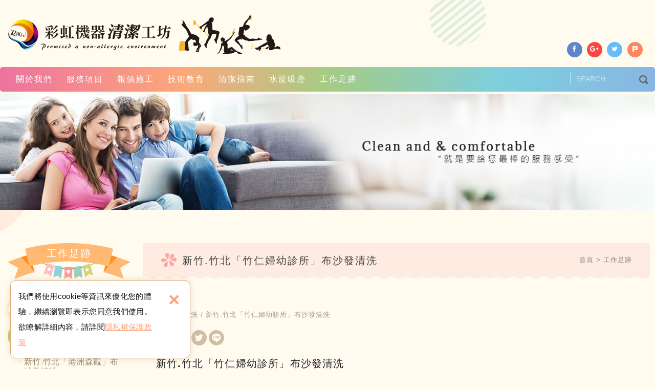

--- FILE ---
content_type: text/html; charset=UTF-8
request_url: https://www.rmw.tw/products_detail/255.htm
body_size: 13659
content:
<!DOCTYPE html>
<html lang="zh" class="no-js">
<head>
<script type='application/ld+json'>
{
    "@context": "http://schema.org/",
    "@type": "LocalBusiness",
    "name": "彩虹機器清潔工坊-洗床墊.洗地毯.洗座椅.洗沙發.洗窗簾.除塵螨",
    "url": "https://www.rmw.tw/",
    "image": "https://lh3.googleusercontent.com/-NDNV28pvdcs/AAAAAAAAAAI/AAAAAAAAAAA/5zR-LJX-Y3Y/s60-c-k-mo/photo.jpg",
    "description": "彩虹機器清潔工坊是專門清洗傢俱布織飾品的清潔公司，從10多年前床墊除塵螨業務開始，在台灣已經售出上萬多部的水過濾式除塵螨吸塵器，也教會許多清潔同行一起發展此項行業。接著遠赴美國學習如何清洗傢俱布織品，使用CRI認證之清潔機具、藥水，TMF專業洗劑，美國橋點污漬處理系統...等。帶給台灣市場享有高品質服務的同時，還能擁有合理的價位。 以下是主要業務： 1.清洗床墊 2.清洗布沙發 3.清洗辦公室定著地毯 4.收送清洗居家活動地毯 5.到府清洗窗簾，窗簾不用拆 6.清洗餐椅、兒童安全座椅",
    "address": {
        "@type": "PostalAddress",
        "streetAddress": "中山路一段133巷33弄5號",
        "addressLocality": "湖口鄉",
        "addressRegion": "新竹縣",
        "postalCode": "303",
        "addressCountry": "台灣"
    }
}
</script>

<!-- LINE Tag Base Code -->
<!-- Do Not Modify -->
<script>
(function(g,d,o){
  g._ltq=g._ltq||[];g._lt=g._lt||function(){g._ltq.push(arguments)};
  var h=location.protocol==='https:'?'https://d.line-scdn.net':'http://d.line-cdn.net';
  var s=d.createElement('script');s.async=1;
  s.src=o||h+'/n/line_tag/public/release/v1/lt.js';
  var t=d.getElementsByTagName('script')[0];t.parentNode.insertBefore(s,t);
    })(window, document);
_lt('init', {
  customerType: 'account',
  tagId: 'ca87a2d1-b12b-45bf-81d8-51060e8e710a'
});
_lt('send', 'pv', ['ca87a2d1-b12b-45bf-81d8-51060e8e710a']);
</script>
<noscript>
  <img height="1" width="1" style="display:none"
       src="https://tr.line.me/tag.gif?c_t=lap&t_id=ca87a2d1-b12b-45bf-81d8-51060e8e710a&e=pv&noscript=1" />
</noscript>
<!-- End LINE Tag Base Code --><meta charset="UTF-8">
<link rel="alternate" hreflang="zh" href="https://www.rmw.tw" />
<link rel="canonical" href="https://www.rmw.tw/products_detail/255.htm" />
<meta name="copyright" content="彩虹機器清潔工坊-洗床墊.洗地毯.洗座椅.洗沙發.洗窗簾.除塵螨" />
<title>新竹.竹北「竹仁婦幼診所」布沙發清洗 - 工作足跡 - 彩虹機器清潔工坊-洗床墊.洗地毯.洗座椅.洗沙發.洗窗簾.除塵螨</title>
<meta name="description" content="新竹.竹北「竹仁婦幼診所」布沙發清洗 - 工作照片,事業足跡,歷年成果,參考作品,清洗床墊,除塵蟎,洗地毯,洗布沙發,清洗座椅,清洗窗簾,辦公大樓清潔,會議室會議中心清洗,電影院清潔,宴會館清洗,社區大樓清潔,旅館業飯店酒店清潔,塑膠地板打蠟,廠房水泥地板鏡化工程EXPOXY地板鋪設,石材拋光磚研磨晶化,藥劑噴灑消毒除蟲服務,居家清潔,大掃除,裝潢後清潔,細清,外牆清洗,浴室清潔,廚房清潔,主臥室清潔,客廳清潔,平面清潔,地板清潔,窗戶清潔,樓梯清潔,陽台清潔,車庫清潔 - 工作足跡 - 彩虹機器清潔工坊-洗床墊.洗地毯.洗座椅.洗沙發.洗窗簾.除塵螨" />
<meta name="keywords" content="清洗床墊,除塵蟎,洗地毯,洗布沙發,清洗座椅,清洗窗簾,辦公大樓清潔,會議室會議中心清洗,電影院清潔,宴會館清洗,社區大樓清潔,旅館業飯店酒店清潔,塑膠地板打蠟,廠房水泥地板鏡化工程EXPOXY地板鋪設,石材拋光磚研磨晶化,藥劑噴灑消毒除蟲服務,居家清潔,大掃除,裝潢後清潔,細清,外牆清洗,浴室清潔,廚房清潔,主臥室清潔,客廳清潔,平面清潔,地板清潔,窗戶清潔,樓梯清潔,陽台清潔,車庫清潔">
<meta property="og:url" content="https://www.rmw.tw/products_detail/255.htm" />
<meta property="og:title" content="新竹.竹北「竹仁婦幼診所」布沙發清洗" />
<meta name="twitter:title" content="新竹.竹北「竹仁婦幼診所」布沙發清洗"> 
<meta property="og:image" content="https://www.rmw.tw/upload/20201026200945velu51.jpg" />
<meta name="twitter:image:src" content="https://www.rmw.tw/upload/20201026200945velu51.jpg">
    <meta property="og:image" content="https://www.rmw.tw/upload/202010262009458hyrs2.jpg" />
<meta name="twitter:image:src" content="https://www.rmw.tw/upload/202010262009458hyrs2.jpg">
    <meta property="og:image" content="https://www.rmw.tw/upload/20201026200946lamzx3.jpg" />
<meta name="twitter:image:src" content="https://www.rmw.tw/upload/20201026200946lamzx3.jpg">
    
<link rel="stylesheet" type="text/css" href="https://www.rmw.tw/css/system/editor.css">
<link rel="stylesheet" type="text/css" href="https://contentbuilder2.newscanshared.com/assets/minimalist-basic/content.css">
<link rel="stylesheet" type="text/css" href="https://contentbuilder2.newscanshared.com/assets/ionicons/css/ionicons.min.css">

<meta http-equiv="X-UA-Compatible" content="IE=edge">
	<meta name="viewport" content="width=device-width, initial-scale=1, maximum-scale=1.0, user-scalable=0">

<link rel="shortcut icon" href="https://www.rmw.tw/images/common/app_icon/favicon.ico" type="image/x-icon" />
<link rel="apple-touch-icon" sizes="57x57" href="https://www.rmw.tw/images/common/app_icon/apple-touch-icon-57x57.png">
<link rel="apple-touch-icon" sizes="60x60" href="https://www.rmw.tw/images/common/app_icon/apple-touch-icon-60x60.png">
<link rel="apple-touch-icon" sizes="72x72" href="https://www.rmw.tw/images/common/app_icon/apple-touch-icon-72x72.png">
<link rel="apple-touch-icon" sizes="76x76" href="https://www.rmw.tw/images/common/app_icon/apple-touch-icon-76x76.png">
<link rel="apple-touch-icon" sizes="114x114" href="https://www.rmw.tw/images/common/app_icon/apple-touch-icon-114x114.png">
<link rel="apple-touch-icon" sizes="120x120" href="https://www.rmw.tw/images/common/app_icon/apple-touch-icon-120x120.png">
<link rel="apple-touch-icon" sizes="144x144" href="https://www.rmw.tw/images/common/app_icon/apple-touch-icon-144x144.png">
<link rel="apple-touch-icon" sizes="152x152" href="https://www.rmw.tw/images/common/app_icon/apple-touch-icon-152x152.png">
<link rel="apple-touch-icon" sizes="180x180" href="https://www.rmw.tw/images/common/app_icon/apple-touch-icon-180x180.png">
<link rel="icon" type="image/png" href="https://www.rmw.tw/images/common/app_icon/favicon-16x16.png" sizes="16x16">
<link rel="icon" type="image/png" href="https://www.rmw.tw/images/common/app_icon/favicon-32x32.png" sizes="32x32">
<link rel="icon" type="image/png" href="https://www.rmw.tw/images/common/app_icon/favicon-96x96.png" sizes="96x96">
<link rel="icon" type="image/png" href="https://www.rmw.tw/images/common/app_icon/android-chrome-192x192.png" sizes="192x192">
<meta name="msapplication-square70x70logo" content="https://www.rmw.tw/images/common/app_icon/smalltile.png" />
<meta name="msapplication-square150x150logo" content="https://www.rmw.tw/images/common/app_icon/mediumtile.png" />
<meta name="msapplication-wide310x150logo" content="https://www.rmw.tw/images/common/app_icon/widetile.png" />
<meta name="msapplication-square310x310logo" content="https://www.rmw.tw/images/common/app_icon/largetile.png" />


<link rel="stylesheet" type="text/css" href="https://design.newscanshared.com/css/normalize.css">

<link href="https://design.newscanshared.com/font/33535gillsansmt/font.css" rel="stylesheet">
<link rel="stylesheet" type="text/css" href="https://www.rmw.tw/css/common/icon-font/style.css">
<link rel="stylesheet" type="text/css" href="https://www.rmw.tw/css/common/icon-font2/style.css">
<link rel="stylesheet" type="text/css" href="https://design.newscanshared.com/font/icon-font/style.css">
<link rel="stylesheet" type="text/css" href="https://www.rmw.tw/css/common/share-icon-font/style.css">
<link rel="stylesheet" type="text/css" href="https://design.newscanshared.com/js/fancyBox/source/jquery.fancybox.css">

<link rel="stylesheet" type="text/css" href="https://design.newscanshared.com/css/basic.css">
<link rel="stylesheet" type="text/css" href="https://design.newscanshared.com/css/editor.css">

<link rel="stylesheet" type="text/css" href="https://www.rmw.tw/css/common/1300/_editor_style.css">

<link rel="stylesheet" type="text/css" href="https://www.rmw.tw/css/common/1300/style.css">

<link rel="stylesheet" type="text/css" href="https://www.rmw.tw/css/common/1300/color_pink/color.css">

<script sync src="https://design.newscanshared.com/js/jquery.min.js"></script>
<script  src="https://design.newscanshared.com/js/modernizr.js"></script>

<script type="text/javascript">
    var csrf_value = 'cbd931ba2207be1a4e10a5a548d4c6ce';
</script>
<link rel="stylesheet" href="https://design.newscanshared.com/js/slick/slick/slick.css">
	<link rel="stylesheet" type="text/css" href="https://www.rmw.tw/css/common/1300/products.css">
<style>
body { -webkit-touch-callout: none !important; }
a { -webkit-user-select: none !important; }
</style>
<script type="text/javascript">
/*
Longclick Event
Copyright (c) 2010 Petr Vostrel (http://petr.vostrel.cz/)
Dual licensed under the MIT (MIT-LICENSE.txt)
and GPL (GPL-LICENSE.txt) licenses.

Version: 0.3.2
Updated: 2010-06-22
*/
(function(a){function n(b){a.each("touchstart touchmove touchend touchcancel".split(/ /),function(d,e){b.addEventListener(e,function(){a(b).trigger(e)},false)});return a(b)}function j(b){function d(){a(e).data(h,true);b.type=f;jQuery.event.handle.apply(e,o)}if(!a(this).data(g)){var e=this,o=arguments;a(this).data(h,false).data(g,setTimeout(d,a(this).data(i)||a.longclick.duration))}}function k(){a(this).data(g,clearTimeout(a(this).data(g))||null)}function l(b){if(a(this).data(h))return b.stopImmediatePropagation()||
false}var p=a.fn.click;a.fn.click=function(b,d){if(!d)return p.apply(this,arguments);return a(this).data(i,b||null).bind(f,d)};a.fn.longclick=function(){var b=[].splice.call(arguments,0),d=b.pop();b=b.pop();var e=a(this).data(i,b||null);return d?e.click(b,d):e.trigger(f)};a.longclick={duration:500};a.event.special.longclick={setup:function(){/iphone|ipad|ipod/i.test(navigator.userAgent)?n(this).bind(q,j).bind([r,s,t].join(" "),k).bind(m,l).css({WebkitUserSelect:"none"}):a(this).bind(u,j).bind([v,
w,x,y].join(" "),k).bind(m,l)},teardown:function(){a(this).unbind(c)}};var f="longclick",c="."+f,u="mousedown"+c,m="click"+c,v="mousemove"+c,w="mouseup"+c,x="mouseout"+c,y="contextmenu"+c,q="touchstart"+c,r="touchend"+c,s="touchmove"+c,t="touchcancel"+c,i="duration"+c,g="timer"+c,h="fired"+c})(jQuery);
</script>
<script>
function longClickHandler(e){
    e.preventDefault();

}
$("p a").longclick(250, longClickHandler);
</script>
<style type="text/css">
body {
-moz-user-select : none;
-webkit-user-select: none;
}
</style>
<script type="text/javascript">
$(document).ready(function() {
    $(document).get(0).oncontextmenu = function() {
        return false;
    };
});
</script>

<script type="text/javascript">
//Disable select-text script (IE4+, NS6+)
//visit http://html-generator.weebly.com/html-right-clickselect-disable.html/

//if IE4+
document.onselectstart = new Function("return false")
//if NS6
if (window.sidebar) {
   document.onmousedown = disableselect
   document.onclick = reEnable
}
</script>

<!-- Global site tag (gtag.js) - Google Analytics -->
<script async src="https://www.googletagmanager.com/gtag/js?id=UA-125569424-30"></script>
<script>
  window.dataLayer = window.dataLayer || [];
  function gtag(){dataLayer.push(arguments);}
  gtag('js', new Date());

  gtag('config', 'UA-125569424-30');
</script>

<!-- Google Tag Manager -->
<script>(function(w,d,s,l,i){w[l]=w[l]||[];w[l].push({'gtm.start':
new Date().getTime(),event:'gtm.js'});var f=d.getElementsByTagName(s)[0],
j=d.createElement(s),dl=l!='dataLayer'?'&l='+l:'';j.async=true;j.src=
'https://www.googletagmanager.com/gtm.js?id='+i+dl;f.parentNode.insertBefore(j,f);
})(window,document,'script','dataLayer','GTM-WBVG6RD');</script>
<!-- End Google Tag Manager -->

<!-- Facebook Pixel Code -->
<script>
!function(f,b,e,v,n,t,s)
{if(f.fbq)return;n=f.fbq=function(){n.callMethod?
n.callMethod.apply(n,arguments):n.queue.push(arguments)};
if(!f._fbq)f._fbq=n;n.push=n;n.loaded=!0;n.version='2.0';
n.queue=[];t=b.createElement(e);t.async=!0;
t.src=v;s=b.getElementsByTagName(e)[0];
s.parentNode.insertBefore(t,s)}(window,document,'script',
'https://connect.facebook.net/en_US/fbevents.js');
 fbq('init', '262473524795003'); 
fbq('track', 'PageView');
fbq('track', 'ViewContent');
</script>
<noscript>
 <img height="1" width="1" 
src="https://www.facebook.com/tr?id=262473524795003&ev=PageView
&noscript=1"/>
</noscript>

<!-- End Facebook Pixel Code -->

<!-- Meta Pixel Code -->
<script>
  !function(f,b,e,v,n,t,s)
  {if(f.fbq)return;n=f.fbq=function(){n.callMethod?
  n.callMethod.apply(n,arguments):n.queue.push(arguments)};
  if(!f._fbq)f._fbq=n;n.push=n;n.loaded=!0;n.version='2.0';
  n.queue=[];t=b.createElement(e);t.async=!0;
  t.src=v;s=b.getElementsByTagName(e)[0];
  s.parentNode.insertBefore(t,s)}(window, document,'script',
  'https://connect.facebook.net/en_US/fbevents.js');
  fbq('init', '224982580389849');
  fbq('track', 'PageView');
</script>
<noscript><img height="1" width="1" style="display:none"
  src="https://www.facebook.com/tr?id=224982580389849&ev=PageView&noscript=1"
/></noscript>
<!-- End Meta Pixel Code -->

<!-- Meta Pixel Code -->
<script>
  !function(f,b,e,v,n,t,s)
  {if(f.fbq)return;n=f.fbq=function(){n.callMethod?
  n.callMethod.apply(n,arguments):n.queue.push(arguments)};
  if(!f._fbq)f._fbq=n;n.push=n;n.loaded=!0;n.version='2.0';
  n.queue=[];t=b.createElement(e);t.async=!0;
  t.src=v;s=b.getElementsByTagName(e)[0];
  s.parentNode.insertBefore(t,s)}(window, document,'script',
  'https://connect.facebook.net/en_US/fbevents.js');
  fbq('init', '174402758726677');
  fbq('track', 'PageView');
</script>
<noscript><img height="1" width="1" style="display:none"
  src="https://www.facebook.com/tr?id=174402758726677&ev=PageView&noscript=1"
/></noscript>
<!-- End Meta Pixel Code -->

<!-- Meta Pixel Code -->
<script>
  !function(f,b,e,v,n,t,s)
  {if(f.fbq)return;n=f.fbq=function(){n.callMethod?
  n.callMethod.apply(n,arguments):n.queue.push(arguments)};
  if(!f._fbq)f._fbq=n;n.push=n;n.loaded=!0;n.version='2.0';
  n.queue=[];t=b.createElement(e);t.async=!0;
  t.src=v;s=b.getElementsByTagName(e)[0];
  s.parentNode.insertBefore(t,s)}(window, document,'script',
  'https://connect.facebook.net/en_US/fbevents.js');
  fbq('init', '835143290867009');
  fbq('track', 'PageView');
</script>
<noscript><img height="1" width="1" style="display:none"
  src="https://www.facebook.com/tr?id=835143290867009&ev=PageView&noscript=1"
/></noscript>
<!-- End Meta Pixel Code -->

<!-- Meta Pixel Code -->
<script>
  !function(f,b,e,v,n,t,s)
  {if(f.fbq)return;n=f.fbq=function(){n.callMethod?
  n.callMethod.apply(n,arguments):n.queue.push(arguments)};
  if(!f._fbq)f._fbq=n;n.push=n;n.loaded=!0;n.version='2.0';
  n.queue=[];t=b.createElement(e);t.async=!0;
  t.src=v;s=b.getElementsByTagName(e)[0];
  s.parentNode.insertBefore(t,s)}(window, document,'script',
  'https://connect.facebook.net/en_US/fbevents.js');
  fbq('init', '6762879017078450');
  fbq('track', 'PageView');
</script>
<noscript><img height="1" width="1" style="display:none"
  src="https://www.facebook.com/tr?id=6762879017078450&ev=PageView&noscript=1"
/></noscript>
<!-- End Meta Pixel Code -->

<!-- Meta Pixel Code -->
<script>
  !function(f,b,e,v,n,t,s)
  {if(f.fbq)return;n=f.fbq=function(){n.callMethod?
  n.callMethod.apply(n,arguments):n.queue.push(arguments)};
  if(!f._fbq)f._fbq=n;n.push=n;n.loaded=!0;n.version='2.0';
  n.queue=[];t=b.createElement(e);t.async=!0;
  t.src=v;s=b.getElementsByTagName(e)[0];
  s.parentNode.insertBefore(t,s)}(window, document,'script',
  'https://connect.facebook.net/en_US/fbevents.js');
  fbq('init', '1626447424427734');
  fbq('track', 'PageView');
</script>
<noscript><img height="1" width="1" style="display:none"
  src="https://www.facebook.com/tr?id=1626447424427734&ev=PageView&noscript=1"
/></noscript>
<!-- End Meta Pixel Code -->

<!-- Meta Pixel Code -->
<script>
  !function(f,b,e,v,n,t,s)
  {if(f.fbq)return;n=f.fbq=function(){n.callMethod?
  n.callMethod.apply(n,arguments):n.queue.push(arguments)};
  if(!f._fbq)f._fbq=n;n.push=n;n.loaded=!0;n.version='2.0';
  n.queue=[];t=b.createElement(e);t.async=!0;
  t.src=v;s=b.getElementsByTagName(e)[0];
  s.parentNode.insertBefore(t,s)}(window, document,'script',
  'https://connect.facebook.net/en_US/fbevents.js');
  fbq('init', '2744249269045096');
  fbq('track', 'PageView');
</script>
<noscript><img height="1" width="1" style="display:none"
  src="https://www.facebook.com/tr?id=2744249269045096&ev=PageView&noscript=1"
/></noscript>
<!-- End Meta Pixel Code -->

<!-- Meta Pixel Code -->
<script>
!function(f,b,e,v,n,t,s)
{if(f.fbq)return;n=f.fbq=function(){n.callMethod?
n.callMethod.apply(n,arguments):n.queue.push(arguments)};
if(!f._fbq)f._fbq=n;n.push=n;n.loaded=!0;n.version='2.0';
n.queue=[];t=b.createElement(e);t.async=!0;
t.src=v;s=b.getElementsByTagName(e)[0];
s.parentNode.insertBefore(t,s)}(window, document,'script',
'https://connect.facebook.net/en_US/fbevents.js');
fbq('init', '693682262499639');
fbq('track', 'PageView');
</script>
<noscript><img height="1" width="1" style="display:none"
src="https://www.facebook.com/tr?id=693682262499639&ev=PageView&noscript=1"
/></noscript>
<!-- End Meta Pixel Code --></head>

<body>
<!-- Google Tag Manager (noscript) -->
<noscript><iframe src="https://www.googletagmanager.com/ns.html?id=GTM-WBVG6RD"
height="0" width="0" style="display:none;visibility:hidden"></iframe></noscript>
<!-- End Google Tag Manager (noscript) -->	<div class="wrapper">
		<header class="site-header">
				<div class="header-sheet">
		<div class="container SEO-txt">
			<div class="content-text">我們將使用cookie等資訊來優化您的體驗，繼續瀏覽即表示您同意我們使用。欲瞭解詳細內容，請詳閱<a rel="noopener" href="https://www.rmw.tw/privacy.htm">隱私權保護政策</a></div>
			<button type="button" class="close-ontop">×</button>
		</div>
	</div>
	
	<script async>
	// 每頁最上面的注意事項
	$(document).ready(function(){
		$(".close-ontop").click(function(){
			$('body').addClass('header-active');
			$(".header-sheet").slideUp(500);
		});
	});
	</script>
<div class="container">
	<div class="top-nav">
		<ul class="list-inline">
			<li><ul class="share list-inline">
	<li class="facebook"><button class="btn" onclick="shareToFacebook()" title="分享至Facebook"><i class="ic ic-facebook"></i></button></li>
	<li class="google"><button class="btn" onclick="shareToGoogle()" title="分享至Google+"><i class="ic ic-google-plus"></i></button></li>
	<li class="twitter"><button class="btn" onclick="shareToTwitter()" title="分享至Twitter"><i class="ic ic-twitter"></i></button></li>
	<li class="plurk"><button class="btn" onclick="shareToTwitter()" title="分享至Plurk"><i class="ic ic-plurk"></i></button></li>
</ul></li>
			<li></li>
		</ul>
	</div>
	<div class="site-title">
		<a href="https://www.rmw.tw/" class="logo ibtn">彩虹機器清潔工坊-洗床墊.洗地毯.洗座椅.洗沙發.洗窗簾.除塵螨</a>
	</div>
</div>
<nav class="site-nav" itemscope itemtype="https://schema.org/SiteNavigationElement">
	<div class="container">
		<ul class="menu list-inline">
	<li class='hover-on'><a href='https://www.rmw.tw/about/1.htm'>關於我們</a><ul class="list-inline"><div class="container big"><div class="menu-inn"><li class='top-tit'><a href='https://www.rmw.tw/about/1.htm'>公司介紹</a></li><li class='top-tit'><a href='https://www.rmw.tw/about/2.htm'>企業核心價值</a></li></div></div></ul></li><li class='hover-on'><a href='https://www.rmw.tw/service/15.htm'>服務項目</a><ul class="list-inline"><div class="container big"><div class="menu-inn"><li class='top-tit'><a href='https://www.rmw.tw/service/15.htm'>地毯清洗</a></li><li class='top-tit'><a href='https://www.rmw.tw/service/16.htm'>傢俱布飾織品清洗</a></li><li class='top-tit'><a href='https://www.rmw.tw/service/4.htm'>布沙發清洗清潔</a></li><li class='top-tit'><a href='https://www.rmw.tw/service/3.htm'>床墊清洗清潔</a></li></div></div></ul></li><li class='hover-on'><a href='https://www.rmw.tw/service_1/22.htm'>報價施工</a><ul class="list-inline"><div class="container big"><div class="menu-inn"><li class='top-tit'><a href='https://www.rmw.tw/service_1/22.htm'>窗簾清洗價格表及施工流程</a></li><li class='top-tit'><a href='https://www.rmw.tw/service_1/18.htm'>清洗床墊價格表及施工流程</a></li><li class='top-tit'><a href='https://www.rmw.tw/service_1/14.htm'>現場清洗地毯價格表及流程</a></li><li class='top-tit'><a href='https://www.rmw.tw/service_1/21.htm'>布座椅清洗價格表及流程</a></li><li class='top-tit'><a href='https://www.rmw.tw/service_1/20.htm'>布沙發清洗價格表及流程</a></li><li class='top-tit'><a href='https://www.rmw.tw/service_1/15.htm'>布娃娃清洗價格表及流程</a></li><li class='top-tit'><a href='https://www.rmw.tw/service_1/16.htm'>室內家事清潔價格表及流程</a></li></div></div></ul></li><li class='hover-on'><a href='https://www.rmw.tw/service_2/7.htm'>技術教育</a><ul class="list-inline"><div class="container big"><div class="menu-inn"><li class='top-tit'><a href='https://www.rmw.tw/service_2/7.htm'>清洗床墊職業手段比較</a></li><li class='top-tit'><a href='https://www.rmw.tw/service_2/6.htm'>商業地毯清洗手法一覽</a></li></div></div></ul></li><li class='hover-on'><a href='https://www.rmw.tw/service_3/all/1.htm'>清潔指南</a><ul class="list-inline"><div class="container big"><div class="menu-inn"><li class="top-tit " ><a href="https://www.rmw.tw/service_3/5/1.htm">傢俱布飾織品清洗</a><ul><li  ><a href="https://www.rmw.tw/service_3/5_16/1.htm">基本概念</a></li><li  ><a href="https://www.rmw.tw/service_3/5_25/1.htm">清洗床墊論述</a></li><li  ><a href="https://www.rmw.tw/service_3/5_27/1.htm">清洗沙發論述</a></li><li  ><a href="https://www.rmw.tw/service_3/5_28/1.htm">清洗窗簾論述</a></li><li  ><a href="https://www.rmw.tw/service_3/5_26/1.htm">清洗座椅論述</a></li></ul></li><li class="top-tit " ><a href="https://www.rmw.tw/service_3/4/1.htm">地毯清洗</a><ul><li  ><a href="https://www.rmw.tw/service_3/4_14/1.htm">基本概論</a></li><li  ><a href="https://www.rmw.tw/service_3/4_30/1.htm">活動可移式地毯論述</a></li><li  ><a href="https://www.rmw.tw/service_3/4_29/1.htm">商業定著式地毯論述</a></li><li  ><a href="https://www.rmw.tw/service_3/4_17/1.htm">地毯污漬處理Q&A</a></li></ul></li><li class="top-tit " ><a href="https://www.rmw.tw/service_3/1/1.htm">辦公室、居家室內清潔</a><ul><li  ><a href="https://www.rmw.tw/service_3/1_15/1.htm">基本概念</a></li><li  ><a href="https://www.rmw.tw/service_3/1_2/1.htm">居家清潔論述</a></li><li  ><a href="https://www.rmw.tw/service_3/1_3/1.htm">辦公室清潔論述</a></li><li  ><a href="https://www.rmw.tw/service_3/1_13/1.htm">裝潢後細清論述</a></li><li  ><a href="https://www.rmw.tw/service_3/1_31/1.htm">常見問題Q&A</a></li></ul></li></div></div></ul></li><li ><a href='https://www.rmw.tw/contact.htm'>水旋吸塵</a></li><li class='hover-on'><a href='https://www.rmw.tw/products/all/1.htm'>工作足跡</a><ul class="list-inline"><div class="container big"><div class="menu-inn"><li class="top-tit " ><a href="https://www.rmw.tw/products/47/1.htm">床墊清洗</a><ul><li  ><a href="https://www.rmw.tw/products/47_82/1.htm">新竹.新豐「泰安街」床墊清洗</a></li><li  ><a href="https://www.rmw.tw/products/47_49/1.htm">新竹.竹北「原美館」床墊清洗</a></li><li  ><a href="https://www.rmw.tw/products/47_50/1.htm">新竹.竹北「蔚藍海」床墊清洗</a></li><li  ><a href="https://www.rmw.tw/products/47_51/1.htm">新北.三重「三和路」床墊清洗</a></li><li  ><a href="https://www.rmw.tw/products/47_52/1.htm">台北.中山區「金磚密碼」床墊清洗</a></li><li  ><a href="https://www.rmw.tw/products/47_53/1.htm">桃園.楊梅「中山路」床墊清洗</a></li><li  ><a href="https://www.rmw.tw/products/47_81/1.htm">新北.林口「帝品」床墊清洗</a></li><li  ><a href="https://www.rmw.tw/products/47_54/1.htm">新竹.竹北「哈洛德」床墊清洗</a></li><li  ><a href="https://www.rmw.tw/products/47_84/1.htm">新竹.竹東「五豐街」床墊清洗</a></li><li  ><a href="https://www.rmw.tw/products/47_86/1.htm">新竹.竹北「大學漾」床墊清洗</a></li><li  ><a href="https://www.rmw.tw/products/47_87/1.htm">新竹.竹東「東榮路」床墊清洗</a></li><li  ><a href="https://www.rmw.tw/products/47_97/1.htm">新竹.竹北「德鑫V1」床墊清洗</a></li><li  ><a href="https://www.rmw.tw/products/47_98/1.htm">新竹.東區「正群花園廣場」床墊清洗</a></li><li  ><a href="https://www.rmw.tw/products/47_124/1.htm">新竹.竹東「寰宇市」床墊清潔</a></li><li  ><a href="https://www.rmw.tw/products/47_127/1.htm">新竹.竹北「青川之上」床墊清洗</a></li><li  ><a href="https://www.rmw.tw/products/47_128/1.htm">新竹.北區「光華二街」床墊清洗</a></li><li  ><a href="https://www.rmw.tw/products/47_129/1.htm">新竹.東區「新莊街」床墊清洗</a></li><li  ><a href="https://www.rmw.tw/products/47_130/1.htm">新竹.竹北「鴻一」床墊清洗</a></li><li  ><a href="https://www.rmw.tw/products/47_165/1.htm">新竹.竹北「千葉美家」床墊清洗</a></li><li  ><a href="https://www.rmw.tw/products/47_166/1.htm">新竹.竹北「大任晶華」床墊清洗</a></li><li  ><a href="https://www.rmw.tw/products/47_167/1.htm">新竹.竹北「翔笙電腦」床墊清洗</a></li><li  ><a href="https://www.rmw.tw/products/47_168/1.htm">台北.內湖 「蒙田大道」床墊清洗</a></li><li  ><a href="https://www.rmw.tw/products/47_169/1.htm">新竹.北區「中清路」床墊清洗</a></li><li  ><a href="https://www.rmw.tw/products/47_170/1.htm">台北.中正區「悅松園」床墊清洗</a></li><li  ><a href="https://www.rmw.tw/products/47_171/1.htm">新竹.北區「浪琴」床墊清洗</a></li><li  ><a href="https://www.rmw.tw/products/47_172/1.htm">新竹.竹北「夢想之驛」床墊清洗</a></li><li  ><a href="https://www.rmw.tw/products/47_173/1.htm">新竹.東區「晴空匯」床墊清洗</a></li><li  ><a href="https://www.rmw.tw/products/47_174/1.htm">新竹.北區「竹文街」床墊清洗</a></li><li  ><a href="https://www.rmw.tw/products/47_175/1.htm">新北.林口「台北富都」床墊清洗</a></li><li  ><a href="https://www.rmw.tw/products/47_176/1.htm">新北.中和「頂高i－LIFE」床墊清洗</a></li></ul></li><li class="top-tit " ><a href="https://www.rmw.tw/products/154/1.htm">布沙發清洗</a><ul><li  ><a href="https://www.rmw.tw/products/154_156/1.htm">新竹.竹北「港洲森觀」布沙發清洗</a></li><li  ><a href="https://www.rmw.tw/products/154_158/1.htm">新竹.竹東「東方新都」布沙發清洗</a></li><li  ><a href="https://www.rmw.tw/products/154_159/1.htm">新竹.東區「漢民科技」布沙發清洗</a></li><li  ><a href="https://www.rmw.tw/products/154_160/1.htm">新竹.東區「惠宇青雲」布沙發清洗</a></li><li  ><a href="https://www.rmw.tw/products/154_161/1.htm">苗栗.竹南「和平街」布沙發清洗</a></li><li  ><a href="https://www.rmw.tw/products/154_162/1.htm">新竹.竹北「世界之窗」布沙發清洗</a></li><li  ><a href="https://www.rmw.tw/products/154_163/1.htm">新竹.湖口「光明街」布沙發清洗</a></li><li  ><a href="https://www.rmw.tw/products/154_181/1.htm">苗栗.竹南「仁和街」沙發清洗</a></li><li  ><a href="https://www.rmw.tw/products/154_186/1.htm">新北.新莊「遠雄海德公園」布沙發清洗</a></li><li  ><a href="https://www.rmw.tw/products/154_187/1.htm">新北.汐止「 明湖儷莊」布沙發清洗</a></li><li  ><a href="https://www.rmw.tw/products/154_188/1.htm">新北.林口「世大運選手村」布沙發清洗</a></li><li  ><a href="https://www.rmw.tw/products/154_190/1.htm">新竹.東區「富宇權峰」布沙發清洗</a></li><li  ><a href="https://www.rmw.tw/products/154_191/1.htm">新竹.竹北「台科晶品」布沙發清洗</a></li><li  ><a href="https://www.rmw.tw/products/154_194/1.htm">新竹.竹北「奧之細道」布沙發清洗</a></li><li  ><a href="https://www.rmw.tw/products/154_196/1.htm">新竹.北區「金連城go讚」布沙發清洗</a></li><li  ><a href="https://www.rmw.tw/products/154_198/1.htm">新竹.竹北「九牧世家」布沙發清洗</a></li><li  ><a href="https://www.rmw.tw/products/154_199/1.htm">新北.中和「元帥金典」布沙發清洗</a></li><li  ><a href="https://www.rmw.tw/products/154_200/1.htm">新竹.東區「親家Qest」布沙發清洗</a></li><li  ><a href="https://www.rmw.tw/products/154_220/1.htm">新竹.竹北「竹仁婦幼診所」布沙發清洗</a></li><li  ><a href="https://www.rmw.tw/products/154_221/1.htm">新竹.竹東「春宏日出」布沙發清洗</a></li></ul></li><li class="top-tit " ><a href="https://www.rmw.tw/products/202/1.htm">座椅、辦公椅清洗</a><ul><li  ><a href="https://www.rmw.tw/products/202_203/1.htm">新竹.竹北「潤達八想」座椅清洗</a></li><li  ><a href="https://www.rmw.tw/products/202_204/1.htm">台北.萬華「真善美劇院」座椅清洗</a></li><li  ><a href="https://www.rmw.tw/products/202_205/1.htm">台中.南屯「柯旅天閣」辦公椅清洗</a></li><li  ><a href="https://www.rmw.tw/products/202_206/1.htm">新竹.東區「技鼎股份有限公司」座椅清洗</a></li><li  ><a href="https://www.rmw.tw/products/202_207/1.htm">新竹.東區「國立清華大學」座椅清洗</a></li><li  ><a href="https://www.rmw.tw/products/202_208/1.htm">新竹.竹北「富宇愛慕」座墊清洗</a></li><li  ><a href="https://www.rmw.tw/products/202_209/1.htm">台北.大安區「松淮有限公司」辦公椅清洗</a></li><li  ><a href="https://www.rmw.tw/products/202_210/1.htm">台北.內湖區「港墘路」洗座椅</a></li><li  ><a href="https://www.rmw.tw/products/202_211/1.htm">新竹.竹北「e-BABY國際教育集團 新竹分校」座椅清洗</a></li><li  ><a href="https://www.rmw.tw/products/202_212/1.htm">新竹.北區「竹美館」座椅清洗</a></li><li  ><a href="https://www.rmw.tw/products/202_213/1.htm">新竹.竹北「Polo Cafe」座椅清洗</a></li><li  ><a href="https://www.rmw.tw/products/202_214/1.htm">雲林.虎尾「白宮戲院」座椅清洗</a></li><li  ><a href="https://www.rmw.tw/products/202_215/1.htm">新竹.竹北「時尚廣場」座椅清洗</a></li><li  ><a href="https://www.rmw.tw/products/202_217/1.htm">桃園.龜山「壽山高中」座椅清洗</a></li><li  ><a href="https://www.rmw.tw/products/202_218/1.htm">台南.中西區「真善美劇院」座椅清洗</a></li></ul></li><li class="top-tit " ><a href="https://www.rmw.tw/products/88/1.htm">地毯清洗</a><ul><li  ><a href="https://www.rmw.tw/products/88_89/1.htm">新竹.東區「集思竹科會議中心」地毯清洗</a></li><li  ><a href="https://www.rmw.tw/products/88_90/1.htm">新竹.東區「科技生活館會議中心」地毯清洗</a></li><li  ><a href="https://www.rmw.tw/products/88_91/1.htm">新竹.東區「可樂旅遊」地毯清洗</a></li><li  ><a href="https://www.rmw.tw/products/88_92/1.htm">新竹.東區「國立清華大學」地毯清洗</a></li><li  ><a href="https://www.rmw.tw/products/88_93/1.htm">新竹.竹北「萬泰物流」地毯清洗</a></li><li  ><a href="https://www.rmw.tw/products/88_94/1.htm">新竹.竹北「竹北農會」地毯清洗</a></li><li  ><a href="https://www.rmw.tw/products/88_95/1.htm">新竹.東區「飛虹國際」地毯清洗</a></li><li  ><a href="https://www.rmw.tw/products/88_99/1.htm">新竹.東區「萬機科技」地毯清洗</a></li><li  ><a href="https://www.rmw.tw/products/88_136/1.htm">新竹.竹北  餐廳地毯清洗</a></li><li  ><a href="https://www.rmw.tw/products/88_140/1.htm">新竹.竹北「HOT複合式運動休閒館」地毯清洗</a></li><li  ><a href="https://www.rmw.tw/products/88_150/1.htm">新竹.竹北「台灣力匯」地毯清洗</a></li><li  ><a href="https://www.rmw.tw/products/88_151/1.htm">新竹.東區「技鼎股份有限公司」地毯清洗</a></li><li  ><a href="https://www.rmw.tw/products/88_152/1.htm">新竹.東區「智禾科技」地毯清洗</a></li><li  ><a href="https://www.rmw.tw/products/88_219/1.htm">台南.中西區「真善美劇院」地毯清洗</a></li></ul></li><li class="top-tit " ><a href="https://www.rmw.tw/products/100/1.htm">除塵螨</a><ul><li  ><a href="https://www.rmw.tw/products/100_101/1.htm">新竹.北區「貝森朵夫」除塵螨</a></li><li  ><a href="https://www.rmw.tw/products/100_102/1.htm">新竹.竹北「臻愛香榭」除塵螨</a></li><li  ><a href="https://www.rmw.tw/products/100_103/1.htm">新竹.竹北「富源世紀觀」除塵螨</a></li><li  ><a href="https://www.rmw.tw/products/100_104/1.htm">新竹.竹北「現代城」除塵螨</a></li><li  ><a href="https://www.rmw.tw/products/100_105/1.htm">新竹.竹北「大有可為」除塵螨</a></li><li  ><a href="https://www.rmw.tw/products/100_106/1.htm">新竹.竹北「麗緻」除塵螨</a></li><li  ><a href="https://www.rmw.tw/products/100_107/1.htm">新竹.東區「太原路透天」除塵螨</a></li><li  ><a href="https://www.rmw.tw/products/100_108/1.htm">新竹.竹北「花園廣場」除塵螨</a></li><li  ><a href="https://www.rmw.tw/products/100_109/1.htm">新竹.北區「牡丹凰居」除塵螨</a></li><li  ><a href="https://www.rmw.tw/products/100_110/1.htm">新竹.竹北「世界之窗」除塵螨</a></li><li  ><a href="https://www.rmw.tw/products/100_111/1.htm">新竹.竹北「惠宇上澄」除塵螨</a></li><li  ><a href="https://www.rmw.tw/products/100_112/1.htm">新北.淡水「觀海極品」除塵螨</a></li><li  ><a href="https://www.rmw.tw/products/100_113/1.htm">台北.中山「錦州街」除塵螨</a></li><li  ><a href="https://www.rmw.tw/products/100_114/1.htm">新竹.北區「光華街透天」除塵螨</a></li><li  ><a href="https://www.rmw.tw/products/100_115/1.htm">新竹.東區「寶山路」除塵螨</a></li><li  ><a href="https://www.rmw.tw/products/100_116/1.htm">新竹.竹北「藏龍」除塵螨</a></li><li  ><a href="https://www.rmw.tw/products/100_117/1.htm">新北.板橋「萬安街」除塵螨</a></li><li  ><a href="https://www.rmw.tw/products/100_118/1.htm">新竹.竹北「鎏金」除塵螨</a></li><li  ><a href="https://www.rmw.tw/products/100_119/1.htm">台中.沙鹿「皇家皇品」除塵螨</a></li><li  ><a href="https://www.rmw.tw/products/100_120/1.htm">台北.士林「福港街」除塵螨</a></li><li  ><a href="https://www.rmw.tw/products/100_121/1.htm">台北.文山「景華街」除塵螨</a></li><li  ><a href="https://www.rmw.tw/products/100_122/1.htm">新北.新店「TR大道」除塵螨</a></li><li  ><a href="https://www.rmw.tw/products/100_123/1.htm">新竹.新豐「建興路」除塵螨</a></li><li  ><a href="https://www.rmw.tw/products/100_125/1.htm">新竹.竹東「寰球市」除塵螨</a></li><li  ><a href="https://www.rmw.tw/products/100_131/1.htm">新竹.竹北「景泰然」除塵螨</a></li><li  ><a href="https://www.rmw.tw/products/100_132/1.htm">新竹.香山「新巢代」除塵螨</a></li><li  ><a href="https://www.rmw.tw/products/100_133/1.htm">新北.中和「元氣大鎮」除塵螨</a></li><li  ><a href="https://www.rmw.tw/products/100_134/1.htm">新竹.竹北「椰林昂」除塵螨</a></li><li  ><a href="https://www.rmw.tw/products/100_135/1.htm">新竹.竹北「風中緋櫻」除塵螨</a></li><li  ><a href="https://www.rmw.tw/products/100_138/1.htm">台北.南港「馥華商旅」除塵螨</a></li><li  ><a href="https://www.rmw.tw/products/100_139/1.htm">新竹.竹北「大隱琉璃」公設布沙發除塵螨</a></li></ul></li><li class="top-tit " ><a href="https://www.rmw.tw/products/8/1.htm">裝潢後清潔(細清)</a><ul><li  ><a href="https://www.rmw.tw/products/8_9/1.htm">新竹.北區「德安清境」細清</a></li><li  ><a href="https://www.rmw.tw/products/8_64/1.htm">新竹.竹北「博愛街透天」細清</a></li><li  ><a href="https://www.rmw.tw/products/8_20/1.htm">新竹.竹北「中泰路透天」細清</a></li><li  ><a href="https://www.rmw.tw/products/8_21/1.htm">新竹.竹北「禾寅深耕」細清</a></li><li  ><a href="https://www.rmw.tw/products/8_56/1.htm">新竹.竹北「東方之星」細清</a></li><li  ><a href="https://www.rmw.tw/products/8_57/1.htm">新竹.東區「園後街透天」細清</a></li><li  ><a href="https://www.rmw.tw/products/8_58/1.htm">新竹.寶山「雙溪小城」細清</a></li><li  ><a href="https://www.rmw.tw/products/8_63/1.htm">新竹.竹北「文義街透天」細清</a></li><li  ><a href="https://www.rmw.tw/products/8_142/1.htm">新竹.竹北「德鑫V1」細清</a></li><li  ><a href="https://www.rmw.tw/products/8_66/1.htm">新竹.北區「經國路透天」細清</a></li><li  ><a href="https://www.rmw.tw/products/8_60/1.htm">新竹.竹東「元大新坡琉璃區」細清</a></li><li  ><a href="https://www.rmw.tw/products/8_18/1.htm">苗栗.頭份「上德美居」細清</a></li><li  ><a href="https://www.rmw.tw/products/8_65/1.htm">新竹.竹北「中華路透天」細清</a></li><li  ><a href="https://www.rmw.tw/products/8_62/1.htm">新竹.新豐「福龍家園」細清</a></li><li  ><a href="https://www.rmw.tw/products/8_67/1.htm">新竹.竹北「縣政十六街透天」細清</a></li><li  ><a href="https://www.rmw.tw/products/8_68/1.htm">新竹.竹北「城心城邑」細清</a></li><li  ><a href="https://www.rmw.tw/products/8_141/1.htm">新竹.東區「世界島」細清</a></li><li  ><a href="https://www.rmw.tw/products/8_61/1.htm">新竹.竹北「坤山靜境」細清</a></li><li  ><a href="https://www.rmw.tw/products/8_144/1.htm">新竹.竹北「I Park」細清</a></li><li  ><a href="https://www.rmw.tw/products/8_145/1.htm">新竹.東區「綠光」細清</a></li><li  ><a href="https://www.rmw.tw/products/8_146/1.htm">苗栗.竹南「上品院」細清</a></li><li  ><a href="https://www.rmw.tw/products/8_147/1.htm">新竹.竹北「君品」細清</a></li></ul></li><li class="top-tit " ><a href="https://www.rmw.tw/products/6/1.htm">居家大掃除及維護</a><ul><li  ><a href="https://www.rmw.tw/products/6_23/1.htm">新竹.竹北「蓁愛竹北」大掃除</a></li><li  ><a href="https://www.rmw.tw/products/6_24/1.htm">新竹.竹北「W House」大掃除</a></li><li  ><a href="https://www.rmw.tw/products/6_25/1.htm">新竹.北區「金竹路透天」大掃除</a></li><li  ><a href="https://www.rmw.tw/products/6_26/1.htm">竹北「 居美」居家大掃除</a></li><li  ><a href="https://www.rmw.tw/products/6_27/1.htm">竹北「紐約紐約」居家大掃除</a></li><li  ><a href="https://www.rmw.tw/products/6_28/1.htm">竹北「草葉集」居家大掃除</a></li><li  ><a href="https://www.rmw.tw/products/6_29/1.htm"> 竹北「The One」居家大掃除</a></li><li  ><a href="https://www.rmw.tw/products/6_30/1.htm"> 竹北「德國豬腳餐坊」餐廳大掃除</a></li><li  ><a href="https://www.rmw.tw/products/6_31/1.htm">新竹「鐵道路透天」居家大掃除</a></li><li  ><a href="https://www.rmw.tw/products/6_32/1.htm">新竹「惠宇青雲」居家大掃除</a></li><li  ><a href="https://www.rmw.tw/products/6_33/1.htm"> 新竹「金凡斯」居家大掃除</a></li><li  ><a href="https://www.rmw.tw/products/6_34/1.htm"> 竹北「潤達i2」居家大掃除</a></li><li  ><a href="https://www.rmw.tw/products/6_35/1.htm">竹北「雙翼大廈」居家大掃除</a></li><li  ><a href="https://www.rmw.tw/products/6_36/1.htm">竹北「富翼大樓」居家大掃除</a></li><li  ><a href="https://www.rmw.tw/products/6_37/1.htm">竹北「原美館」居家大掃除</a></li><li  ><a href="https://www.rmw.tw/products/6_38/1.htm">竹北「大河戀」居家大掃除</a></li><li  ><a href="https://www.rmw.tw/products/6_39/1.htm"> 竹北「竹北雄觀」居家大掃除</a></li><li  ><a href="https://www.rmw.tw/products/6_40/1.htm"> 竹北「羅馬假期」居家大掃除</a></li><li  ><a href="https://www.rmw.tw/products/6_41/1.htm">竹北「築藝」居家大掃除</a></li><li  ><a href="https://www.rmw.tw/products/6_42/1.htm"> 湖口「民和街透天」居家大掃除</a></li><li  ><a href="https://www.rmw.tw/products/6_43/1.htm"> 竹北「明日軸」居家大掃除</a></li><li  ><a href="https://www.rmw.tw/products/6_44/1.htm"> 竹北「花園廣場」居家大掃除</a></li><li  ><a href="https://www.rmw.tw/products/6_45/1.htm">竹北「文義街透天」居家大掃除</a></li></ul></li></div></div></ul></li></ul>		<div class="search-box">
	<form action="https://www.rmw.tw/products_search/all/1.htm" method="post">
				<input type="hidden" name="csrf_test_name" value="cbd931ba2207be1a4e10a5a548d4c6ce">
				<input type="text" name="PdSearch" id="PdSearch" class="form-control" placeholder="SEARCH" value="">
		<input type="submit" value="Search" class="ibtn search">
	</form>
</div>	</div>
</nav>		</header>
			<div class="banner">
		<div class="item"><img src="https://www.rmw.tw/upload/20181112163324ohvcn2.jpg" alt="" title=""></div>
	</div>
		<main class="site-main has-side" itemscope itemtype="https://schema.org/Article">
			<div class="main-content">
				<div class="container">
					<div class="content-wrapper clearfix">
						<aside class="side">
							<ul class="side-nav list-v">
	<div class="title"><b>工作足跡</b></div>
	<li  ><a href="https://www.rmw.tw/products/47/1.htm">床墊清洗</a><ul><li  ><a href="https://www.rmw.tw/products/47_82/1.htm">新竹.新豐「泰安街」床墊清洗</a></li><li  ><a href="https://www.rmw.tw/products/47_49/1.htm">新竹.竹北「原美館」床墊清洗</a></li><li  ><a href="https://www.rmw.tw/products/47_50/1.htm">新竹.竹北「蔚藍海」床墊清洗</a></li><li  ><a href="https://www.rmw.tw/products/47_51/1.htm">新北.三重「三和路」床墊清洗</a></li><li  ><a href="https://www.rmw.tw/products/47_52/1.htm">台北.中山區「金磚密碼」床墊清洗</a></li><li  ><a href="https://www.rmw.tw/products/47_53/1.htm">桃園.楊梅「中山路」床墊清洗</a></li><li  ><a href="https://www.rmw.tw/products/47_81/1.htm">新北.林口「帝品」床墊清洗</a></li><li  ><a href="https://www.rmw.tw/products/47_54/1.htm">新竹.竹北「哈洛德」床墊清洗</a></li><li  ><a href="https://www.rmw.tw/products/47_84/1.htm">新竹.竹東「五豐街」床墊清洗</a></li><li  ><a href="https://www.rmw.tw/products/47_86/1.htm">新竹.竹北「大學漾」床墊清洗</a></li><li  ><a href="https://www.rmw.tw/products/47_87/1.htm">新竹.竹東「東榮路」床墊清洗</a></li><li  ><a href="https://www.rmw.tw/products/47_97/1.htm">新竹.竹北「德鑫V1」床墊清洗</a></li><li  ><a href="https://www.rmw.tw/products/47_98/1.htm">新竹.東區「正群花園廣場」床墊清洗</a></li><li  ><a href="https://www.rmw.tw/products/47_124/1.htm">新竹.竹東「寰宇市」床墊清潔</a></li><li  ><a href="https://www.rmw.tw/products/47_127/1.htm">新竹.竹北「青川之上」床墊清洗</a></li><li  ><a href="https://www.rmw.tw/products/47_128/1.htm">新竹.北區「光華二街」床墊清洗</a></li><li  ><a href="https://www.rmw.tw/products/47_129/1.htm">新竹.東區「新莊街」床墊清洗</a></li><li  ><a href="https://www.rmw.tw/products/47_130/1.htm">新竹.竹北「鴻一」床墊清洗</a></li><li  ><a href="https://www.rmw.tw/products/47_165/1.htm">新竹.竹北「千葉美家」床墊清洗</a></li><li  ><a href="https://www.rmw.tw/products/47_166/1.htm">新竹.竹北「大任晶華」床墊清洗</a></li><li  ><a href="https://www.rmw.tw/products/47_167/1.htm">新竹.竹北「翔笙電腦」床墊清洗</a></li><li  ><a href="https://www.rmw.tw/products/47_168/1.htm">台北.內湖 「蒙田大道」床墊清洗</a></li><li  ><a href="https://www.rmw.tw/products/47_169/1.htm">新竹.北區「中清路」床墊清洗</a></li><li  ><a href="https://www.rmw.tw/products/47_170/1.htm">台北.中正區「悅松園」床墊清洗</a></li><li  ><a href="https://www.rmw.tw/products/47_171/1.htm">新竹.北區「浪琴」床墊清洗</a></li><li  ><a href="https://www.rmw.tw/products/47_172/1.htm">新竹.竹北「夢想之驛」床墊清洗</a></li><li  ><a href="https://www.rmw.tw/products/47_173/1.htm">新竹.東區「晴空匯」床墊清洗</a></li><li  ><a href="https://www.rmw.tw/products/47_174/1.htm">新竹.北區「竹文街」床墊清洗</a></li><li  ><a href="https://www.rmw.tw/products/47_175/1.htm">新北.林口「台北富都」床墊清洗</a></li><li  ><a href="https://www.rmw.tw/products/47_176/1.htm">新北.中和「頂高i－LIFE」床墊清洗</a></li></ul></li><li class="active" ><a href="https://www.rmw.tw/products/154/1.htm">布沙發清洗</a><ul><li  ><a href="https://www.rmw.tw/products/154_156/1.htm">新竹.竹北「港洲森觀」布沙發清洗</a></li><li  ><a href="https://www.rmw.tw/products/154_158/1.htm">新竹.竹東「東方新都」布沙發清洗</a></li><li  ><a href="https://www.rmw.tw/products/154_159/1.htm">新竹.東區「漢民科技」布沙發清洗</a></li><li  ><a href="https://www.rmw.tw/products/154_160/1.htm">新竹.東區「惠宇青雲」布沙發清洗</a></li><li  ><a href="https://www.rmw.tw/products/154_161/1.htm">苗栗.竹南「和平街」布沙發清洗</a></li><li  ><a href="https://www.rmw.tw/products/154_162/1.htm">新竹.竹北「世界之窗」布沙發清洗</a></li><li  ><a href="https://www.rmw.tw/products/154_163/1.htm">新竹.湖口「光明街」布沙發清洗</a></li><li  ><a href="https://www.rmw.tw/products/154_181/1.htm">苗栗.竹南「仁和街」沙發清洗</a></li><li  ><a href="https://www.rmw.tw/products/154_186/1.htm">新北.新莊「遠雄海德公園」布沙發清洗</a></li><li  ><a href="https://www.rmw.tw/products/154_187/1.htm">新北.汐止「 明湖儷莊」布沙發清洗</a></li><li  ><a href="https://www.rmw.tw/products/154_188/1.htm">新北.林口「世大運選手村」布沙發清洗</a></li><li  ><a href="https://www.rmw.tw/products/154_190/1.htm">新竹.東區「富宇權峰」布沙發清洗</a></li><li  ><a href="https://www.rmw.tw/products/154_191/1.htm">新竹.竹北「台科晶品」布沙發清洗</a></li><li  ><a href="https://www.rmw.tw/products/154_194/1.htm">新竹.竹北「奧之細道」布沙發清洗</a></li><li  ><a href="https://www.rmw.tw/products/154_196/1.htm">新竹.北區「金連城go讚」布沙發清洗</a></li><li  ><a href="https://www.rmw.tw/products/154_198/1.htm">新竹.竹北「九牧世家」布沙發清洗</a></li><li  ><a href="https://www.rmw.tw/products/154_199/1.htm">新北.中和「元帥金典」布沙發清洗</a></li><li  ><a href="https://www.rmw.tw/products/154_200/1.htm">新竹.東區「親家Qest」布沙發清洗</a></li><li class="active" ><a href="https://www.rmw.tw/products/154_220/1.htm">新竹.竹北「竹仁婦幼診所」布沙發清洗</a></li><li  ><a href="https://www.rmw.tw/products/154_221/1.htm">新竹.竹東「春宏日出」布沙發清洗</a></li></ul></li><li  ><a href="https://www.rmw.tw/products/202/1.htm">座椅、辦公椅清洗</a><ul><li  ><a href="https://www.rmw.tw/products/202_203/1.htm">新竹.竹北「潤達八想」座椅清洗</a></li><li  ><a href="https://www.rmw.tw/products/202_204/1.htm">台北.萬華「真善美劇院」座椅清洗</a></li><li  ><a href="https://www.rmw.tw/products/202_205/1.htm">台中.南屯「柯旅天閣」辦公椅清洗</a></li><li  ><a href="https://www.rmw.tw/products/202_206/1.htm">新竹.東區「技鼎股份有限公司」座椅清洗</a></li><li  ><a href="https://www.rmw.tw/products/202_207/1.htm">新竹.東區「國立清華大學」座椅清洗</a></li><li  ><a href="https://www.rmw.tw/products/202_208/1.htm">新竹.竹北「富宇愛慕」座墊清洗</a></li><li  ><a href="https://www.rmw.tw/products/202_209/1.htm">台北.大安區「松淮有限公司」辦公椅清洗</a></li><li  ><a href="https://www.rmw.tw/products/202_210/1.htm">台北.內湖區「港墘路」洗座椅</a></li><li  ><a href="https://www.rmw.tw/products/202_211/1.htm">新竹.竹北「e-BABY國際教育集團 新竹分校」座椅清洗</a></li><li  ><a href="https://www.rmw.tw/products/202_212/1.htm">新竹.北區「竹美館」座椅清洗</a></li><li  ><a href="https://www.rmw.tw/products/202_213/1.htm">新竹.竹北「Polo Cafe」座椅清洗</a></li><li  ><a href="https://www.rmw.tw/products/202_214/1.htm">雲林.虎尾「白宮戲院」座椅清洗</a></li><li  ><a href="https://www.rmw.tw/products/202_215/1.htm">新竹.竹北「時尚廣場」座椅清洗</a></li><li  ><a href="https://www.rmw.tw/products/202_217/1.htm">桃園.龜山「壽山高中」座椅清洗</a></li><li  ><a href="https://www.rmw.tw/products/202_218/1.htm">台南.中西區「真善美劇院」座椅清洗</a></li></ul></li><li  ><a href="https://www.rmw.tw/products/88/1.htm">地毯清洗</a><ul><li  ><a href="https://www.rmw.tw/products/88_89/1.htm">新竹.東區「集思竹科會議中心」地毯清洗</a></li><li  ><a href="https://www.rmw.tw/products/88_90/1.htm">新竹.東區「科技生活館會議中心」地毯清洗</a></li><li  ><a href="https://www.rmw.tw/products/88_91/1.htm">新竹.東區「可樂旅遊」地毯清洗</a></li><li  ><a href="https://www.rmw.tw/products/88_92/1.htm">新竹.東區「國立清華大學」地毯清洗</a></li><li  ><a href="https://www.rmw.tw/products/88_93/1.htm">新竹.竹北「萬泰物流」地毯清洗</a></li><li  ><a href="https://www.rmw.tw/products/88_94/1.htm">新竹.竹北「竹北農會」地毯清洗</a></li><li  ><a href="https://www.rmw.tw/products/88_95/1.htm">新竹.東區「飛虹國際」地毯清洗</a></li><li  ><a href="https://www.rmw.tw/products/88_99/1.htm">新竹.東區「萬機科技」地毯清洗</a></li><li  ><a href="https://www.rmw.tw/products/88_136/1.htm">新竹.竹北  餐廳地毯清洗</a></li><li  ><a href="https://www.rmw.tw/products/88_140/1.htm">新竹.竹北「HOT複合式運動休閒館」地毯清洗</a></li><li  ><a href="https://www.rmw.tw/products/88_150/1.htm">新竹.竹北「台灣力匯」地毯清洗</a></li><li  ><a href="https://www.rmw.tw/products/88_151/1.htm">新竹.東區「技鼎股份有限公司」地毯清洗</a></li><li  ><a href="https://www.rmw.tw/products/88_152/1.htm">新竹.東區「智禾科技」地毯清洗</a></li><li  ><a href="https://www.rmw.tw/products/88_219/1.htm">台南.中西區「真善美劇院」地毯清洗</a></li></ul></li><li  ><a href="https://www.rmw.tw/products/100/1.htm">除塵螨</a><ul><li  ><a href="https://www.rmw.tw/products/100_101/1.htm">新竹.北區「貝森朵夫」除塵螨</a></li><li  ><a href="https://www.rmw.tw/products/100_102/1.htm">新竹.竹北「臻愛香榭」除塵螨</a></li><li  ><a href="https://www.rmw.tw/products/100_103/1.htm">新竹.竹北「富源世紀觀」除塵螨</a></li><li  ><a href="https://www.rmw.tw/products/100_104/1.htm">新竹.竹北「現代城」除塵螨</a></li><li  ><a href="https://www.rmw.tw/products/100_105/1.htm">新竹.竹北「大有可為」除塵螨</a></li><li  ><a href="https://www.rmw.tw/products/100_106/1.htm">新竹.竹北「麗緻」除塵螨</a></li><li  ><a href="https://www.rmw.tw/products/100_107/1.htm">新竹.東區「太原路透天」除塵螨</a></li><li  ><a href="https://www.rmw.tw/products/100_108/1.htm">新竹.竹北「花園廣場」除塵螨</a></li><li  ><a href="https://www.rmw.tw/products/100_109/1.htm">新竹.北區「牡丹凰居」除塵螨</a></li><li  ><a href="https://www.rmw.tw/products/100_110/1.htm">新竹.竹北「世界之窗」除塵螨</a></li><li  ><a href="https://www.rmw.tw/products/100_111/1.htm">新竹.竹北「惠宇上澄」除塵螨</a></li><li  ><a href="https://www.rmw.tw/products/100_112/1.htm">新北.淡水「觀海極品」除塵螨</a></li><li  ><a href="https://www.rmw.tw/products/100_113/1.htm">台北.中山「錦州街」除塵螨</a></li><li  ><a href="https://www.rmw.tw/products/100_114/1.htm">新竹.北區「光華街透天」除塵螨</a></li><li  ><a href="https://www.rmw.tw/products/100_115/1.htm">新竹.東區「寶山路」除塵螨</a></li><li  ><a href="https://www.rmw.tw/products/100_116/1.htm">新竹.竹北「藏龍」除塵螨</a></li><li  ><a href="https://www.rmw.tw/products/100_117/1.htm">新北.板橋「萬安街」除塵螨</a></li><li  ><a href="https://www.rmw.tw/products/100_118/1.htm">新竹.竹北「鎏金」除塵螨</a></li><li  ><a href="https://www.rmw.tw/products/100_119/1.htm">台中.沙鹿「皇家皇品」除塵螨</a></li><li  ><a href="https://www.rmw.tw/products/100_120/1.htm">台北.士林「福港街」除塵螨</a></li><li  ><a href="https://www.rmw.tw/products/100_121/1.htm">台北.文山「景華街」除塵螨</a></li><li  ><a href="https://www.rmw.tw/products/100_122/1.htm">新北.新店「TR大道」除塵螨</a></li><li  ><a href="https://www.rmw.tw/products/100_123/1.htm">新竹.新豐「建興路」除塵螨</a></li><li  ><a href="https://www.rmw.tw/products/100_125/1.htm">新竹.竹東「寰球市」除塵螨</a></li><li  ><a href="https://www.rmw.tw/products/100_131/1.htm">新竹.竹北「景泰然」除塵螨</a></li><li  ><a href="https://www.rmw.tw/products/100_132/1.htm">新竹.香山「新巢代」除塵螨</a></li><li  ><a href="https://www.rmw.tw/products/100_133/1.htm">新北.中和「元氣大鎮」除塵螨</a></li><li  ><a href="https://www.rmw.tw/products/100_134/1.htm">新竹.竹北「椰林昂」除塵螨</a></li><li  ><a href="https://www.rmw.tw/products/100_135/1.htm">新竹.竹北「風中緋櫻」除塵螨</a></li><li  ><a href="https://www.rmw.tw/products/100_138/1.htm">台北.南港「馥華商旅」除塵螨</a></li><li  ><a href="https://www.rmw.tw/products/100_139/1.htm">新竹.竹北「大隱琉璃」公設布沙發除塵螨</a></li></ul></li><li  ><a href="https://www.rmw.tw/products/8/1.htm">裝潢後清潔(細清)</a><ul><li  ><a href="https://www.rmw.tw/products/8_9/1.htm">新竹.北區「德安清境」細清</a></li><li  ><a href="https://www.rmw.tw/products/8_64/1.htm">新竹.竹北「博愛街透天」細清</a></li><li  ><a href="https://www.rmw.tw/products/8_20/1.htm">新竹.竹北「中泰路透天」細清</a></li><li  ><a href="https://www.rmw.tw/products/8_21/1.htm">新竹.竹北「禾寅深耕」細清</a></li><li  ><a href="https://www.rmw.tw/products/8_56/1.htm">新竹.竹北「東方之星」細清</a></li><li  ><a href="https://www.rmw.tw/products/8_57/1.htm">新竹.東區「園後街透天」細清</a></li><li  ><a href="https://www.rmw.tw/products/8_58/1.htm">新竹.寶山「雙溪小城」細清</a></li><li  ><a href="https://www.rmw.tw/products/8_63/1.htm">新竹.竹北「文義街透天」細清</a></li><li  ><a href="https://www.rmw.tw/products/8_142/1.htm">新竹.竹北「德鑫V1」細清</a></li><li  ><a href="https://www.rmw.tw/products/8_66/1.htm">新竹.北區「經國路透天」細清</a></li><li  ><a href="https://www.rmw.tw/products/8_60/1.htm">新竹.竹東「元大新坡琉璃區」細清</a></li><li  ><a href="https://www.rmw.tw/products/8_18/1.htm">苗栗.頭份「上德美居」細清</a></li><li  ><a href="https://www.rmw.tw/products/8_65/1.htm">新竹.竹北「中華路透天」細清</a></li><li  ><a href="https://www.rmw.tw/products/8_62/1.htm">新竹.新豐「福龍家園」細清</a></li><li  ><a href="https://www.rmw.tw/products/8_67/1.htm">新竹.竹北「縣政十六街透天」細清</a></li><li  ><a href="https://www.rmw.tw/products/8_68/1.htm">新竹.竹北「城心城邑」細清</a></li><li  ><a href="https://www.rmw.tw/products/8_141/1.htm">新竹.東區「世界島」細清</a></li><li  ><a href="https://www.rmw.tw/products/8_61/1.htm">新竹.竹北「坤山靜境」細清</a></li><li  ><a href="https://www.rmw.tw/products/8_144/1.htm">新竹.竹北「I Park」細清</a></li><li  ><a href="https://www.rmw.tw/products/8_145/1.htm">新竹.東區「綠光」細清</a></li><li  ><a href="https://www.rmw.tw/products/8_146/1.htm">苗栗.竹南「上品院」細清</a></li><li  ><a href="https://www.rmw.tw/products/8_147/1.htm">新竹.竹北「君品」細清</a></li></ul></li><li  ><a href="https://www.rmw.tw/products/6/1.htm">居家大掃除及維護</a><ul><li  ><a href="https://www.rmw.tw/products/6_23/1.htm">新竹.竹北「蓁愛竹北」大掃除</a></li><li  ><a href="https://www.rmw.tw/products/6_24/1.htm">新竹.竹北「W House」大掃除</a></li><li  ><a href="https://www.rmw.tw/products/6_25/1.htm">新竹.北區「金竹路透天」大掃除</a></li><li  ><a href="https://www.rmw.tw/products/6_26/1.htm">竹北「 居美」居家大掃除</a></li><li  ><a href="https://www.rmw.tw/products/6_27/1.htm">竹北「紐約紐約」居家大掃除</a></li><li  ><a href="https://www.rmw.tw/products/6_28/1.htm">竹北「草葉集」居家大掃除</a></li><li  ><a href="https://www.rmw.tw/products/6_29/1.htm"> 竹北「The One」居家大掃除</a></li><li  ><a href="https://www.rmw.tw/products/6_30/1.htm"> 竹北「德國豬腳餐坊」餐廳大掃除</a></li><li  ><a href="https://www.rmw.tw/products/6_31/1.htm">新竹「鐵道路透天」居家大掃除</a></li><li  ><a href="https://www.rmw.tw/products/6_32/1.htm">新竹「惠宇青雲」居家大掃除</a></li><li  ><a href="https://www.rmw.tw/products/6_33/1.htm"> 新竹「金凡斯」居家大掃除</a></li><li  ><a href="https://www.rmw.tw/products/6_34/1.htm"> 竹北「潤達i2」居家大掃除</a></li><li  ><a href="https://www.rmw.tw/products/6_35/1.htm">竹北「雙翼大廈」居家大掃除</a></li><li  ><a href="https://www.rmw.tw/products/6_36/1.htm">竹北「富翼大樓」居家大掃除</a></li><li  ><a href="https://www.rmw.tw/products/6_37/1.htm">竹北「原美館」居家大掃除</a></li><li  ><a href="https://www.rmw.tw/products/6_38/1.htm">竹北「大河戀」居家大掃除</a></li><li  ><a href="https://www.rmw.tw/products/6_39/1.htm"> 竹北「竹北雄觀」居家大掃除</a></li><li  ><a href="https://www.rmw.tw/products/6_40/1.htm"> 竹北「羅馬假期」居家大掃除</a></li><li  ><a href="https://www.rmw.tw/products/6_41/1.htm">竹北「築藝」居家大掃除</a></li><li  ><a href="https://www.rmw.tw/products/6_42/1.htm"> 湖口「民和街透天」居家大掃除</a></li><li  ><a href="https://www.rmw.tw/products/6_43/1.htm"> 竹北「明日軸」居家大掃除</a></li><li  ><a href="https://www.rmw.tw/products/6_44/1.htm"> 竹北「花園廣場」居家大掃除</a></li><li  ><a href="https://www.rmw.tw/products/6_45/1.htm">竹北「文義街透天」居家大掃除</a></li></ul></li></ul>						</aside>
						<section class="content">
							<header class="content-top clearfix">
								<ol class="breadcrumb list-inline" itemscope itemtype="https://schema.org/BreadcrumbList">
									<li itemprop="itemListElement" itemscope itemtype="https://schema.org/ListItem">
										<span itemprop="item"><a itemprop="name" href="https://www.rmw.tw/">
										首頁</a></span>
										<meta itemprop="position" content="1" />
									</li>
									<li itemprop="itemListElement" itemscope itemtype="https://schema.org/ListItem">
										<a itemprop="item" href="https://www.rmw.tw/products/all/1.htm">
									<span itemprop="name">工作足跡</span></a>
										<meta itemprop="position" content="2" />
									</li>
								</ol>
								<h1 class="main-title">新竹.竹北「竹仁婦幼診所」布沙發清洗</h1>
							</header>
							<header class="content-breadcrumb-box clearfix">
								<ol class="breadcrumb list-inline" itemscope itemtype="https://schema.org/BreadcrumbList">
																			<li itemprop="itemListElement" itemscope
										  itemtype="https://schema.org/ListItem">
											<span itemprop="item"><a itemprop="name" href="https://www.rmw.tw/products/154/1.htm">
											布沙發清洗</a></span>
											<meta itemprop="position" content="3" />
										</li>
																			<li itemprop="itemListElement" itemscope
										  itemtype="https://schema.org/ListItem">
											<span itemprop="item"><a itemprop="name" href="https://www.rmw.tw/products/154_220/1.htm">
											新竹.竹北「竹仁婦幼診所」布沙發清洗</a></span>
											<meta itemprop="position" content="4" />
										</li>
																	</ol>
							</header>
							<div class="products-intro clearfix">
								<div class="pd-intro">
																		<div class="share_box product">
										<ul class="share-link list-inline">
											<li>
												<button class="btn facebook" onclick="shareToFacebook()" title="分享至Facebook"><i class="ic icon-ic-share-fb"></i></button>
											</li>
											<li>
												<button class="btn google" onclick="shareToGoogle()" title="分享至Google++"><i class="ic icon-ic-share-google"></i></button>
											</li>
											<li>
												<button class="btn twitter" onclick="shareToTwitter()" title="分享至Twitter"><i class="ic icon-ic-share-twitter"></i></button>
											</li>
											<li>
												<button class="btn line" onclick="shareToLINE()" title="分享至LINE"><i class="ic icon-ic-share-line"></i></button>
											</li>
										</ul>
									</div>
									<h1 class="pd-name" itemprop="name">新竹.竹北「竹仁婦幼診所」布沙發清洗</h1>
									<div class="pd-info clearfix">
										<div class="pd-description" itemprop="description"></div>
									</div>
								</div>
								<div class="gallery">
									<div class="slider">
																				<div class="slick-item pic">
											<img src="/upload/20201026200945velu51.jpg" alt="" itemprop="image">
										</div>
																				<div class="slick-item pic">
											<img src="/upload/202010262009458hyrs2.jpg" alt="" itemprop="image">
										</div>
																				<div class="slick-item pic">
											<img src="/upload/20201026200946lamzx3.jpg" alt="" itemprop="image">
										</div>
																			</div>
								</div>
								<div class="thumbnails">
									<ul class="list-h">
																				<li class="item active">
																						<a href="/upload/20201026200945velu51.jpg"><img src="/upload/t_20201026200945velu51.jpg" alt=""></a>
										</li>
																				<li class="item">
																						<a href="/upload/202010262009458hyrs2.jpg"><img src="/upload/t_202010262009458hyrs2.jpg" alt=""></a>
										</li>
																				<li class="item">
																						<a href="/upload/20201026200946lamzx3.jpg"><img src="/upload/t_20201026200946lamzx3.jpg" alt=""></a>
										</li>
																			</ul>
								</div>
							</div>
							<div class="products-detail">
								<div class="title"><span>詳細介紹</span></div>
								<article class="editor clearfix">
									新竹.竹北「竹仁婦幼診所」布沙發清洗								</article>
							</div>
							<div class="btn-box"><a href="javascript:history.back(-1);" class="btn back" role="button">回上一頁</a></div>
						</section>
					</div>
				</div>
			</div>
		</main>
		<footer class="site-footer">
			<div class="footer-top news">
	<a href="#" class="gotop" title="TOP"><i class="ic-angle-up"></i></a>
	<div class="container">
		<div class="follow">
			<a class="ibtn fb-fans-page" href="https://www.facebook.com/rainbowmachineworkshop" rel="noopener" target="_blank">Facebook粉絲團</a>&nbsp;<a class="ibtn line-page" href="https://line.me/R/ti/p/%40zza6218s" rel="noopener" target="_blank">line即時通訊</a>&nbsp;&nbsp;
<div class="qrcode">
<div class="follow">&nbsp;</div>
</div>
		</div>
	</div>
</div>
<div class="footer-txt">
	<div class="site-info">
<div class="site-info-qr">
<div class="site-info-p">
<p class="tel"><a href="tel:+8863-5500477">電話：0800-035345</a><br />
<br />
<br />
新竹竹北：302新竹縣竹北市文義街46號1樓(營業處)<br />
台北松山：105台北市松山區南京東路四段93號(僅為倉庫使用，非營業據點)<br />
台北中山：104台北市中山區復興北路222號(僅為倉庫使用，非營業據點)<br />
台北大安：106台北市大安區羅斯福路三段271號(僅為倉庫使用，非營業據點)<br />
桃園市區：330桃園市桃園區永安路385巷10號(僅為倉庫使用，非營業據點)<br />
桃園中壢：320桃園市中壢區榮安一街456號(僅為倉庫使用，非營業據點)<br />
苗栗：351苗栗縣頭份市(僅為倉庫使用，非營業據點)<br />
台中：407台中市西屯區國安一路235巷15號(僅為倉庫使用，非營業據點)<br />
<br />
傳真：03-5500497<br />
信箱：<a href="mailto:rainmawork@gmail.com">rainmawork@gmail.com</a></p>
</div>
</div>
</div>
</div>
<div class="footer-top">
	<div class="container">
		<div class="site-map">
			<ul class="list-inline"><li><a href="https://www.rmw.tw/about/1.htm">關於我們</a></li><li><a href="https://www.rmw.tw/service/15.htm">服務項目</a></li><li><a href="https://www.rmw.tw/service_1/22.htm">報價施工</a></li><li><a href="https://www.rmw.tw/service_2/7.htm">技術教育</a></li><li><a href='https://www.rmw.tw/service_3/all/1.htm'>清潔指南</a></li><li><a href='https://www.rmw.tw/contact.htm'>水旋吸塵</a></li><li><a href='https://www.rmw.tw/products/all/1.htm'>工作足跡</a></li><li><a href='https://www.rmw.tw/branch/all/1.htm'>服務據點</a></li><li><a href='https://www.rmw.tw/news/all/1.htm'>部落格</a></li></ul><ul class="list-inline"><li><a href='https://www.rmw.tw/video/all/1.htm'>影片專區</a></li><li><a href='https://www.rmw.tw/download/all/1.htm'>檔案下載</a></li><li><a href='https://www.rmw.tw/links/all/1.htm'>友站連結</a></li><li><a href='https://www.rmw.tw/terms.htm'>使用條款</a></li><li><a href='https://www.rmw.tw/disclaimer.htm'>免責聲明</a></li></ul>		</div>
		<div class="follow col col2">
			<p><span class="copyright" itemprop="copyrightHolder">© 彩虹機器清潔工坊 </span><span class="author" itemprop="author"> <a href="https://www.newscan.com.tw/" title="網頁設計" >網頁設計</a> │ 新視野 </span></p>
		</div>
	</div>
</div>
		</footer>
	</div>
	<div class="floating">
	<a href="#" class="ibtn gotop" title="TOP">TOP</a>
</div>

<div id="mobile-fixed">
	<ul>
		<li><span class="btn toggle-mmenu toggleBtn" data-toggletag="mmenu-open"><i class="ic ic-m-menu"></i></span></li>
		<li><a href="#mobile-search" class="toggleBtn"><i class="ic ic-m-search"></i></a></li>		<li><a href="https://www.rmw.tw/contact.htm"><i class="ic ic-m-contact"></i></a></li>				<li><a href="https://www.rmw.tw/"><i class="ic ic-m-home"></i></a></li>
	</ul>
</div>

<div id="member-box">
	<ul class="member-list list-v"> 
					<li><a href="https://www.rmw.tw">繁體中文</a></li>
			</ul>
</div>

<div id="mobile-search">
		<div class="search-box">
	<form action="https://www.rmw.tw/products_search/all/1.htm" method="post">
				<input type="hidden" name="csrf_test_name" value="cbd931ba2207be1a4e10a5a548d4c6ce">
				<input type="text" name="PdSearch" id="PdSearch" class="form-control" placeholder="SEARCH" value="">
		<input type="submit" value="Search" class="ibtn search">
	</form>
</div>	</div>
	
<span class="btn toggle-mmenu-cover toggleBtn" data-toggletag="mmenu-open"></span>
<div id="mobile-menu">
	<div class="language-menu">
				<span class="btn toggle-mmenu-close toggleBtn" data-toggletag="mmenu-open"><i class="ic-m-close"></i></span>
	</div>
	<div class="main-menu">
		<ul class="menu list-inline">
	<li class='hover-on'><a href='https://www.rmw.tw/about/1.htm'>關於我們</a><ul class="list-inline"><div class="container big"><div class="menu-inn"><li class='top-tit'><a href='https://www.rmw.tw/about/1.htm'>公司介紹</a></li><li class='top-tit'><a href='https://www.rmw.tw/about/2.htm'>企業核心價值</a></li></div></div></ul></li><li class='hover-on'><a href='https://www.rmw.tw/service/15.htm'>服務項目</a><ul class="list-inline"><div class="container big"><div class="menu-inn"><li class='top-tit'><a href='https://www.rmw.tw/service/15.htm'>地毯清洗</a></li><li class='top-tit'><a href='https://www.rmw.tw/service/16.htm'>傢俱布飾織品清洗</a></li><li class='top-tit'><a href='https://www.rmw.tw/service/4.htm'>布沙發清洗清潔</a></li><li class='top-tit'><a href='https://www.rmw.tw/service/3.htm'>床墊清洗清潔</a></li></div></div></ul></li><li class='hover-on'><a href='https://www.rmw.tw/service_1/22.htm'>報價施工</a><ul class="list-inline"><div class="container big"><div class="menu-inn"><li class='top-tit'><a href='https://www.rmw.tw/service_1/22.htm'>窗簾清洗價格表及施工流程</a></li><li class='top-tit'><a href='https://www.rmw.tw/service_1/18.htm'>清洗床墊價格表及施工流程</a></li><li class='top-tit'><a href='https://www.rmw.tw/service_1/14.htm'>現場清洗地毯價格表及流程</a></li><li class='top-tit'><a href='https://www.rmw.tw/service_1/21.htm'>布座椅清洗價格表及流程</a></li><li class='top-tit'><a href='https://www.rmw.tw/service_1/20.htm'>布沙發清洗價格表及流程</a></li><li class='top-tit'><a href='https://www.rmw.tw/service_1/15.htm'>布娃娃清洗價格表及流程</a></li><li class='top-tit'><a href='https://www.rmw.tw/service_1/16.htm'>室內家事清潔價格表及流程</a></li></div></div></ul></li><li class='hover-on'><a href='https://www.rmw.tw/service_2/7.htm'>技術教育</a><ul class="list-inline"><div class="container big"><div class="menu-inn"><li class='top-tit'><a href='https://www.rmw.tw/service_2/7.htm'>清洗床墊職業手段比較</a></li><li class='top-tit'><a href='https://www.rmw.tw/service_2/6.htm'>商業地毯清洗手法一覽</a></li></div></div></ul></li><li class='hover-on'><a href='https://www.rmw.tw/service_3/all/1.htm'>清潔指南</a><ul class="list-inline"><div class="container big"><div class="menu-inn"><li class="top-tit " ><a href="https://www.rmw.tw/service_3/5/1.htm">傢俱布飾織品清洗</a><ul><li  ><a href="https://www.rmw.tw/service_3/5_16/1.htm">基本概念</a></li><li  ><a href="https://www.rmw.tw/service_3/5_25/1.htm">清洗床墊論述</a></li><li  ><a href="https://www.rmw.tw/service_3/5_27/1.htm">清洗沙發論述</a></li><li  ><a href="https://www.rmw.tw/service_3/5_28/1.htm">清洗窗簾論述</a></li><li  ><a href="https://www.rmw.tw/service_3/5_26/1.htm">清洗座椅論述</a></li></ul></li><li class="top-tit " ><a href="https://www.rmw.tw/service_3/4/1.htm">地毯清洗</a><ul><li  ><a href="https://www.rmw.tw/service_3/4_14/1.htm">基本概論</a></li><li  ><a href="https://www.rmw.tw/service_3/4_30/1.htm">活動可移式地毯論述</a></li><li  ><a href="https://www.rmw.tw/service_3/4_29/1.htm">商業定著式地毯論述</a></li><li  ><a href="https://www.rmw.tw/service_3/4_17/1.htm">地毯污漬處理Q&A</a></li></ul></li><li class="top-tit " ><a href="https://www.rmw.tw/service_3/1/1.htm">辦公室、居家室內清潔</a><ul><li  ><a href="https://www.rmw.tw/service_3/1_15/1.htm">基本概念</a></li><li  ><a href="https://www.rmw.tw/service_3/1_2/1.htm">居家清潔論述</a></li><li  ><a href="https://www.rmw.tw/service_3/1_3/1.htm">辦公室清潔論述</a></li><li  ><a href="https://www.rmw.tw/service_3/1_13/1.htm">裝潢後細清論述</a></li><li  ><a href="https://www.rmw.tw/service_3/1_31/1.htm">常見問題Q&A</a></li></ul></li></div></div></ul></li><li ><a href='https://www.rmw.tw/contact.htm'>水旋吸塵</a></li><li class='hover-on'><a href='https://www.rmw.tw/products/all/1.htm'>工作足跡</a><ul class="list-inline"><div class="container big"><div class="menu-inn"><li class="top-tit " ><a href="https://www.rmw.tw/products/47/1.htm">床墊清洗</a><ul><li  ><a href="https://www.rmw.tw/products/47_82/1.htm">新竹.新豐「泰安街」床墊清洗</a></li><li  ><a href="https://www.rmw.tw/products/47_49/1.htm">新竹.竹北「原美館」床墊清洗</a></li><li  ><a href="https://www.rmw.tw/products/47_50/1.htm">新竹.竹北「蔚藍海」床墊清洗</a></li><li  ><a href="https://www.rmw.tw/products/47_51/1.htm">新北.三重「三和路」床墊清洗</a></li><li  ><a href="https://www.rmw.tw/products/47_52/1.htm">台北.中山區「金磚密碼」床墊清洗</a></li><li  ><a href="https://www.rmw.tw/products/47_53/1.htm">桃園.楊梅「中山路」床墊清洗</a></li><li  ><a href="https://www.rmw.tw/products/47_81/1.htm">新北.林口「帝品」床墊清洗</a></li><li  ><a href="https://www.rmw.tw/products/47_54/1.htm">新竹.竹北「哈洛德」床墊清洗</a></li><li  ><a href="https://www.rmw.tw/products/47_84/1.htm">新竹.竹東「五豐街」床墊清洗</a></li><li  ><a href="https://www.rmw.tw/products/47_86/1.htm">新竹.竹北「大學漾」床墊清洗</a></li><li  ><a href="https://www.rmw.tw/products/47_87/1.htm">新竹.竹東「東榮路」床墊清洗</a></li><li  ><a href="https://www.rmw.tw/products/47_97/1.htm">新竹.竹北「德鑫V1」床墊清洗</a></li><li  ><a href="https://www.rmw.tw/products/47_98/1.htm">新竹.東區「正群花園廣場」床墊清洗</a></li><li  ><a href="https://www.rmw.tw/products/47_124/1.htm">新竹.竹東「寰宇市」床墊清潔</a></li><li  ><a href="https://www.rmw.tw/products/47_127/1.htm">新竹.竹北「青川之上」床墊清洗</a></li><li  ><a href="https://www.rmw.tw/products/47_128/1.htm">新竹.北區「光華二街」床墊清洗</a></li><li  ><a href="https://www.rmw.tw/products/47_129/1.htm">新竹.東區「新莊街」床墊清洗</a></li><li  ><a href="https://www.rmw.tw/products/47_130/1.htm">新竹.竹北「鴻一」床墊清洗</a></li><li  ><a href="https://www.rmw.tw/products/47_165/1.htm">新竹.竹北「千葉美家」床墊清洗</a></li><li  ><a href="https://www.rmw.tw/products/47_166/1.htm">新竹.竹北「大任晶華」床墊清洗</a></li><li  ><a href="https://www.rmw.tw/products/47_167/1.htm">新竹.竹北「翔笙電腦」床墊清洗</a></li><li  ><a href="https://www.rmw.tw/products/47_168/1.htm">台北.內湖 「蒙田大道」床墊清洗</a></li><li  ><a href="https://www.rmw.tw/products/47_169/1.htm">新竹.北區「中清路」床墊清洗</a></li><li  ><a href="https://www.rmw.tw/products/47_170/1.htm">台北.中正區「悅松園」床墊清洗</a></li><li  ><a href="https://www.rmw.tw/products/47_171/1.htm">新竹.北區「浪琴」床墊清洗</a></li><li  ><a href="https://www.rmw.tw/products/47_172/1.htm">新竹.竹北「夢想之驛」床墊清洗</a></li><li  ><a href="https://www.rmw.tw/products/47_173/1.htm">新竹.東區「晴空匯」床墊清洗</a></li><li  ><a href="https://www.rmw.tw/products/47_174/1.htm">新竹.北區「竹文街」床墊清洗</a></li><li  ><a href="https://www.rmw.tw/products/47_175/1.htm">新北.林口「台北富都」床墊清洗</a></li><li  ><a href="https://www.rmw.tw/products/47_176/1.htm">新北.中和「頂高i－LIFE」床墊清洗</a></li></ul></li><li class="top-tit " ><a href="https://www.rmw.tw/products/154/1.htm">布沙發清洗</a><ul><li  ><a href="https://www.rmw.tw/products/154_156/1.htm">新竹.竹北「港洲森觀」布沙發清洗</a></li><li  ><a href="https://www.rmw.tw/products/154_158/1.htm">新竹.竹東「東方新都」布沙發清洗</a></li><li  ><a href="https://www.rmw.tw/products/154_159/1.htm">新竹.東區「漢民科技」布沙發清洗</a></li><li  ><a href="https://www.rmw.tw/products/154_160/1.htm">新竹.東區「惠宇青雲」布沙發清洗</a></li><li  ><a href="https://www.rmw.tw/products/154_161/1.htm">苗栗.竹南「和平街」布沙發清洗</a></li><li  ><a href="https://www.rmw.tw/products/154_162/1.htm">新竹.竹北「世界之窗」布沙發清洗</a></li><li  ><a href="https://www.rmw.tw/products/154_163/1.htm">新竹.湖口「光明街」布沙發清洗</a></li><li  ><a href="https://www.rmw.tw/products/154_181/1.htm">苗栗.竹南「仁和街」沙發清洗</a></li><li  ><a href="https://www.rmw.tw/products/154_186/1.htm">新北.新莊「遠雄海德公園」布沙發清洗</a></li><li  ><a href="https://www.rmw.tw/products/154_187/1.htm">新北.汐止「 明湖儷莊」布沙發清洗</a></li><li  ><a href="https://www.rmw.tw/products/154_188/1.htm">新北.林口「世大運選手村」布沙發清洗</a></li><li  ><a href="https://www.rmw.tw/products/154_190/1.htm">新竹.東區「富宇權峰」布沙發清洗</a></li><li  ><a href="https://www.rmw.tw/products/154_191/1.htm">新竹.竹北「台科晶品」布沙發清洗</a></li><li  ><a href="https://www.rmw.tw/products/154_194/1.htm">新竹.竹北「奧之細道」布沙發清洗</a></li><li  ><a href="https://www.rmw.tw/products/154_196/1.htm">新竹.北區「金連城go讚」布沙發清洗</a></li><li  ><a href="https://www.rmw.tw/products/154_198/1.htm">新竹.竹北「九牧世家」布沙發清洗</a></li><li  ><a href="https://www.rmw.tw/products/154_199/1.htm">新北.中和「元帥金典」布沙發清洗</a></li><li  ><a href="https://www.rmw.tw/products/154_200/1.htm">新竹.東區「親家Qest」布沙發清洗</a></li><li  ><a href="https://www.rmw.tw/products/154_220/1.htm">新竹.竹北「竹仁婦幼診所」布沙發清洗</a></li><li  ><a href="https://www.rmw.tw/products/154_221/1.htm">新竹.竹東「春宏日出」布沙發清洗</a></li></ul></li><li class="top-tit " ><a href="https://www.rmw.tw/products/202/1.htm">座椅、辦公椅清洗</a><ul><li  ><a href="https://www.rmw.tw/products/202_203/1.htm">新竹.竹北「潤達八想」座椅清洗</a></li><li  ><a href="https://www.rmw.tw/products/202_204/1.htm">台北.萬華「真善美劇院」座椅清洗</a></li><li  ><a href="https://www.rmw.tw/products/202_205/1.htm">台中.南屯「柯旅天閣」辦公椅清洗</a></li><li  ><a href="https://www.rmw.tw/products/202_206/1.htm">新竹.東區「技鼎股份有限公司」座椅清洗</a></li><li  ><a href="https://www.rmw.tw/products/202_207/1.htm">新竹.東區「國立清華大學」座椅清洗</a></li><li  ><a href="https://www.rmw.tw/products/202_208/1.htm">新竹.竹北「富宇愛慕」座墊清洗</a></li><li  ><a href="https://www.rmw.tw/products/202_209/1.htm">台北.大安區「松淮有限公司」辦公椅清洗</a></li><li  ><a href="https://www.rmw.tw/products/202_210/1.htm">台北.內湖區「港墘路」洗座椅</a></li><li  ><a href="https://www.rmw.tw/products/202_211/1.htm">新竹.竹北「e-BABY國際教育集團 新竹分校」座椅清洗</a></li><li  ><a href="https://www.rmw.tw/products/202_212/1.htm">新竹.北區「竹美館」座椅清洗</a></li><li  ><a href="https://www.rmw.tw/products/202_213/1.htm">新竹.竹北「Polo Cafe」座椅清洗</a></li><li  ><a href="https://www.rmw.tw/products/202_214/1.htm">雲林.虎尾「白宮戲院」座椅清洗</a></li><li  ><a href="https://www.rmw.tw/products/202_215/1.htm">新竹.竹北「時尚廣場」座椅清洗</a></li><li  ><a href="https://www.rmw.tw/products/202_217/1.htm">桃園.龜山「壽山高中」座椅清洗</a></li><li  ><a href="https://www.rmw.tw/products/202_218/1.htm">台南.中西區「真善美劇院」座椅清洗</a></li></ul></li><li class="top-tit " ><a href="https://www.rmw.tw/products/88/1.htm">地毯清洗</a><ul><li  ><a href="https://www.rmw.tw/products/88_89/1.htm">新竹.東區「集思竹科會議中心」地毯清洗</a></li><li  ><a href="https://www.rmw.tw/products/88_90/1.htm">新竹.東區「科技生活館會議中心」地毯清洗</a></li><li  ><a href="https://www.rmw.tw/products/88_91/1.htm">新竹.東區「可樂旅遊」地毯清洗</a></li><li  ><a href="https://www.rmw.tw/products/88_92/1.htm">新竹.東區「國立清華大學」地毯清洗</a></li><li  ><a href="https://www.rmw.tw/products/88_93/1.htm">新竹.竹北「萬泰物流」地毯清洗</a></li><li  ><a href="https://www.rmw.tw/products/88_94/1.htm">新竹.竹北「竹北農會」地毯清洗</a></li><li  ><a href="https://www.rmw.tw/products/88_95/1.htm">新竹.東區「飛虹國際」地毯清洗</a></li><li  ><a href="https://www.rmw.tw/products/88_99/1.htm">新竹.東區「萬機科技」地毯清洗</a></li><li  ><a href="https://www.rmw.tw/products/88_136/1.htm">新竹.竹北  餐廳地毯清洗</a></li><li  ><a href="https://www.rmw.tw/products/88_140/1.htm">新竹.竹北「HOT複合式運動休閒館」地毯清洗</a></li><li  ><a href="https://www.rmw.tw/products/88_150/1.htm">新竹.竹北「台灣力匯」地毯清洗</a></li><li  ><a href="https://www.rmw.tw/products/88_151/1.htm">新竹.東區「技鼎股份有限公司」地毯清洗</a></li><li  ><a href="https://www.rmw.tw/products/88_152/1.htm">新竹.東區「智禾科技」地毯清洗</a></li><li  ><a href="https://www.rmw.tw/products/88_219/1.htm">台南.中西區「真善美劇院」地毯清洗</a></li></ul></li><li class="top-tit " ><a href="https://www.rmw.tw/products/100/1.htm">除塵螨</a><ul><li  ><a href="https://www.rmw.tw/products/100_101/1.htm">新竹.北區「貝森朵夫」除塵螨</a></li><li  ><a href="https://www.rmw.tw/products/100_102/1.htm">新竹.竹北「臻愛香榭」除塵螨</a></li><li  ><a href="https://www.rmw.tw/products/100_103/1.htm">新竹.竹北「富源世紀觀」除塵螨</a></li><li  ><a href="https://www.rmw.tw/products/100_104/1.htm">新竹.竹北「現代城」除塵螨</a></li><li  ><a href="https://www.rmw.tw/products/100_105/1.htm">新竹.竹北「大有可為」除塵螨</a></li><li  ><a href="https://www.rmw.tw/products/100_106/1.htm">新竹.竹北「麗緻」除塵螨</a></li><li  ><a href="https://www.rmw.tw/products/100_107/1.htm">新竹.東區「太原路透天」除塵螨</a></li><li  ><a href="https://www.rmw.tw/products/100_108/1.htm">新竹.竹北「花園廣場」除塵螨</a></li><li  ><a href="https://www.rmw.tw/products/100_109/1.htm">新竹.北區「牡丹凰居」除塵螨</a></li><li  ><a href="https://www.rmw.tw/products/100_110/1.htm">新竹.竹北「世界之窗」除塵螨</a></li><li  ><a href="https://www.rmw.tw/products/100_111/1.htm">新竹.竹北「惠宇上澄」除塵螨</a></li><li  ><a href="https://www.rmw.tw/products/100_112/1.htm">新北.淡水「觀海極品」除塵螨</a></li><li  ><a href="https://www.rmw.tw/products/100_113/1.htm">台北.中山「錦州街」除塵螨</a></li><li  ><a href="https://www.rmw.tw/products/100_114/1.htm">新竹.北區「光華街透天」除塵螨</a></li><li  ><a href="https://www.rmw.tw/products/100_115/1.htm">新竹.東區「寶山路」除塵螨</a></li><li  ><a href="https://www.rmw.tw/products/100_116/1.htm">新竹.竹北「藏龍」除塵螨</a></li><li  ><a href="https://www.rmw.tw/products/100_117/1.htm">新北.板橋「萬安街」除塵螨</a></li><li  ><a href="https://www.rmw.tw/products/100_118/1.htm">新竹.竹北「鎏金」除塵螨</a></li><li  ><a href="https://www.rmw.tw/products/100_119/1.htm">台中.沙鹿「皇家皇品」除塵螨</a></li><li  ><a href="https://www.rmw.tw/products/100_120/1.htm">台北.士林「福港街」除塵螨</a></li><li  ><a href="https://www.rmw.tw/products/100_121/1.htm">台北.文山「景華街」除塵螨</a></li><li  ><a href="https://www.rmw.tw/products/100_122/1.htm">新北.新店「TR大道」除塵螨</a></li><li  ><a href="https://www.rmw.tw/products/100_123/1.htm">新竹.新豐「建興路」除塵螨</a></li><li  ><a href="https://www.rmw.tw/products/100_125/1.htm">新竹.竹東「寰球市」除塵螨</a></li><li  ><a href="https://www.rmw.tw/products/100_131/1.htm">新竹.竹北「景泰然」除塵螨</a></li><li  ><a href="https://www.rmw.tw/products/100_132/1.htm">新竹.香山「新巢代」除塵螨</a></li><li  ><a href="https://www.rmw.tw/products/100_133/1.htm">新北.中和「元氣大鎮」除塵螨</a></li><li  ><a href="https://www.rmw.tw/products/100_134/1.htm">新竹.竹北「椰林昂」除塵螨</a></li><li  ><a href="https://www.rmw.tw/products/100_135/1.htm">新竹.竹北「風中緋櫻」除塵螨</a></li><li  ><a href="https://www.rmw.tw/products/100_138/1.htm">台北.南港「馥華商旅」除塵螨</a></li><li  ><a href="https://www.rmw.tw/products/100_139/1.htm">新竹.竹北「大隱琉璃」公設布沙發除塵螨</a></li></ul></li><li class="top-tit " ><a href="https://www.rmw.tw/products/8/1.htm">裝潢後清潔(細清)</a><ul><li  ><a href="https://www.rmw.tw/products/8_9/1.htm">新竹.北區「德安清境」細清</a></li><li  ><a href="https://www.rmw.tw/products/8_64/1.htm">新竹.竹北「博愛街透天」細清</a></li><li  ><a href="https://www.rmw.tw/products/8_20/1.htm">新竹.竹北「中泰路透天」細清</a></li><li  ><a href="https://www.rmw.tw/products/8_21/1.htm">新竹.竹北「禾寅深耕」細清</a></li><li  ><a href="https://www.rmw.tw/products/8_56/1.htm">新竹.竹北「東方之星」細清</a></li><li  ><a href="https://www.rmw.tw/products/8_57/1.htm">新竹.東區「園後街透天」細清</a></li><li  ><a href="https://www.rmw.tw/products/8_58/1.htm">新竹.寶山「雙溪小城」細清</a></li><li  ><a href="https://www.rmw.tw/products/8_63/1.htm">新竹.竹北「文義街透天」細清</a></li><li  ><a href="https://www.rmw.tw/products/8_142/1.htm">新竹.竹北「德鑫V1」細清</a></li><li  ><a href="https://www.rmw.tw/products/8_66/1.htm">新竹.北區「經國路透天」細清</a></li><li  ><a href="https://www.rmw.tw/products/8_60/1.htm">新竹.竹東「元大新坡琉璃區」細清</a></li><li  ><a href="https://www.rmw.tw/products/8_18/1.htm">苗栗.頭份「上德美居」細清</a></li><li  ><a href="https://www.rmw.tw/products/8_65/1.htm">新竹.竹北「中華路透天」細清</a></li><li  ><a href="https://www.rmw.tw/products/8_62/1.htm">新竹.新豐「福龍家園」細清</a></li><li  ><a href="https://www.rmw.tw/products/8_67/1.htm">新竹.竹北「縣政十六街透天」細清</a></li><li  ><a href="https://www.rmw.tw/products/8_68/1.htm">新竹.竹北「城心城邑」細清</a></li><li  ><a href="https://www.rmw.tw/products/8_141/1.htm">新竹.東區「世界島」細清</a></li><li  ><a href="https://www.rmw.tw/products/8_61/1.htm">新竹.竹北「坤山靜境」細清</a></li><li  ><a href="https://www.rmw.tw/products/8_144/1.htm">新竹.竹北「I Park」細清</a></li><li  ><a href="https://www.rmw.tw/products/8_145/1.htm">新竹.東區「綠光」細清</a></li><li  ><a href="https://www.rmw.tw/products/8_146/1.htm">苗栗.竹南「上品院」細清</a></li><li  ><a href="https://www.rmw.tw/products/8_147/1.htm">新竹.竹北「君品」細清</a></li></ul></li><li class="top-tit " ><a href="https://www.rmw.tw/products/6/1.htm">居家大掃除及維護</a><ul><li  ><a href="https://www.rmw.tw/products/6_23/1.htm">新竹.竹北「蓁愛竹北」大掃除</a></li><li  ><a href="https://www.rmw.tw/products/6_24/1.htm">新竹.竹北「W House」大掃除</a></li><li  ><a href="https://www.rmw.tw/products/6_25/1.htm">新竹.北區「金竹路透天」大掃除</a></li><li  ><a href="https://www.rmw.tw/products/6_26/1.htm">竹北「 居美」居家大掃除</a></li><li  ><a href="https://www.rmw.tw/products/6_27/1.htm">竹北「紐約紐約」居家大掃除</a></li><li  ><a href="https://www.rmw.tw/products/6_28/1.htm">竹北「草葉集」居家大掃除</a></li><li  ><a href="https://www.rmw.tw/products/6_29/1.htm"> 竹北「The One」居家大掃除</a></li><li  ><a href="https://www.rmw.tw/products/6_30/1.htm"> 竹北「德國豬腳餐坊」餐廳大掃除</a></li><li  ><a href="https://www.rmw.tw/products/6_31/1.htm">新竹「鐵道路透天」居家大掃除</a></li><li  ><a href="https://www.rmw.tw/products/6_32/1.htm">新竹「惠宇青雲」居家大掃除</a></li><li  ><a href="https://www.rmw.tw/products/6_33/1.htm"> 新竹「金凡斯」居家大掃除</a></li><li  ><a href="https://www.rmw.tw/products/6_34/1.htm"> 竹北「潤達i2」居家大掃除</a></li><li  ><a href="https://www.rmw.tw/products/6_35/1.htm">竹北「雙翼大廈」居家大掃除</a></li><li  ><a href="https://www.rmw.tw/products/6_36/1.htm">竹北「富翼大樓」居家大掃除</a></li><li  ><a href="https://www.rmw.tw/products/6_37/1.htm">竹北「原美館」居家大掃除</a></li><li  ><a href="https://www.rmw.tw/products/6_38/1.htm">竹北「大河戀」居家大掃除</a></li><li  ><a href="https://www.rmw.tw/products/6_39/1.htm"> 竹北「竹北雄觀」居家大掃除</a></li><li  ><a href="https://www.rmw.tw/products/6_40/1.htm"> 竹北「羅馬假期」居家大掃除</a></li><li  ><a href="https://www.rmw.tw/products/6_41/1.htm">竹北「築藝」居家大掃除</a></li><li  ><a href="https://www.rmw.tw/products/6_42/1.htm"> 湖口「民和街透天」居家大掃除</a></li><li  ><a href="https://www.rmw.tw/products/6_43/1.htm"> 竹北「明日軸」居家大掃除</a></li><li  ><a href="https://www.rmw.tw/products/6_44/1.htm"> 竹北「花園廣場」居家大掃除</a></li><li  ><a href="https://www.rmw.tw/products/6_45/1.htm">竹北「文義街透天」居家大掃除</a></li></ul></li></div></div></ul></li></ul>	</div>
	<div class="share-menu">
		<ul class="share list-inline">
	<li class="facebook"><button class="btn" onclick="shareToFacebook()" title="分享至Facebook"><i class="ic ic-facebook"></i></button></li>
	<li class="google"><button class="btn" onclick="shareToGoogle()" title="分享至Google+"><i class="ic ic-google-plus"></i></button></li>
	<li class="twitter"><button class="btn" onclick="shareToTwitter()" title="分享至Twitter"><i class="ic ic-twitter"></i></button></li>
	<li class="plurk"><button class="btn" onclick="shareToTwitter()" title="分享至Plurk"><i class="ic ic-plurk"></i></button></li>
</ul>	</div>
</div>
<script defer src="https://design.newscanshared.com/js/jquery.scrollTo/jquery.scrollTo.min.js"></script>
<script defer src="https://design.newscanshared.com/js/fancyBox/source/jquery.fancybox.pack.js"></script>

<script src="https://design.newscanshared.com/js/basic.js"></script>
<!--<script async src="https://www.rmw.tw/scripts/menu_dropdown.js"></script>-->

<script src="https://www.rmw.tw/scripts/1300/main.js"></script>
<script src="https://static.addtoany.com/menu/page.js"></script>

<link href="https://www.rmw.tw/scripts/system/alertify.js-0.3.11/alertify.core.css" rel="stylesheet">
<link href="https://www.rmw.tw/scripts/system/alertify.js-0.3.11/alertify.default.css" rel="stylesheet">
<script sync src="https://www.rmw.tw/scripts/system/alertify.js-0.3.11/alertify.min.js"></script>
<script async type="text/javascript">
	function reset () {
		alertify.set({
			labels : {
				ok     : "確定",
				cancel : "取消"
			},
			delay : 5000,
			buttonReverse : true,
			buttonFocus   : "ok"
		});
	}
</script>
<script async type="text/javascript">
	$(document).ready(function() {
		$('#Imageid').parent('a').click(function() {
			$.ajax({
				type: "get",
				url:  'https://www.rmw.tw/ajax/captcha_show.htm',
				success: function(msg){
					$('#Imageid').parent('a').html(msg);
				}
			});
			return false;
		});
	});
</script>
<script async>
	$(document).ready(function(){
		var wid = $(window).width();
		var listtype = location.hash.replace(/#/,'');
		if(wid <= 500){
			if(listtype == 'item_two'){
				$('.sort_icon .two').addClass('active');
				$('.list-h').addClass('item_two');
			}else{
				$('.sort_icon .one').addClass('active');
				$('.list-h').addClass('item_one');
			}
		}else if(wid <= 784){
			if(listtype == 'item_one'){
				$('.sort_icon .one').addClass('active');
				$('.list-h').addClass('item_one');
			}else{
				$('.sort_icon .two').addClass('active');
				$('.list-h').addClass('item_two');
			}
		}else{
			if(listtype == 'item_two'){
				$('.sort_icon .two').addClass('active');
				$('.list-h').addClass('item_two');
			}else{
				$('.sort_icon .four').addClass('active');
			}
		}
		$('.sort_icon .ibtn').click(function(event) {
			var ahref = $(this).attr('href').replace(/#/,'');
			$('.sort_icon .ibtn').not($(this)).removeClass('active');
			$(this).addClass('active');
			$('.list-h').removeClass('item_two item_one').addClass(ahref);
		});
	})
</script>
<script async type="text/javascript">
	var showtype;
	$('.btn-box a').on('click',function(){
		showtype = location.hash;
		var href1 = $(this).attr('href').toString().split("#");
		var href = href1[0];
		$(this).attr('href',href+showtype);
	})
	function changePage() {
		showtype = location.hash;
		var page = $('#page_s :selected').val();
		location.href =  page + '' + showtype;//'?pg=' +
	}
</script>
<script async language="javascript" >
	function check(obj){
		obj.value = obj.value.replace(/[　]+/g,   "");
		var re=/[^\u4e00-\u9fa5a-zA-Z0-9-_–－~～?？,，/／()（）\s]/;
		if (re.test(obj.value)){
			// obj.value="";
			alertify.alert("不能有特殊符號", function (){
			});
			return false;
		}else if(obj.value.match(/http/gi) || obj.value.match(/www/gi)){ // 不區分大小寫
			// obj.value="";
			alertify.alert("不能輸入網址", function (){
			});
			return false;
		}
	}
</script>
	<script sync src="https://design.newscanshared.com/js/slick/slick/slick.js"></script>
	<script async>
	$(document).ready(function() {
		$('.gallery .slider').slick({
			fade: true,
			arrows: false,
			dots: false,
			pauseOnHover: false,
		}).on('beforeChange', function(event, slick, currentSlide, nextSlide) {
			$('.thumbnails li').removeClass('active');
			$('.thumbnails li').eq(nextSlide).addClass('active');
		});

		$('.thumbnails a').click(function(event) {
			var picIndex = $(this).parent('li').index('.thumbnails li');
			$('.gallery .slider').slick('slickGoTo', picIndex);
			return false;
		});
	});
	</script>
</body>
</html>

--- FILE ---
content_type: text/css
request_url: https://www.rmw.tw/css/common/icon-font/style.css
body_size: 363
content:
@font-face {
  font-family: 'icon-font';
  src:  url('fonts/icon-font.eot?y9p4on');
  src:  url('fonts/icon-font.eot?y9p4on#iefix') format('embedded-opentype'),
    url('fonts/icon-font.ttf?y9p4on') format('truetype'),
    url('fonts/icon-font.woff?y9p4on') format('woff'),
    url('fonts/icon-font.svg?y9p4on#icon-font') format('svg');
  font-weight: normal;
  font-style: normal;
}

[class^="ic-"], [class*=" ic-"] {
  /* use !important to prevent issues with browser extensions that change fonts */
  font-family: 'icon-font' !important;
  speak: none;
  font-style: normal;
  font-weight: normal;
  font-variant: normal;
  text-transform: none;
  line-height: 1;

  /* Better Font Rendering =========== */
  -webkit-font-smoothing: antialiased;
  -moz-osx-font-smoothing: grayscale;
}

.ic-00002:before {
  content: "\e9400";
}
.ic-left-02:before {
  content: "\e9041";
}
.ic-right-02:before {
  content: "\e9042";
}
.ic-02:before {
  content: "\e9800";
}
.ic-lo:before {
  content: "\e9071";
}
.ic-arrow2:before {
  content: "\e1001";
}
.ic-bag:before {
  content: "\e1002";
}
.ic-bag2:before {
  content: "\e1003";
}
.ic-double-arrow:before {
  content: "\e1004";
}
.ic-login:before {
  content: "\e1005";
}
.ic-money:before {
  content: "\e1006";
}
.ic-notice:before {
  content: "\e1007";
}
.ic-search:before {
  content: "\e1008";
}
.ic-text:before {
  content: "\e1009";
}
.ic-wallet:before {
  content: "\e100a";
}
.ic-wish:before {
  content: "\e100b";
}
.ic-plus2:before {
  content: "\e100c";
}
.ic-search2:before {
  content: "\e100d";
}
.ic-zoom-in:before {
  content: "\e1012";
}
.ic-circle-plus:before {
  content: "\e1013";
}
.ic-circle-minus:before {
  content: "\e1014";
}
.ic-play:before {
  content: "\e1015";
}
.ic-arrow-right2:before {
  content: "\e1016";
}
.ic-add:before {
  content: "\e1017";
}
.ic-minus2:before {
  content: "\e1018";
}
.ic-cross:before {
  content: "\e1019";
}
.ic-chevron-thin-left:before {
  content: "\e100e";
}
.ic-chevron-thin-right:before {
  content: "\e1020";
}
.ic-home:before {
  content: "\e1021";
}
.ic-shopping-cart:before {
  content: "\e100f";
}
.ic-typing:before {
  content: "\e1011";
}
.ic-truck:before {
  content: "\f0d1";
}


--- FILE ---
content_type: text/css
request_url: https://www.rmw.tw/css/common/icon-font2/style.css
body_size: 155
content:
@font-face {
  font-family: 'icon-font';
  src:  url('fonts/icon-font.eot?1arcqz');
  src:  url('fonts/icon-font.eot?1arcqz#iefix') format('embedded-opentype'),
    url('fonts/icon-font.ttf?1arcqz') format('truetype'),
    url('fonts/icon-font.woff?1arcqz') format('woff'),
    url('fonts/icon-font.svg?1arcqz#icon-font') format('svg');
  font-weight: normal;
  font-style: normal;
}

[class^="icon-"], [class*=" icon-"] {
  /* use !important to prevent issues with browser extensions that change fonts */
  font-family: 'icon-font' !important;
  speak: none;
  font-style: normal;
  font-weight: normal;
  font-variant: normal;
  text-transform: none;
  line-height: 1;

  /* Better Font Rendering =========== */
  -webkit-font-smoothing: antialiased;
  -moz-osx-font-smoothing: grayscale;
}

.icon-album_hover:before {
  content: "\e10b0";
}
.icon-branch_icon:before {
  content: "\e1010";
}
.icon-breadcrumb_home:before {
  content: "\e1b1a";
}
.icon-contact_mail:before {
  content: "\e1b1b";
}
.icon-contact_ok_home:before {
  content: "\e1b1c";
}
.icon-contact_tel:before {
  content: "\e1b1d";
}
.icon-video:before {
  content: "\e1b1e";
}


--- FILE ---
content_type: text/css
request_url: https://www.rmw.tw/css/common/1300/style.css
body_size: 9425
content:
    @charset "utf-8";

    /*------------ basic ------------*/



    hr {

        margin: 30px 0;

    }



    body {

        font-family: Arial, '文泉驛正黑', 'WenQuanYi Zen Hei', '儷黑 Pro', 'LiHei Pro', '微軟正黑體', 'Microsoft JhengHei', '微软雅黑', 'メイリオ', '맑은 고딕', sans-serif;

        font-size: 15px;

        line-height: 2;

        letter-spacing: 0.35px;

    }



    .wrapper {}



    .container {

        padding: 0 15px;

        max-width: 1330px;

    }

    /*------------ / basic ------------*/

    /*------------ btn ------------*/

    /*-----back-btn-----*/



    .btn.back {

        transition: all .2s;

        letter-spacing: 2px;

        width: 130px;

        height: 30px;

        border-radius: 20px;

        line-height: 30px;

        text-align: right;

        position: relative;

        padding-right: 10px;

    }



    .btn.back i,.btn.back:before {

        content: "\e1016";

        font-family: 'icon-font' !important;

        speak: none;

        font-style: normal;

        font-weight: normal;

        font-variant: normal;

        text-transform: none;

        line-height: 1;

        -webkit-font-smoothing: antialiased;

        -moz-osx-font-smoothing: grayscale;

        font-size: 15px;

        vertical-align: middle;

        position: absolute;

        left: 10px;

        top: 7px;

        transform: rotateY(180deg);

    }



    .btn.back:hover {

        transition: all .2s;

    }

    /*-----style01-btn-----*/



    .ibtn.fb-fans-page {

        background-image: url(../../../images/tw/fb_page.png);

        width: 200px;

        height: 110px;

    }



    .btn.style01 {

        line-height: 35px;

        transition: all .2s;

        display: block;

        text-align: left;

        box-sizing: border-box;

        border-radius: 0;

    }



    .btn.style01 i {

        display: inline-block;

        vertical-align: middle;

        line-height: 37px;

        text-align: center;

        font-size: 19px;

        width: 35px;

        height: 35px;

        margin: -1px 10px 0 0;

    }





    .btn.style01:hover {

        transition: all .2s;

    }

    /*-----style02-btn-----*/



    .btn.style02 {

        transition: all .2s;

        line-height: 30px;

        display: block;

        margin: 0 auto;

        width: 100%;

        border-radius: 0;

    }



    .btn.style02 i {

        font-size: 16px;

        display: inline-block;

        vertical-align: middle;

        margin: 0 0 3px 8px;

    }



    .btn.style02:hover {

        transition: all .2s;

    }



    .btn.style02.arrowL i {

        margin: 0 8px 3px 0;

    }

    /*-----style03-btn-----*/



    .btn.style03,

    .btn.style04 {

        transition: all .2s;

        letter-spacing: 2px;

        border-radius: 5px;

        padding: 0 12px;

        line-height: 30px;

        text-decoration: none;

        width: 100%;

        max-width: 200px;

        padding: 3px 0;

        position: relative;

    }



    .btn.style03:hover,

    .btn.style04:hover {

        transition: all .2s;

    }



    .btn.style03.arrowL:before {

        content: '';

        width: 5px;

        height: 15px;

        display: inline-block;

        position: absolute;

        left: 20px;

        top: 12px;

    }



    .btn.style03.arrowL:after {

        display: none;

    }



    .btn.style03:after {

        content: '';

        width: 5px;

        height: 15px;

        display: inline-block;

        position: absolute;

        right: 20px;

        top: 12px;

    }

    /*---- btn-box ----*/



    .btn-box:before {

        content: '';

        width: 100%;

        height: 11px;

        display: block;

        position: absolute;

        top: 0px;

    }



    .btn-box {

        clear: both;

        padding: 40px 0 10px 0;

        position: relative;

        text-align: center;

    }



    .btn-box.two-line:before {

        display: none;

    }



    .btn-box.align-left {

        text-align: left;

    }



    .btn-box.has-border {

        margin: 30px 0 0 0;

    }



    .btn-box.dib .btn {

        max-width: 280px;

        display: inline-block;

        margin: 0 5px 10px;

        line-height: 30px;

    }



    .btn-box.dib2 .btn {

        display: inline-block;

        width: auto;

        margin: 0 12px 10px;

    }



    .btn-box.dib2 .style02 {

        padding: 0 26px;

    }



    .btn-box.btn-all .btn {

        max-width: 100%;

    }

    /*------------ / btn ------------*/

    /*------------ site_header ------------*/



    .site-header {

        max-width: 1300px;

        margin: 0 auto;

        padding: 5px 0 5px;

    }



    .site-title {

        position: relative;

        z-index: 100;

        margin: 25px 0;

        max-width: 500px;

    }



    .site-title .logo {

        color: transparent;

        transition: opacity .3s ease;

    }



    .site-title .logo:hover {

        opacity: .7;

    }

    /*------------top-nav ------------*/



    .top-nav {

        font-size: 14px;

        line-height: 31px;

        text-align: right;

        position: absolute;

        top: 50px;

        right: 0;

    }



    .top-nav>* {

        display: inline-block;

        vertical-align: middle;

    }



    .top-nav .container {

        display: block;

    }



    .top-nav>ul>li {

        margin: 0 0 0 20px;

        vertical-align: middle;

        font-size: 13px;

    }



    .top-nav ul>li>i {

        font-size: 14px;

        vertical-align: middle;

        font-weight: bold;

        margin: 0 5px 0 0;

    }

    /*---- language ----*/



    .language {

        position: relative;

        background: #fff;

        text-align: left;

        border-radius: 20px;

    }



    .language .btn {

        width: 139px;

        text-align: left;

        font-size: 15px;

        padding-left: 30px;

    }



    .language .btn:before {

        content: '';

        width: 17px;

        height: 17px;

        display: block;

        position: absolute;

        left: 8px;

        top: -1px;

    }



    .language ul {

        display: none;

        position: absolute;

        z-index: 200;

        left: 50%;

        top: 100%;

        margin: 0 0 0 -60px;

        width: 123px;

    }



    .language .btn i {

        font-weight: bold;

        position: absolute;

        right: 10px;

    }



    .language ul li {

        text-align: left;

        display: block;

        font-size: 14px;

        margin: 0;

    }



    .language li a {

        transition: all .2s;

        display: block;

        padding-left: 20px;

    }

    /*---- search-box ----*/



    .search-box a {

        z-index: 5;

    }



    .search-box:after {

        position: absolute;

        content: "\e1008";

        font-family: 'icon-font' !important;

        speak: none;

        font-style: normal;

        font-weight: normal;

        font-variant: normal;

        text-transform: none;

        line-height: 1;

        -webkit-font-smoothing: antialiased;

        -moz-osx-font-smoothing: grayscale;

        right: 16px;

        top: 5px;

        font-size: 17px;

        line-height: 15px;

        width: 15px;

        height: 15px;

    }



    .site-header .search-box .ibtn.search {

        position: absolute;

        right: 6px;

        top: 0px;

        font-size: 13px;

        line-height: 15px;

        font-weight: bold;

        width: 35px;

        height: 35px;

        z-index: 2;

    }





    .site-header .search-box {

        position: absolute;

        width: 165px;

        right: 0;

        top: 12px;

        margin: 0 0px 0;

        transition: all .2s;

    }



    .site-header .search-box .form-control {

        height: 22px;

        line-height: 22;

        margin: 0;

        border: 0;

        background: transparent;

        border-radius: 0;

        padding: 0px 30px 0 10px;

        transition: all .1s;

    }



    .search-box:hover .form-control,

    .search-box .form-control:focus {

        transition: all .1s;

    }



    .site-header .search-box a {

        position: absolute;

        right: 6px;

        top: 0px;

        font-size: 13px;

        line-height: 15px;

        font-weight: bold;

        width: 15px;

        height: 15px;

    }

    /*------------func-menu ------------*/



    .site-header .func-menu {

        position: absolute;

        top: 6px;

        right: -45px;

        z-index: 100;

    }



    .func-menu li {

        position: relative;

    }



    .func-menu .cart i {

        display: block;

        font-size: 30px;

        text-align: center;

    }





    .func-menu>li>a {

        display: block;

        text-align: center;

    }



    .func-menu>li>a:hover p {

        text-decoration: underline;

    }



    .func-menu .sum {

        display: block;

        letter-spacing: 2px;

        box-sizing: border-box;

        position: absolute;

        line-height: 1;

        top: 11px;

        left: 0;

        right: 0;

        font-size: 15px;

    }



    .func-menu .cart-box {

        width: 300px;

        position: absolute;

        z-index: 10;

        right: 0;

        top: 100%;

        padding: 2px;

        outline: 1px solid #fff;

        visibility: hidden;

        pointer-events: none;

        opacity: 0;

        transition: all 0.3s;

        transform: rotateX(-90deg);

        transform-origin: 50% 0;

    }



    .func-menu .cart-box:before {

        content: "";

        width: 100%;

        height: 45px;

        background: transparent;

        position: absolute;

        bottom: 100%;

        left: 0;

    }



    .func-menu .gocart.active .cart-box {

        pointer-events: visible;

        visibility: visible;

        opacity: 1;

        transform: rotateX(0);

    }



    .func-menu .cart-box .btn {

        display: block;

        background: #79796A;

        color: #fff;

        font-size: 16px;

        font-weight: bold;

        line-height: 36px;

        padding: 0;

        transition: all .2s;

        border-radius: 0;

    }



    .func-menu .cart-inner {

        background: #fff;

    }



    .func-menu .cart-box .btn:hover {

        background: #C3B39F;

        transition: all .2s;

    }



    .func-menu .cart-box li+li {

        border-top: 1px dashed #ddd;

    }



    .func-menu .cart-box li a:before {

        display: none;

    }



    .func-menu .cart-list a {

        display: block;

        overflow: hidden;

        padding: 8px;

    }



    .func-menu .cart-list a:hover .name {

        color: #D7AC8E;

    }



    .func-menu .cart-list .pic {

        float: left;

        width: 60px;

    }



    .func-menu .cart-list .txt {

        margin-left: 70px;

        color: #666;

        text-align: left;

        line-height: 1.8;

    }



    .func-menu .cart-list .txt .shopping_way.hot {

        text-align: left;

    }



    .func-menu .cart-list .name {

        display: block;

        white-space: nowrap;

        -ms-text-overflow: ellipsis;

        text-overflow: ellipsis;

        overflow: hidden;

        color: #74685F;

        font-size: 15px;

    }



    .func-menu .cart-list .num {

        color: #a5a698;

        font-size: 13px;

    }

    /*------------site-nav ------------*/



    .site-nav {

        position: relative;

        border-radius: 5px;

        transition: all .3s;

    }



    .site-nav>* {

        /* display: inline-block;*/

        vertical-align: middle;

    }



    .site-nav .container {

        display: block;

    }



    .site-nav .menu {

        vertical-align: middle;

        text-align: left;

        margin: 0 0px 0 0;

        padding: 5px 0;

    }



    .site-nav .menu li {

        margin: 0 -5px 0 0;

        text-align: -webkit-auto;

    }

    /*    .site-nav .menu>li:nth-last-child(-n+2) {

        display: none;

    }*/



    .site-nav .menu>li:nth-child(9),

    .site-nav .menu>li:nth-child(10),

    .site-nav .menu>li:nth-child(11),

    .site-nav .menu>li:nth-child(12),

    .site-nav .menu>li:nth-child(13),

    .site-nav .menu>li:nth-child(14),

    .site-nav .menu>li:nth-child(15),

    .site-nav .menu>li:nth-child(16),

    .site-nav .menu>li:nth-child(17),

    .site-nav .menu>li:nth-child(18) {

        display: none;

    }



    .site-nav .menu>li:after {

        content: '';

        width: 104px;

        height: 76px;

        display: block;

        position: absolute;

        z-index: 100;

        top: 0px;

        transition: all .3s;

        opacity: 0;

    }



    .site-nav .menu>li:hover:after {

        top: -10px;

        opacity: 1;

    }



    .site-nav .menu>li>a {

        line-height: 38px;

        font-size: 16px;

        letter-spacing: 2px;

        padding: 0px 16px;

        transition: all .2s;

        z-index: 102;

    }



    .site-nav .menu>li:hover>a {

        transition: all .2s;

    }



    .site-nav .menu ul {

        padding-bottom: 0px;

    }



    .site-nav .menu li ul {

        position: absolute;

        z-index: 100;

        box-sizing: border-box;

        right: 0;

        margin: auto;

        left: 0;

        display: none;

    }



    .site-nav .menu li ul ul {

        position: relative;

        z-index: 600;

        box-sizing: border-box;

        left: 0;

        padding-top: 10px;

        display: block !important;

    }



    .site-nav .menu li ul .top-tit a {

        border-bottom: 1px dotted #111;

    }



    .site-nav .menu li ul .top-tit li>a {

        border: none;

    }



    .site-nav .menu .top-tit {

        width: 16%;

        margin-bottom: 20px;

    }



    .site-nav .menu .top-tit:nth-child(5n+1) {

        clear: left;

    }



    .site-nav .menu ul li {

        margin: 0 20px 0px;

        display: inline-block;

        vertical-align: top;

    }



    .site-nav .menu ul li ul li {

        display: block;

        text-align: left;

        margin: 0;

    }



    .site-nav .menu>li>ul {

        top: 110%;

        text-align: left;

    }



    .site-nav .menu ul li a {

        text-align: left;

        padding: 2px 0;

        display: block;

        font-size: 16px;

        line-height: 25px;

    }



    .site-nav .menu ul li ul li a {

        text-align: left;

        padding: 0;

        display: block;

        font-size: 14px;

    }

    /*-- ÃƒÆ’Ã‚Â¦ÃƒÂ¢Ã¢â€šÂ¬Ã¢â‚¬Å“Ãƒâ€šÃ‚Â°ÃƒÆ’Ã‚Â§Ãƒâ€¦Ã‚Â¡ÃƒÂ¢Ã¢â€šÂ¬Ã…Â¾ --*/



    .site-nav .menu .menu-inn {

        overflow: hidden;

        border-radius: 5px;

        box-sizing: border-box;

        position: absolute;

        max-width: 1300px;

        width: 100%;

        left: 0;

        padding: 30px;

        margin: auto;

        right: 0;

        text-align: left;

    }



    .site-nav .menu ul:before{

        content:'';

        width:100%;

        height:43px;

        background:transparent;

        position:absolute;

        display:block;

        top:-10px;

        z-index:99;

        left:0px;

        right:0px;

    }



    .site-nav .menu .menu-inn ul:before{

        display:none;

    }

    .site-nav .container.big {

        text-align: center !important;

    }

    /*------------share------------*/



    .share {

        display: block;

    }



    .share li span {

        font-size: 10px;

        display: inline-block;

        vertical-align: middle;

        -webkit-transform: scale(0.83);

        margin: -4px 0 0 0px;

    }



    .share li+li {

        margin: 0 0 0 5px;

    }



    .share .btn {

        width: 30px;

        height: 30px;

        line-height: 28px;

        border-radius: 50%;

    }





    .a2a_default_style .a2a_svg {

        display: none;

    }



    .share_box .share-link .btn,

    .share_box .share-link .icon-ic-share-linecall,

    .share_box .share-link .icon-ic-share-w {

        cursor: pointer;

        font-size: 25px;

    }



    .share_box .share-link .btn.blogger:hover {

        color: #F26C38;

    }



    .share_box .share-link .btn.facebook:hover {

        color: #405D9A;

    }



    .share_box .share-link .btn.google:hover {

        color: #F34537;

    }



    .share_box .share-link .btn.twitter:hover {

        color: #39A0CE;

    }



    .share_box .share-link .btn.mail:hover {

        color: #F6C13D;

    }



    .share_box .share-link .btn.linkedin:hover {

        color: #0177B5;

    }



    .share_box .share-link .icon-ic-share-t:hover {

        color: #36465C;

    }



    .share_box .share-link .btn.line:hover {

        color: #00C300;

    }



    .share_box .share-link .icon-ic-share-linecall:hover {

        color: #00C300;

    }



    .share_box .share-link .icon-ic-share-w:hover {

        color: #F70B19;

    }



    .share_box .share-link .btn.pinterest:hover {

        color: #DE220A;

    }



    .share_box .share-link .btn.plurk:hover {

        color: #E9443D;

    }



    .share_box .share-link .icon-ic-share-linecall,

    .share_box .share-link .icon-ic-share-w {

        font-size: 25px;

        width: 25px;

        height: 30px;

        line-height: 26px;

        border-radius: 15px;

        margin: 0;

        padding: 0;

    }



    .share_box .share-link .btn {

        width: 25px;

        padding: 0;

    }

    /*------------ / site_header ------------*/



    .header-fixed .site-header {

        position: fixed;

        z-index: 100;

        width: 100%;

        max-width: 100%;

        padding: 0;

        box-shadow: 0 0 8px rgba(0, 0, 0, 0.5);

    }



    .header-fixed .site-title {

        position: absolute;

        top: 5px;

        margin: 0;

    }



    .header-fixed .site-title .logo {

        width: 270px;

        height: 38px;
		
		margin: 7px 0;

    }

    .header-fixed .site-title .logo:hover{

       opacity:1;

    }

    .header-fixed .site-nav {

        margin: 0;

        padding: 5px 0;

        border-radius: 0;

    }



    .header-fixed .site-nav .menu>li>a {

        padding: 2px 15px;

    }



    .header-fixed .site-nav .menu {

        margin: 0 100px 0 0;

    }



    .header-fixed .top-nav {

        top: 0px;

        right: 110px;

        z-index: 50;

        transition: all .2s;

        display: none;

    }



    .header-fixed .top-nav>ul {

        padding: 3px 10px 4px 10px;

    }



    .header-fixed .top-nav>ul>li:nth-child(1),

    .header-fixed .top-nav>ul>li:nth-last-child(2) {

        display: none;

    }



    .header-fixed .site-header .func-menu {

        border-radius: 50%;

        width: 90px;

        height: 90px;

        text-align: center;

        box-sizing: border-box;

        padding: 15px 0 0 0;

        right: -85px;

        top: -25px;

        z-index: 250;

    }



    .header-fixed .site-nav .menu {

        text-align: left;

        padding-left: 267px;

    }

    /*------------ banner ------------*/



    .banner {

        position: relative;

        max-width: 1300px;

        margin: 0 auto;

    }

    /*------------ / banner ------------*/

    /*------------ site_main ------------*/



    .main-top {

        position: relative;

        text-align: center;

        padding: 0 0 55px;

        margin: 0 0 45px;

    }



    .main-top.no-border {

        border: 0;

        padding: 0 0 10px;

    }



    .main-title {

        font-size: 45px;

        line-height: 1.4;

        letter-spacing: 2px;

    }



    .main-title span {

        font-size: 12px;

        display: block;

    }



    .main-content {

        padding: 65px 0 80px;

    }



    .content {

        min-height: 150px;

        padding: 0 20px 30px;

        box-sizing: border-box;

    }



    .content-top {

        margin: 0 -25px 55px;

        padding: 20px 35px;

    }



    .main-title {

        font-size: 20px;

        margin: 0;

        font-weight: normal;

    }



    .main-title:before {

        content: '';

        display: inline-block;

        vertical-align: middle;

        width: 31px;

        height: 28px;

        margin: -5px 10px 2px 0;

    }



    .search-hashtag {

        display: inline-block;

        vertical-align: middle;

        font-size: 17px;

        margin-bottom: 2px;

    }



    .main-title.search {

        display: inline-block;

        margin-right: 10px;

    }

    /*------------shopping-title ------------*/



    .shopping-title {

        font-size: 16px;

        font-weight: bold;

        position: relative;

        margin: 0 0 15px;

    }



    .shopping-title i {

        transform: rotate(90deg);

        font-size: 26px;

        margin: 0 5px 0 0;

        display: inline-block;

        vertical-align: middle;

    }

    /*----- plus-title -----*/



    .plus-title {

        margin: 0 0 5px;

    }



    .plus-title i {

        font-size: 20px;

        vertical-align: text-bottom;

    }



    .plus-tip {

        font-size: 16px;

        text-align: center;

        margin: 0 0 0px;

    }



    .plus-tip b {

        text-decoration: underline;

    }

    /*------------ warning ------------*/



    .warning-sect {

        padding-bottom: 70px;

    }

    /*------------ / site_main ------------*/

    /*------------ site_footer ------------*/



    .qrcode {

        display: inline-block;

        margin: 0 0 0 5px;

    }



    .qrcode img {

        margin: 0 5px;

    }



    .footer-top.news {

        padding: 30px 0 60px;

    }



    .footer-top.news:before {

        display: none;

    }



    .footer-top:before {

        content: '';

        width: 100%;

        height: 6px;

        display: block;

        position: absolute;

        z-index: 11;

        top: -6px;

    }



    .footer-top {

        padding: 30px 0 0;

        letter-spacing: 0;

        position: relative;

    }



    .footer-top.news {

        text-align: center;

    }



    .footer-txt {

        margin: auto;

        text-align: center;

    }



    .footer-txt p {

        margin: 0px;

        padding: 0px;

        font-size: 14px;

    }



    .footer-txt .fax,

    .footer-txt .mail {

        display: inline-block;

        padding: 0 10px;

    }



    .footer-txt .fax {

        border-right: 1px solid #fff;

        line-height: 15px;

    }



    .footer-txt .tel {

        font-size: 40px;

        font-family: 'Roboto','微軟正黑體';

        padding: 8px 0;

        margin: 0;

        line-height: 40px;

    }



    .site-footer .title {

        font-size: 20px;

        font-weight: bold;

        letter-spacing: 2px;

        margin: 0 0 5px 0;

        text-indent: -9999%;

        padding: 20px 0 0;

        height: 52px;

    }



    .site-footer .title:before {

        content: "";

        width: 15px;

        height: 15px;

        display: inline-block;

        margin: 0 10px 0 0;

        display: none;

    }



    .site-footer .site-map {

        width: 100%;

        margin: auto;

        position: relative;

        text-align: center;

        max-width: 780px;

    }



    .site-map-box {

        margin: 0 0 20px;

        width: 100%;

    }



    .site-map ul li {

        width: calc(100% / 9);

    }



    .site-map ul {

        display: block;

        vertical-align: top;

        letter-spacing: 2px;

        font-size: 14px;

        line-height: 1.2;

        margin: auto;

    }



    .site-map li {

        padding: 0 0px 20px;

    }



    .site-map ul a:hover {

        text-decoration: underline;

    }



    .site-footer .site-info {

        padding: 35px 0px;

        width: 100%;

        vertical-align: top;

    }



    .site-footer .follow {

        padding: 0;

    }



    .site-footer .follow p {

        font-size: 12px;

        padding: 15px 0;

        margin: 0;

        letter-spacing: 2px;

        text-align: center;

    }



    .site-footer .links {

        display: inline-block;

        margin: -10px 0 0 0;

    }



    .site-footer .links a {

        display: block;

        transition: all .2s;

    }





    .site-footer .links a+a {

        margin: 30px 0 0 0;

    }



    .site-footer .links a:hover {

        opacity: .7;

        transition: all .2s;

    }

    /*------------ / site_footer ------------*/

    /*------------ floating ------------*/



    .floating,

    .floating.fancybox-margin {

        display: block;

        position: fixed;

        right: -5px;

        top: 20%;

        z-index: 99;

    }



    .fb {

        width: 135px;

        height: 45px;

        display: block;

    }



    .floating .gotop {

        display: none;

    }



    .gotop {

        width: 76px;

        height: 22px;

        line-height: 20px;

        display: block;

        position: absolute;

        right: 48%;

        bottom: 0%;

        text-align: center;

        box-sizing: border-box;

        transition: all .0s;

    }



    .gotop i {

        font-size: 57px;

        display: block;

        position: absolute;

        width: 100%;

        bottom: -7px;

        display: none;

    }

    /*------------ / floating ------------*/

    /*------------ breadcrumb ------------*/



    .breadcrumb {

        float: right;

        text-align: right;

        font-size: 13px;

        letter-spacing: 1px;

        padding: 0;

    }



    .breadcrumb li,

    .breadcrumb li a {

        display: inline;

    }



    .breadcrumb li+li:before {

        content: '> ';

    }



    .content-breadcrumb-box:before {

        content: '';

        width: 4px;

        height: 4px;

        display: inline-block;

        position: relative;

        top: -2px;

    }



    .content-breadcrumb-box {

        margin: 0 auto 5px;

    }



    .content-breadcrumb-box .breadcrumb {

        float: none;

        display: inline-block;

        padding: 2px 4px;

    }



    .content-breadcrumb-box .breadcrumb li+li:before {

        content: '/';

    }

    /*------------ / breadcrumb ------------*/

    /*------------ side ------------*/



    .side {

        width: 240px;

        float: left;

        padding: 0;

    }



    .side .title {

        width: 240px;

        height: 70px;

        text-align: center;

        margin-bottom: 40px;

    }



    .side .title b {

        font-size: 20px;

        font-weight: bold;

        letter-spacing: 2px;

        position: relative;

    }



    .has-side .content {

        width: calc(100% - 280px);

        float: right;

        min-height: 500px;

    }



    .side-nav,

    .side-nav-top {

        position: relative;

        font-size: 15px;

    }



    .side-nav-top {

        padding: 0 0 10px 0;

        margin-bottom: 15px;

        padding-bottom: 5px;

    }



    .side-nav-top li a {

        position: relative;

        font-size: 15px;

        line-height: 1.3;

        padding: 13px 15px;

        font-weight: bold;

        margin-bottom: 10px;

    }





    .side-nav.has-bg {

        padding-bottom: 150px;

        box-shadow: none;

        border: 0;

    }



    .mmenu-show #mobile-menu .side-nav>li,

    .mmenu-show #mobile-menu .content-nav>li {

        padding: 0;

        border-bottom: none;

        margin-bottom: 0;

    }



    .side-nav>li {

        margin: 0 0 10px;

    }



    .side-nav li a {

        position: relative;

        display: block;

        line-height: 1.2;

    }



    .side-nav li a {

        display: block;

    }



    .side-nav>li>a:before {

        content: '\e1020';

        font-family: 'icon-font' !important;

        speak: none;

        font-style: normal;

        font-weight: normal;

        font-variant: normal;

        text-transform: none;

        line-height: 1;

        -webkit-font-smoothing: antialiased;

        -moz-osx-font-smoothing: grayscale;

        font-size: 12px;

        position: absolute;

        top: 12px;

        right: 10px;

    }



    .side-nav>li>a {

        position: relative;

        font-size: 16px;

        padding: 9px 15px;

        font-weight: bold;

        margin-bottom: 13px;

        border-radius: 20px;

        transition: all .3s;

    }



    .side-nav>li>a:hover,

    .side-nav>li.active>a {

        box-shadow: none;

    }



    .side-nav ul li a {

        padding: 6px 10px 6px 32px;

    }



    .side-nav ul li a:before {

        content: "-";

        display: inline-block;

        position: absolute;

        margin: -2px 5px 0 -12px;

    }



    .side-nav ul {

        display: none;

        padding: 2px 0;

        font-size: 16px;

    }

    /*------------ / side ------------*/

    /*------------ pagination ------------*/



    .pagination {

        padding: 0;

        margin: 0;

        text-align: center;

        letter-spacing: 0;

        list-style-type: none;

    }



    .pagination li {

        display: inline-block;

        vertical-align: middle;

    }



    .pagination li a {

        display: block;

        min-width: 35px;

        height: 35px;

        line-height: 35px;

        font-size: 13px;

        padding: 0 5px;

        border-radius: 50%;

        border: 1px solid transparent;

        -webkit-box-sizing: border-box;

        -moz-box-sizing: border-box;

        box-sizing: border-box;

    }





    .pagination li a.controls {

        font-size: 1.2em;

        padding: 0;

        line-height: 36px;

        border-radius: 50%;

    }





    .pagination li a.prev {

        margin-right: 10px;

        font-size: 15px;

        transform: rotateY(180deg);

    }



    .pagination li a.next {

        margin-left: 10px;

        font-size: 15px;

    }



    .page-info {

        display: none;

    }



    .page-info .form-control {

        margin: 0;

    }



    .page-info .form-control:focus {}







    .page-info {

        display: none;

    }



    .page-info .form-control {

        display: block;

        width: 100%;

        height: 30px;

        line-height: 30px;

        color: #666;

        padding: 5px 10px;

        text-align: center;

        margin: auto;

        border-radius: 20px;

        background: none;

    }



    .page-info .form-control:focus {

        outline: none;

        background: none;

    }

    /*------------ / pagination ------------*/

    /*------------ had-bg ------------*/



    .has-bg {

        position: relative;

        border-radius: 10px;

    }



    .has-bg::after {

        display: block;

        clear: both;

        content: "";

    }



    .table-bg {

        padding: 20px;

    }



    .has-img:before {

        content: "\e1009";

        font-family: 'icon-font' !important;

        speak: none;

        font-style: normal;

        font-weight: normal;

        font-variant: normal;

        text-transform: none;

        line-height: 1;

        -webkit-font-smoothing: antialiased;

        -moz-osx-font-smoothing: grayscale;

        position: absolute;

        top: 0;

        left: 0;

        font-size: 33px;

        width: 55px;

        height: 53px;

        line-height: 53px;

        text-align: center;

        display: none;

    }

    /*------------ / had-bg ------------*/

    /*------------ form ------------*/

    /*-----reminder-----*/



    .reminder {

        text-align: center;

        margin: 0 0 45px;

        font-size: 13px;

        line-height: 1.75;

        padding: 0 0 20px;

    }



    .reminder strong {

        font-size: 18px;

        margin: 0 0 5px 0;

        display: block;

    }



    .reminder strong:before {

        content: 'CONTACT FORM';

        font-size: 18px;

        font-weight: normal;

        margin-right: 10px;

    }



    .reminder p {

        margin: 10px 0;

        position: relative;

    }



    .reminder b {

        display: block;

        margin: 10px 0 0 0;

        font-weight: normal;

    }



    .reminder b:before {

        content: "";

        position: absolute;

        display: block;

        width: 4px;

        height: 4px;

        border-radius: 50%;

        top: 50%;

        margin-top: -4px;

        left: 0;

    }

    /*-----qty-box-----*/



    .qty-box {

        position: relative;

        display: inline-block;

        width: 97px;

        max-width: none;

        padding: 0 25px;

        box-sizing: border-box;

    }



    .qty-box .form-control {

        position: relative;

        text-align: center;

        padding: 0 3px;

        font-weight: bold;

        box-sizing: border-box;

        font-size: 15px;

        margin: 0;

        z-index: 1;

    }



    .qty-box .btn {

        width: 18px;

        height: 18px;

        line-height: 15px;

        font-weight: bold;

        font-size: 11px;

        border-radius: 50%;

        position: absolute !important;

        z-index: 0;

        top: calc( 50% - 8px);

    }





    .qty-box .add {

        right: 2px;

    }



    .qty-box .less {

        left: 2px;

    }



    .main-content.cart-two .qty-box {

        width: auto;

        padding: 0px;

    }

    /*-----form-detail-----*/



    .form-control {

        display: block;

        width: 100%;

        height: 35px;

        line-height: 35px;

        border-radius: 5px;

        box-sizing: border-box;

        margin-bottom: 10px;

        font-size: 14px;

        padding: 0 10px;

    }



    .form-control:focus {

        outline: none;

    }



    textarea.form-control {

        padding: 8px 10px;

        line-height: 1.4;

        resize: vertical;

        height: auto;

    }



    .form-box .form-group {

        padding: 5px 0 10px;

    }



    .form-box .control-label {

        display: inline-block;

        vertical-align: top;

        min-width: 115px;

        width: 100%;

        padding-left: 15px;

        box-sizing: border-box;

    }



    .form-box .control-box .static-control {

        margin: 0px 0 0px;

    }



    .form-box .control-box {

        position: relative;

        display: inline-block;

        /*width: calc(100% - 120px);*/

        width: 100%;

    }



    .form-box .control-box label {

        display: inline-block;

        line-height: inherit;

        margin: 0 10px 6px 5px;

        font-size: 14px;

    }



    .form-box .btn-group {

        margin: 27px 0 0 0;

    }



    .form-box-block .control-label,

    .form-box-block .control-box {

        display: block;

        width: auto;

    }



    .no-padding .control-label {

        padding: 0;

    }

    /*-----form-static-control-----*/



    .static-control {

        line-height: inherit;

        font-weight: bold;

        margin: -4px 0 38px;

    }

    /*-----form-wrap-----*/



    .form-wrap {

        max-width: 1100px;

        margin: 0 auto;

        box-sizing: border-box;

        padding: 40px;

        position: relative;

    }



    .form-box {

        margin: 0 auto;

        position: relative;

        padding: 15px 30px;

    }



    .form-box2 {}



    .form-box .row {

        margin: 0 -10px;

    }



    .form-box .col {

        float: left;

        width: 50%;

        padding: 0 10px;

    }

    /*-----form-required-----*/



    .form-box .required {

        position: relative;

    }



    .form-box .required:before {

        content: "";

        position: absolute;

        display: block;

        width: 4px;

        height: 4px;

        border-radius: 50%;

        top: 50%;

        margin-top: -4px;

        left: 0;

    }

    /*----- captcha -----*/



    .form-box .captcha .input-box {

        position: relative;

    }



    .form-box .captcha .form-control {

        max-width: 185px;

        display: inline-block;

    }



    .form-box .captcha a {

        display: inline-block;

        vertical-align: middle;

        margin: 0 0 0 10px;

    }



    .form-box .captcha a i {

        display: inline-block;

        vertical-align: middle;

        font-size: 25px;

        transition: transform .3s;

        margin: 0 0 0 5px;

    }



    .form-box .captcha a:hover i {

        color: #A57038;

    }

    /*----- name -----*/



    .form-box .name .control-box {

        position: relative;

    }



    .form-box .name .radio-box {

        line-height: 36px;

        position: absolute;

        right: -11px;

        bottom: 100%;

        line-height: 1.6;

    }



    .form-box .name .radio-box label {

        display: inline-block;

        margin-bottom: 0;

    }



    .form-box .name2 .control-box {

        padding-right: 150px;

    }



    .form-box .name2 .radio-box {

        line-height: 36px;

        position: absolute;

        right: 0;

        bottom: 0;

    }



    .form-box .name2 .radio-box label {

        margin-bottom: 0;

    }

    /*----- address -----*/



    .form-box .address .input-box:last-child {

        width: 100%;

    }



    .form-box .address2 .input-box {

        width: 22%;

    }



    .form-box .address2 .input-box:last-child {

        width: 56%;

    }

    /*----- tips -----*/



    .form-box .tips {

        line-height: 1.5;

        margin-bottom: 6px;

        padding: 0 5px;

        font-size: 13px;

    }



    .form-box.type2 .tips {

        min-height: 0;

    }

    /*----- input-group -----*/



    .form-box .input-group {

        margin: 0 -3px;

    }



    .form-box .input-group:after {

        visibility: hidden;

        display: block;

        font-size: 0;

        content: " ";

        clear: both;

        height: 0;

    }



    .form-box .input-group .input-box {

        float: left;

        width: 50%;

        padding: 0 3px;

        box-sizing: border-box;

    }



    .form-box .input-group .form-control {

        display: inline-block;

    }

    /*----- radio + checkbox -----*/



    .form-radio {

        display: inline-block;

        position: relative;

    }



    .form-checkbox {

        display: block;

        position: relative;

        margin: 0px 0 5px 0;

    }



    .form-radio input[type=radio],

    .form-checkbox input[type=checkbox] {

        cursor: pointer;

        position: absolute;

        top: 0;

        left: 0;

        opacity: 0!important;

        visibility: hidden;

        outline: 0;

        z-index: 150;

        width: 17px;

        height: 17px;

    }



    .form-radio:before,

    .form-checkbox:before {

        content: '';

        display: inline-block;

        vertical-align: middle;

        background: 50% 0 / 100% auto no-repeat;

        width: 18px;

        height: 18px;

        margin: 0 5px 3px;

    }



    .form-radio:before {

        background-image: url('../../images/common/form_radio.png');

        margin: 0 3px 4px 0;

    }



    .form-checkbox:before {

        background-image: url('../../images/common/form_checkbox.png');

    }



    .form-radio.checked:before,

    .form-checkbox.checked:before {

        background-position: 0 100%;

    }

    /*-----success-box-----*/



    .success-box {

        text-align: center;

        max-width: 1100px;

        margin: 0 auto;

        padding: 60px 55px;

        box-sizing: border-box;

        font-size: 13px;

        position: relative;

        font-size: 15px;

    }



    .success-box .msg {

        font-size: 18px;

    }



    .success-box .suctxt {

        padding: 15px 0;

    }



    .success-box .msg b:before {

        content: '';

        width: 48px;

        height: 48px;

        display: block;

        text-align: center;

        margin: auto;

    }



    .success-box .msg b {

        line-height: 53px;

        display: inline-block;

        font-size: 22px;

        letter-spacing: 2px;

        font-weight: normal;

        padding: 0 23px;

        margin: 10px 0 0 0;

        min-width: 330px;

        box-sizing: border-box;

    }



    .success-box .btn-box {

        margin: 35px 0;

    }



    .success-box small {

        font-weight: bold;

        display: block;

    }

    /*------------ / form ------------*/

    /*------------ table ------------*/



    .table-h td {

        padding: 10px 6px;

        line-height: 1.55;

        text-align: center;

        min-width: 76px;

        font-size: 13px;

    }



    .table-h .btn-holder {

        min-width: 30px;

        font-size: 35px;

        line-height: 1;

    }





    .table-h thead th {

        padding: 0 6px 6px;

        white-space: nowrap;

        font-weight: normal;

    }



    .table-h tfoot td {

        text-align: right;

        padding: 4px 0px;

        font-size: 14px;

        font-weight: bold;

    }



    .table-h tfoot td:last-child {

        width: 14%;

        padding: 3px 0px 3px 0;

        min-width: auto;

    }



    .table-h tfoot tr:last-child td {

        font-weight: bold;

        font-size: 17px;

        padding: 3px 0;

    }

    /*.table-h tfoot td:last-child span {

    color: #D51A23;

}*/



    .table tfoot td .cart-rate {

        font-size: 10px;

        letter-spacing: 0.5px;

    }



    .table-h tfoot td .form-control {

        display: inline-block;

        width: auto;

        margin: 0;

    }



    .table-h .align-left {

        text-align: left;

        padding: 10px 6px 10px 15px;

    }



    .table-h a {

        display: inline-block;

        vertical-align: middle;

    }



    .table-h .pd-id {

        display: block;

    }



    .table-h .pd-name {

        font-size: 16px;

        font-weight: bold;

        display: block;

        line-height: 1.2;

        margin: 3px 0;

    }





    .table-h a.pic {

        position: relative;

        overflow: hidden;

        transition: all .2s;

    }



    .table-h a.pic:hover {

        opacity: .7;

        transition: all .2s;

    }



    .table .ic-delete {

        font-size: 20px;

    }

    /*-----table-v-----*/



    .table-v {

        font-size: 14px;

    }



    .table-v th,

    .table-v td {

        padding: 10px 20px 7px;

        vertical-align: middle;

    }





    .table-v th {

        text-align: left;

        position: relative;

        font-weight: normal;

        width: 90px;

        padding: 10px 15px 7px 20px;

    }



    .table-v th:after {

        content: "";

        width: 1px;

        height: 20px;

        display: block;

        position: absolute;

        top: 50%;

        right: 0;

        margin: -10px 0 0 0;

    }

    /*------------ / table ------------*/

    /*------------ lightbox ------------*/



    body .fancybox-close {

        background: none;

        top: 10px;

        right: 10px;

        width: auto;

        height: auto;

        width: 48px;

        height: 48px;

        line-height: 48px;

    }



    body .fancybox-close:after {

        content: "\e1019";

        display: inline-block;

        vertical-align: middle;

        margin: 0 0 0px 10px;

        font-size: 25px;

        font-family: 'icon-font' !important;

        speak: none;

        font-style: normal;

        font-weight: normal;

        font-variant: normal;

        text-transform: none;

        line-height: 1;

        -webkit-font-smoothing: antialiased;

        -moz-osx-font-smoothing: grayscale;

    }





    body .fancybox-opened .fancybox-skin {

        border-radius: 10px;

    }





    body .fancybox-album .fancybox-skin {

        margin: 0 auto 150px;

    }





    body .fancybox-nav span {

        background: url('../../images/common/index/banner_arrow.png');

        background-position: 0 100%;

        visibility: visible;

        width: 50px;

        height: 50px;

        left: -80px;

        margin-top: 10px;

    }



    body .fancybox-nav span:hover {

        background-position: 0 0;

    }



    body .fancybox-next span {

        left: auto;

        transform: rotate(180deg);

        right: -80px;

    }



    .photo-title {

        margin: 10px 0 0px 0;

        font-size: 18px;

        padding: 8px 0px 3px;

        font-weight: normal;

        text-align: left;

    }



    .photo-title i {

        font-size: 18px;

        display: inline-block;

        vertical-align: middle;

        margin: 0 10px 2px 0;

        display: none;

    }



    .photo-intro {

        font-size: 15px;

        line-height: 1.8;

    }



    .photo-pager {

        text-align: center;

        font-size: 18px;

        margin: 20px 0 0 0;

        position: absolute;

        width: 100%;

        font-family: 'arial';

    }



    .photo-pager b {

        display: inline-block;

        margin: 0 3px;

    }



    body #fancybox-thumbs ul li {

        background: transparent;

        padding: 10px;

        opacity: 1;

    }



    body #fancybox-thumbs ul li a {

        border: 0;

        background: none;

        outline: none;

    }



    body #fancybox-thumbs ul li.active {

        opacity: 1;

        border: 0;

        padding: 10px;

    }



    body #fancybox-thumbs ul li a:before,

    body #fancybox-thumbs ul li a:after {

        position: absolute;

        opacity: 0;

        transition: all .2s;

    }



    body #fancybox-thumbs ul li a:before {

        content: "\e901";

        font-family: 'icon-font' !important;

        speak: none;

        font-style: normal;

        font-weight: normal;

        font-variant: normal;

        text-transform: none;

        line-height: 1;

        -webkit-font-smoothing: antialiased;

        -moz-osx-font-smoothing: grayscale;

        top: 50%;

        left: 50%;

        font-size: 28px;

        margin: -14px 0 0 -14px;

        z-index: 10;

        display: none;

    }



    body #fancybox-thumbs ul li a:after {

        content: "";

        position: absolute;

        top: 0;

        right: 0;

        left: 0;

        bottom: 0;

        opacity: 1;

    }



    body #fancybox-thumbs ul li.active a:after,

    body #fancybox-thumbs ul li a:hover:after {

        opacity: 0;

        transition: all .2s;

    }



    .lightbox-wrapper {

        max-width: 100%;

        margin: 0 auto;

        box-sizing: border-box;

    }

    /*---- arrival ----*/



    .arrival-box {

        padding: 30px 0 0 0;

    }



    .arrival-box .pd-name {

        font-size: 18px;

        text-align: center;

        margin: 0;

    }



    .arrival-box .pd-name i {

        font-size: 35px;

        display: block;

        margin: 0px auto 20px;

    }



    .arrival-box .pd-id {

        text-align: center;

        font-size: 13px;

        margin: 0 0 10px 0;

    }



    .arrival-box .form-box {

        max-width: 465px;

    }



    .arrival-box .notice {

        text-align: center;

    }

    /*------------ / lightbox ------------*/

    /*-- 歐盟提示字 --*/



    .header-sheet {

        border-radius: 10px;

        padding: 15px 0;

        position: fixed;

        max-width: 350px;

        height: auto;

        text-align: center;

        bottom: 20px;

        left: 20px;

        z-index: 500;

    }



    .header-sheet .close-ontop {

        opacity: 1;

        font-size: 2.4rem;

        position: absolute;

        right: 20px;

        top: calc(20% - 3px);

        transform: translateY(-50%);

    }



    .content-text {

        padding: 0 44px 0 0px;

        text-align: left;

    }



    button.close-ontop {

        -webkit-appearance: none;

        padding: 0;

        cursor: pointer;

        background: 0 0;

        border: 0;

    }



    .close-ontop {

        float: right;

        font-size: 21px;

        font-weight: 700;

        line-height: 1;

        text-shadow: 0 1px 0 #fff;

        filter: alpha(opacity=20);

        opacity: .2;

    }



    .header-sheet a {

        text-decoration: underline;

    }

    /*------------ mobile_menu ------------*/



    .mmenu-show #mobile-fixed .logo-fixed-menu {

        font-size: 18px;

        width: 200px;

        text-align: center;

        line-height: 40px;

        font-weight: normal;

    }





    .mmenu-show #member-box li a {

        font-size: 15px;

    }





    .mmenu-show #mobile-search .search-box i {

        position: absolute;

        top: 5px;

        right: 5px;

        font-size: 20px;

    }



    .mmenu-show #mobile-menu .share-menu {

        border-top: 0;

    }



    .mmenu-show #mobile-menu .share-menu li {

        border: 0;

        margin: 0;

    }



    .mmenu-show #mobile-menu .menu ul li a {

        background: none;

    }



    .mmenu-show #mobile-menu .container.big {

        padding: 0px;

    }



    .mmenu-show #mobile-menu .menu .pd {

        display: none;

    }



    .mmenu-show #mobile-menu .menu li a:hover,

    .mmenu-show #mobile-menu .menu li.active>a {

        font-weight: bold;

    }



    .mmenu-show #mobile-menu .share .btn .ic {

        vertical-align: middle;

    }



    .mmenu-show #mobile-menu .language {

        display: block;

        position: relative;

        padding: 8px 0px 0 10px;

        text-align: left;

        margin: 0;

        width: auto;

        background: none;

        border: none;

    }



    .mmenu-show #mobile-menu .language-menu .language ul {

        display: block;

        background: none;

        border: 0;

        width: auto;

        margin: 0;

        left: 20px;

    }



    .mmenu-show #mobile-menu .language ul li a {

        background: none;

        line-height: 1;

        display: inline-block;

    }



    .mmenu-show #mobile-menu .language li+li a {

        border: 0;

    }



    .mmenu-show #mobile-menu .language ul li+li:before {

        content: '| ';

    }

    .mmenu-show #mobile-search .ibtn.search{

        width: 60px;

        z-index: 9;

    }

    /*------------ / mobile_menu ------------*/



    @media screen and (max-width: 1440px) {

        /*------------ site-footer 1440 ------------*/

        .site-footer .site-info {}

        .site-footer .links {

            display: block;

            margin: 15px 0;

        }

        .site-footer .links a {

            display: inline-block;

        }

        .site-footer .links a+a {

            margin: 0 0 0 30px;

        }

        /*------------ / site-footer 1440 ------------*/

    }



    @media screen and (max-width: 1280px) {

        /*------------ site-header 1280 ------------*/

        .site-nav .menu>li>a {

            padding: 0 16px;

        }

        .site-nav .menu {

            width: 100%;

            text-align: left;

        }



        /*------------ / site-header 1280 ------------*/

        /*------------ site-footer 1280 ------------*/

        .site-footer {

            padding: 0px;

        }

        .site-footer .container,

        .site-footer .site-info,

        .site-footer .site-map {

            width: 100%;

            display: block;

        }

        .site-footer .follow,

        .site-info-qr {

            vertical-align: top;

        }

        .share {

            margin: 0 0 0 30px;

        }

        .site-info-qr {

            margin: 0 35px 0 0;

        }

        /*------------ / site-footer 1280 ------------*/

        .side {

            width: 240px;

        }

        .has-side .content {

            width: calc(100% - 250px);

        }

    }



    @media screen and (max-width: 1100px) {

        .site-nav .menu>li>a {

            padding: 0px 10px;

        }

    }



    @media screen and (max-width: 1000px) {

        body {

            font-size: 14px;

            line-height: 25px;

            letter-spacing: 0.5px;

        }

        .site-footer .follow {

            padding: 0;

        }



        .ibtn.fb-fans-page,

        .qrcode img {

            margin-bottom: 0px;

        }



        .btn.style03 {

            letter-spacing: 0.5px;

        }

        .table-v {

            font-size: 14px;

        }

        .desktop {

            display: none;

        }

        hr {

            margin: 10px 0;

        }

        .content {

            min-height: inherit;

            padding: 0;

        }

        .side {

            display: none;

        }

        .title {

            font-size: 16px;

        }

        .btn.style02 {

            line-height: 28px;

            height: 28px;

            font-size: 10px;

        }

        .btn-box.dib2 .style02 {

            padding: 0 10px;

        }

        .btn-box.dib2 .btn {

            font-size: 14px;

            padding: 0px 5px;

            min-width: 104px;

            height: auto;

            margin: 0 0 10px;

        }

        .form-control,

        .page-info .form-control {

            line-height: 30px;

            height: 30px;

            padding: 0 5px;

        }

        .form-box .form-group {

            padding: 5px 0;

        }



        .has-img:before {

            display: none;

        }

        .reminder {

            padding-bottom: 5px;

        }

        .reminder strong {

            font-size: 15px;

        }

        .reminder b {

            margin-top: 5px;

        }

        /*------------ site-header 1024 ------------*/

        .site-nav,

        .top-nav,

        .header-fixed .site-nav,

        .header-fixed .top-nav,

        .header-fixed .site-header:after {

            display: none;

        }

        .site-header {

            padding: 5px 0;

        }

        .site-title {

            position: relative;

            text-align: center;

            max-width: 100%;

            margin: 15px 0;

        }



        .header-fixed .site-header,

        .header-fixed .site-title,

        .header-fixed .site-title .logo {

            position: relative;

        }

        .header-fixed .site-title {

            top: 0px;

            margin: 15px 0;

        }

        .site-title .logo,

        .header-fixed .site-title .logo {

            width: 240px;

            height: 57px;

        }



        /*------------ / site-header 1024 ------------*/

        .breadcrumb {

            margin: 0 0 5px;

        }

        /*------------ main-content 1024 ------------*/

        .main-content {

            padding: 15px 0;

        }

        .main-top,

        .main-top.no-border {

            padding: 0;

            margin: 0;

        }

        .main-title.pc {

            display: none;

        }

        /*------------ / main-content 1024 ------------*/

        /*------------ site-footer 1024 ------------*/

        .site-footer .site-map-box,

        .share {

            display: none;

        }

        .share li span {

            display: none;

        }

        .site-info-p b {

            font-size: 18px;

        }

        .footer-top.news {

            padding: 25px 0;

            text-align: center;

        }

        .footer-top {

            padding: 5px 0;

            text-align: center;

        }

        .site-footer .site-map {

            display: none;

        }



        .site-footer .site-info {

            width: auto;

            padding: 15px 0 30px;

        }

        .site-info-p {

            margin: 0;

            display: block;

        }

        .site-footer .follow p {

            padding: 5px 0;

        }

        .site-info-qr {

            margin: 0 auto;

        }

        .site-footer .links {

            margin: 5px auto;

        }

        /*------------ / site-footer 1024 ------------*/

        .main-top {

            margin-bottom: 15px;

            line-height: 1.6;

        }

        .main-title {

            font-size: 16px;

            padding: 0 0 15px;

            letter-spacing: 1px;

        }

        .btn-box {}

        .success-box .btn-box {}

        .warning-sect {

            padding: 15px 0;

        }

        .table-h tbody td.align-left {

            padding: 0 6px 0px 0;

            border-bottom: 1px dashed #666;

        }

        /*------------ table 960 ------------*/

        .table-bg {

            padding: 0 10px;

        }

        .table-h thead {

            display: none;

        }

        .table td .ibtn.delete {

            position: absolute;

            right: 5px;

            top: 20px;

        }

        .table-h tr,

        .table-h td {

            display: block;

            text-align: left;

        }

        .table-h td {

            min-width: 40px;

        }

        .table-h td+td,

        .table-h tfoot td+td {

            border-left: 0;

        }

        .table-h tbody td[data-title]:before {

            content: attr(data-title);

            display: inline-block;

            color: #aaa;

            font-size: 14px;

            margin: 0 0px 0 0;

        }

        .table-h tr {

            padding: 5px 0;

            position: relative;

        }

        .table-h tfoot tr {

            padding: 0px 15px;

        }

        .table-h tfoot td {}

        .table-h tfoot td:first-child {

            float: left;

            text-align: left;

        }

        .table-h tfoot td:last-child {

            padding: 3px 0;

        }

        .table-h td,

        .table-h tbody td,

        .table-h .btn-holder {

            padding: 2px 0;

            line-height: 1.45;

            font-size: 14px;

        }

        .table-h tfoot td {

            font-size: 14px;

        }

        .shopping-title i {

            font-size: 15px;

        }



        /*--- top ---*/

        .floating,

        .floating.fancybox-margin {

            right: 50%;

            bottom: 15px;

            top: auto;

            margin-right: -15px;

        }

        .floating a {

            display: none;

        }

        .floating .ibtn.gotop {

            color: transparent;

            display: block;

            background: url(../../../../images/common/mobile_gotop.png) 50% 50% no-repeat;

            width: 30px;

            height: 30px;

            border: 0;

            top: auto;

            margin: 0;

        }

        .gotop {

            display: none;

        }

        /*------------ / table 960 ------------*/

        .success-box .msg {

            font-size: 16px;

            margin-bottom: 5px;

        }

        .success-box .msg b,

        .login-box .success-box .msg b {

            font-size: 16px;

            min-width: auto;

            line-height: 30px;

            margin-top: 5px;

        }



        .success-box b,

        .login-box .success-box b {

            font-size: 16px;

        }

        .success-box .notice-box {

            margin: 5px auto;

        }

        .success-box {

            padding: 15px;

        }

        .static-control {

            margin-bottom: 0px;

        }

        .form-wrap {

            padding: 15px;

        }

        .btn-box.has-border {

            margin-top: 10px;

        }

        .reminder {

            margin-bottom: 10px;

        }



        .success-box .suctxt {

            padding: 10px 0;

        }

        .search-box:after {

            color: #f79194;

        }

        .content-top {

            margin: 0 0px 15px;

            padding: 20px 15px;

        }

        /*-- 歐盟文字 --*/

        .header-sheet {

            position: fixed;

            height: auto;

            bottom: 0%;

            font-size: 14px;

            padding: 10px 0 10px;

            width: 100%;

            max-width: 100%;

            left: 0;

            border-radius: 0;

        }

        .content-text {

            padding: 0px;

            text-align: center;

        }

        .header-sheet .close-ontop {

            right: 0px;

            left: 0px;

            top: -25px;

            margin: auto;

            text-align: center;

            background: #fff;

            width: 100%;

            height: 35px;

            border-top: 1px solid #fba47d;

        }

        button.close-ontop {

            padding: 0px;

        }

        .close-ontop {

            float: none;

        }



        body #keyreply-container {

            bottom: 10%;

        }

        .header-active #keyreply-container {

            bottom: 0%;

            transition: all .7s;

        }

        .header-fixed .header-sheet {

            display: block;

        }

    }



    @media screen and (max-width: 890px) {

        body .fancybox-close {

            right: 0;

        }

    }



    @media screen and (max-width: 767px) {

        /*------------ / table 767 ------------*/

        .table-h .pd-name {

            margin: -2px 0 0 0;

        }

        /*------------ / table 767 ------------*/

        /*------------ pagination 767 ------------*/

        .pagination li {

            vertical-align: middle;

        }

        .pagination-title {

            margin: 0;

        }

        .page-info {

            display: block;

            padding: 0 40px;

        }

        .pagination {

            position: relative;

            height: 0;

        }

        .pagination li a {

            display: none;

        }

        .pagination li a.controls {

            display: block;

            position: absolute;

            bottom: -29px;

            margin: 0;

        }

        .pagination li a.prev {

            left: 0;

        }

        .pagination li a.controls.next {

            right: 0;

            margin: 0;

        }

        .pagination li span {

            display: none;

        }

        .pagination li a i {

            margin: 0;

        }

        /*------------ / pagination 767 ------------*/

        /*------------ form 767 ------------*/

        .form-box {

            padding: 0;

        }

        .form-box .row {

            margin: 0;

        }

        .form-box .col {

            float: none;

            width: auto;

            padding: 0;

        }

        .form-box .control-label,

        .form-box .control-box {

            display: block;

            width: auto;

        }

        .form-box .name2 .control-box {

            padding: 0;

        }

        .form-box .name2 .radio-box {

            bottom: 100%;

        }

        .form-box .address2 .input-box {

            width: 50%;

        }

        .form-box .address2 .input-box:last-child {

            width: 100%;

        }

        .form-box .tips {

            min-height: 0;

        }

        .form-box .captcha a {

            right: 2%;

        }



        /*------------ / form 767 ------------*/

        body .fancybox-nav span {

            left: 0%;

             top:40%

        }

        body .fancybox-next span {

            right: 0%;

        }

    }



    @media screen and (max-width: 600px) {

        /*------------ site-footer 600 ------------*/

        .gotop {

            display: none;

        }

        .site-footer {

            text-align: center;

        }



        .site-footer .qr-inner,

        .site-info-qr,

        .site-footer .col-r {

            margin: 0;

        }



        .site-footer .col-r p .author {

            display: block;

            margin: 0;

        }

        .site-footer .links a+a {

            margin: 0;

        }

        /*------------ / site-footer 600 ------------*/

        /*------------ floating 600 ------------*/

        /*------------ / floating 600 ------------*/

        /*------------ table 600 ------------*/

        .table-v tr,

        .table-v th,

        .table-v td {

            padding: 3px 5px;

        }

        .table-v th {

            font-weight: bold;

            color: #000;

        }

        .table-v th:after {

            display: none;

        }

        /*------------ / table 600 ------------*/



    }



    @media screen and (max-width: 500px) {

        /*------------ table 500 ------------*/

        .table td .ibtn.delete {

            position: static;

            margin: 10px 0;

        }

        /*------------ / table 500 ------------*/

        /*------------ form 500 ------------*/

        .form-box .captcha .form-control {

            max-width: 110px;

        }

        /*------------ form 500 ------------*/

        .btn.style03 {

            max-width: 140px;

        }

        .search-hashtag {

            display: block;

            font-size: 15px;

            margin: 15px -10px 0;

        }

        .main-title.search {

            display: block;

            margin-right: 0px;

        }

    }

--- FILE ---
content_type: text/css
request_url: https://www.rmw.tw/css/common/1300/color_pink/color.css
body_size: 5757
content:
    @charset "utf-8";

    /*------------ basic ------------*/



    body {

        color: #5F5F5F;

        background: url(../../../../images/common/color_pink/body.jpg)top no-repeat #FFFBEF;

    }

    /*------------ / basic ------------*/

    /*------------ btn ------------*/

    /*-----back-btn-----*/



    .btn.back {

        background: #FFAC8C;

        color: #fff;

    }



    .btn.back i {

        color: #fff;

    }



    .btn.back:hover {

        background: #FF510F;

    }

    /*-----style01-btn-----*/



    .ibtn.fb-fans-page {

        background-image: url(../../../../images/tw/fb_page.png);

        width: 200px;

        height: 110px;

    }

 .ibtn.line-page {

        background-image: url(../../../../images/tw/line_page.png);

        width: 200px;

        height: 110px;

    }




    .btn.style01 {

        color: #7B5A42;

        background: #fff;

    }



    .btn.style01 i {

        background: #BC7C58;

        color: #fff;

    }



    .btn.general i {

        background: #4e4e4e;

    }



    .btn.cold i {

        background: #42b354;

    }



    .btn.freezing i {

        background: #68a0da;

    }



    .btn.style01:hover {

        background: #7B5A42;

        color: #fff;

    }



    .btn.style01:hover i {

        background: #000000;

    }



    .btn.style01.bg2 {

        color: #777777;

        background: rgba(255, 255, 255, .5);

    }



    .btn.style01.bg2 i {

        background: #CCCCCC;

    }



    .btn.style01.bg2:hover i {

        background: #777777;

    }

    /*-----style02-btn-----*/



    .btn.style02 {

        border: 1px solid #C3C5B5;

        background: #DCDDD5;

    }



    .btn.style02:hover {

        color: #fff;

        background: #686859;

    }



    .btn.style02.bg2 {

        color: #fff;

        border: 1px solid #C3C5B5;

        background: #686859;

    }



    .btn.style02.bg2:hover {

        background: #000;

    }

    /*-----style03-btn-----*/



    .btn.style03,

    .btn.style04 {

        color: #FFFAEE;

        background: #8C80C1;

    }



    .btn.style03:hover,

    .btn.style04:hover {

        background: #FF79A8;

    }



    .btn.style03.arrowL:before {

        background: url(../../../../images/common/color_pink/btn.png)no-repeat;

    }



    .btn.style03:after {

        background: url(../../../../images/common/color_pink/btn.png)100% 0% no-repeat;

    }

    /*---- btn-box ----*/



    .btn-box:before {

        background: url(../../../../images/common/color_pink/line.png)repeat-x;

    }



    .btn-box.has-border {

        border-top: 1px dashed #666666;

    }

    /*------------ / btn ------------*/

    /*------------ site_header ------------*/



    .site-title .logo {

        background: url(../../../../images/common/color_pink/logo.png) 50% 50% / contain no-repeat;

        width: 539px;

        height: 76px;

    }

    .site-title:after {

        content: '';

         width: 210px;

        height: 62px;

        /*background: #fffbef;*/

        display: block;

        position: absolute;

        top: -5px;

        bottom: 0;

        left:-6px;

        z-index: -1;

        opacity:0;

        transition:all .4s;

    }

    .header-fixed .site-title:after {

        opacity:1;

    }

    /*------------top-nav ------------*/



    .top-nav>ul>li {

        color: #000000;

    }



    .top-nav ul>li>i {

        color: #E0AC72;

    }



    .top-nav ul>li>a:hover {

        color: #5A2100;

    }

    /*---- language ----*/



    .language {

        background: #fff;

        border: 1px solid #E8D9CC;

        color: #B28500;

    }



    .language .btn:before {

        background: url(../../../../images/common/color_pink/lang.svg)no-repeat;

    }



    .language ul {

        border: 1px solid #e8d9cc;

        background: #fff;

    }



    .language .btn i {

        color: #000000;

        color: #B28500;

    }



    .language ul li {

        color: #daa600;

    }



    .language ul li a:hover {

        color: #000000;

        background: #E9D7C1;

    }

    /*---- search-box ----*/



    .search-box:after {

        content: "\e1008";

    }



    .search-box:hover:after {

        color: #d5d5d5;

    }





    .site-header .search-box .form-control {



        border-left: 1px solid #fff;

        color: #ffffff !important;

    }



    .site-header .search-box:hover a {

        color: #fff;

    }



    .site-header .search-box .form-control::-webkit-input-placeholder {

        color: #fff;

    }



    .site-header .search-box .form-control:focus::-webkit-input-placeholder {

        color: #fff;

    }



    .site-header .search-box .form-control::-moz-placeholder {

        color: transparent;

    }



    .site-header .search-box .form-control:focus::-moz-placeholder {

        color: #fff;

    }



    .site-header .search-box .form-control::-ms-input-placeholder {

        color: transparent;

    }



    .site-header .search-box .form-control:focus::-ms-input-placeholder {

        color: #fff;

    }



    .site-header .search-box .form-control::-moz-placeholder {

        color: transparent;

    }



    .site-header .search-box .form-control:focus::-moz-placeholder {

        color: #fff;

    }

    /*------------func-menu ------------*/



    .func-menu .cart i {

        color: #A86846;

    }



    .top-nav .func-menu .cart a:hover {

        color: #fff;

    }



    .func-menu .cart:hover i {

        color: #5A2100;

    }



    .func-menu>li>a {

        color: #AC8F61;

    }



    .func-menu>li>a:hover p {

        color: #4F3524;

    }



    .func-menu .sum {

        color: #fff;

    }



    .func-menu a:hover .sum {

        color: #fff;

    }

    /*------------site-nav ------------*/



    .site-nav {

        background: #ed729f;

        /* Old browsers */

        background: -moz-linear-gradient(left, #ed729f 0%, #fca87a 28%, #a5cb85 50%, #7dcfdf 77%, #88b6e2 100%);

        /* FF3.6-15 */

        background: -webkit-linear-gradient(left, #ed729f 0%, #fca87a 28%, #a5cb85 50%, #7dcfdf 77%, #88b6e2 100%);

        /* Chrome10-25,Safari5.1-6 */

        background: linear-gradient(to right, #ed729f 0%, #fca87a 28%, #a5cb85 50%, #7dcfdf 77%, #88b6e2 100%);

        /* W3C, IE10+, FF16+, Chrome26+, Opera12+, Safari7+ */

    }







    .site-nav .menu>li:after {

        background: url(../../../../images/common/color_pink/menu.png)no-repeat;

    }



    .site-nav .menu>li>a {

        color: #FFFFFF;

    }



    .site-nav .menu>li:hover>a {

        color: #70635A;

    }



    .site-nav .menu li ul ul {

        color: #fff;

    }



    .site-nav .menu ul li a {

        color: #dc71b8;

    }



    .site-nav .menu ul li a:hover,

    .site-nav .menu ul ul li a:hover {

        color: #000;

    }



    .site-nav .menu ul li ul li a {

        color: #8B8376;

    }



    .site-nav .menu .menu-inn {

        background: rgba(255, 255, 255, 0.95);

        border: 1px solid #E8DBBB;

        box-shadow: 0 0 5px rgba(205, 184, 156, .4);

    }

    /*------------share------------*/



    .share {

        color: #7C7D6A;

    }





    .share .btn {

        background: #222222;

        color: #fff;

    }



    .share .facebook .btn {

        background-color: #5F85CD;

    }



    .share .google .btn {

        background-color: #FF4444;

    }



    .share .plurk .btn {

        background-color: #FF855B;

    }



    .share .twitter .btn {

        background-color: #65BDFE;

    }



    .share .btn:hover {

        -moz-box-shadow: inset 3px 3px 3px rgba(20%, 20%, 40%, 0.5);

        -webkit-box-shadow: inset 3px 3px 3px rgba(20%, 20%, 40%, 0.5);

        box-shadow: inset 3px 3px 3px rgba(20%, 20%, 40%, 0.5);

    }





    .share_box .share-link .btn,

    .share_box .share-link .icon-ic-share-linecall,

    .share_box .share-link .icon-ic-share-w {

        color: #D1BEA3;

    }

    /*------------ / site_header ------------*/



    .header-fixed .top-nav>ul {

        background: #E9D7C1;

    }





    .header-fixed .site-header .func-menu {

        background: #222;

        box-shadow: 0 0 8px rgba(0, 0, 0, 0.3);

    }

    /*------------ / banner ------------*/

    /*------------ site_main ------------*/



    .main-top {

        border-bottom: 1px dashed #575748;

    }





    .main-title {

        color: #000000;

    }





    .main-title span {

        color: #7B5A42;

    }



    .content-top {

        background: url(../../../../images/common/color_pink/main-bg.jpg)repeat-x;

    }



    .main-title {

        color: #444;

    }



    .main-title:before {

        background: url(../../../../images/common/color_pink/main-tit.png)no-repeat;

    }



    .search-hashtag {

        color: #FF410C;

    }

    /*------------ / site_main ------------*/

    /*------------ site_footer ------------*/



    .footer-top.news {

        background: #fffbef;

    }





    .footer-top:before {

        background: url(../../../../images/common/color_pink/footer-top.png)repeat-x;

    }



    .footer-top {

        color: #606060;

        background: #FFDFDB;

    }



    .footer-txt {

        background: #f79c9c;

        /* Old browsers */

        background: -moz-linear-gradient(45deg, #f79c9c 0%, #f68188 76%, #f69699 100%);

        /* FF3.6-15 */

        background: -webkit-linear-gradient(45deg, #f79c9c 0%, #f68188 76%, #f69699 100%);

        /* Chrome10-25,Safari5.1-6 */

        background: linear-gradient(45deg, #f79c9c 0%, #f68188 76%, #f69699 100%);

        /* W3C, IE10+, FF16+, Chrome26+, Opera12+, Safari7+ */

        filter: progid:DXImageTransform.Microsoft.gradient( startColorstr='#f79c9c', endColorstr='#f69699', GradientType=1);

        /* IE6-9 fallback on horizontal gradient */

        color: #fff;

    }



    .footer-txt .tel {

        color: #fff;

    }



    .site-footer .title {

        color: #ffffff;

        background: url(../../../../images/common/color_pink/footer-ic.png)no-repeat center;

    }



    .site-map-box {

        color: #535353;

    }



    .site-map ul {

        color: #847764;

    }





    .site-map ul a:hover {

        color: #663300;

    }



    .site-footer .site-info {

        color: #ffffff;

    }





    .site-footer .follow p {

        color: #B7A992;

    }

    /*------------ / site_footer ------------*/

    /*------------ floating ------------*/



    .fb {

        background: url('../../images/common/color_pink/fb.png');

    }





    .gotop {

        background: #f6898f;

        color: #DFDACF;

        background: url(../../../../images/common/color_pink/top.png)no-repeat;

    }



    .gotop:hover {

        background-position: 0 100%;

    }

    /*------------ / floating ------------*/

    /*------------ breadcrumb ------------*/



    .breadcrumb {

        color: #878787;

    }





    .breadcrumb li a:hover {

        color: #FF410C;

    }



    .content-breadcrumb-box:before {

        background: #A08E87;

    }



    .content-breadcrumb-box .breadcrumb {

        color: #A08E87;

    }

    /*------------ / breadcrumb ------------*/

    /*------------ side ------------*/



    .side .title {

        background: url(../../../../images/common/color_pink/menu-bg.png)left no-repeat;

    }



    .side .title b {

        color: #fff;

    }



    .side-nav-top {

        border-bottom: 1px dashed #888;

    }



    .side-nav-top li a {

        color: #000000;

        background: #debaa6;

    }



    .side-nav-top>li>a:hover,

    .side-nav-top>li.active>a {

        background: #787969;

        color: #fff;

    }



    .side-nav.has-bg {

        background: url('../../images/common/color_pink/side_bg.png') no-repeat center bottom;

    }



    .mmenu-show #mobile-menu .side-nav>li,

    .mmenu-show #mobile-menu .content-nav>li {

        background: #ffffff54;

    }



    .side-nav>li>a:before {

        color: #97836A;

    }



    .side-nav>li>a:hover:before,

    .side-nav>li.active>a:before {

        color: #fff;

    }



    .side-nav>li>a {

        color: #796A4E;

        box-shadow: 0 0 10px rgba(205, 184, 156, .4);

        background: #fff;

        border: 1px solid #E8DBBB;

    }



    .side-nav>li>a:hover,

    .side-nav>li.active>a {

        background: #B0CF70;

        color: #fff;

        border-color: #B0CF70;

    }





    .side-nav ul {

        color: #97836A;

    }



    .side-nav ul li a:hover,

    .side-nav ul>li.active>a {

        color: #50B199;

    }



    .side-nav ul li a:hover:before,

    .side-nav ul>li.active>a:before {

        color: #50B199;

    }

    /*------------ / side ------------*/

    /*------------ pagination ------------*/



    .pagination li a {

        color: #715F4C;

    }



    .pagination li a:hover,

    .pagination li.active a {

        color: #FF4D4D;

        border-color: #FF4D4D;

    }



    .pagination li a.controls {

        background: #FFAC8C;

    }



    .pagination li a.controls:hover {

        background: #FF510F;

        color: #fff;

    }



    .pagination li a.prev {

        color: #fff;

    }



    .pagination li a.next {

        color: #fff;

    }



    .page-info .form-control {

        color: #666;

    }



    .page-info .form-control:focus {

        border-color: #FF510F;

    }

    /*------------ / pagination ------------*/

    /*------------ had-bg ------------*/



    .has-bg {

        background: #fff;

        border: #E8DBBB 1px solid;

        box-shadow: 0 0 5px rgba(205, 184, 156, .4);

    }



    .has-img:before {

        background: #686859;

        color: #fff;

        display: none;

    }

    /*------------ / had-bg ------------*/

    /*------------ form ------------*/

    /*-----reminder-----*/



    .reminder {

        color: #666659;

    }



    .reminder strong {

        color: #000000;

    }



    .reminder strong:before {

        color: #FF6E27;

    }





    .reminder b:before {

        background: #FFBF00;

        border: 2px solid #6655AC;

    }

    /*-----qty-box-----*/



    .form-control {

        color: #000000;

        border: 1px solid #E8DBBC;

    }



    .form-control:focus {

        border-color: #9E8557;

        background: #9e855724;

    }

    .search_select{

    background: #fff;

    border: 1px solid #E8DBBC;

    height: 34px;

    padding: 0 10px;

    border-radius: 5px;

}



.search_select:focus {

    outline: none;

    border: 1px solid #9E8557;

}



    /*-----form-static-control-----*/



    .static-control {

        color: #5A2100;

    }

    /*-----form-wrap-----*/



    .form-box {

        background: #FFF4F3;

    }

    /*-----form-required-----*/



    .form-box .required:before {

        background: #FFBF00;

        border: 2px solid #6655AC;

    }

    /*----- captcha -----*/



    .form-box .captcha a i {

        color: #777777;

    }



    .form-box .captcha a:hover i {

        color: #A57038;

    }

    /*----- name -----*/



    .form-box .tips {

        color: #AC8D5F;

    }

    /*----- input-group -----*/

    /*----- radio + checkbox -----*/



    .form-radio:before {

        background-image: url('../../../../images/common/color_pink/form_radio.png');

        margin: 0 3px 4px 0;

    }



    .form-checkbox:before {

        background-image: url('../../../../images/common/color_pink/form_checkbox.png');

    }



    .form-radio.checked:before,

    .form-checkbox.checked:before {

        background-position: 0 100%;

    }

    /*-----success-box-----*/



    .success-box .msg {

        color: #000000;

    }



    .success-box .msg b:before {

        background: url(../../../../../images/common/color_pink/contact/bb.jpg)no-repeat center;

    }



    .success-box .msg b {

        color: #202020;

    }



    .success-box small {

        color: #000000;

    }

    /*------------ / form ------------*/

    /*------------ table ------------*/



    .table-h td {

        color: #847971;

    }



    .table-h .btn-holder a:hover {

        color: #000000;

    }



    .table-h thead th {

        color: #847971;

    }



    .table-h tfoot tr {

        color: #555;

    }



    .table-h tbody tr {

        border-top: 1px dashed #666666;

    }



    .table-h tfoot td {

        color: #545454;

    }





    .table-h tfoot tr:last-child td {

        color: #D51A23;

    }



    .table tfoot td .cart-rate {

        color: #545454;

    }



    .table-h .pd-id {

        color: #AC8F61;

    }



    .table-h .pd-name {

        color: #000000;

        border-bottom: 2px solid transparent;

    }



    .table-h a:hover .pd-name {

        color: #5A2100;

    }



    .table .ic-delete {

        color: #999999;

    }



    .table .ic-delete:hover {

        color: #BA7F5F;

    }



    .table td span {

        color: #CAAB6C;

    }

    /*-----table-v-----*/



    .table-v tr+tr {

        border-top: 1px dashed #666;

    }



    .table-v th {

        color: #666666;

    }



    .table-v th:after {

        background: #D3B085;

    }



    .table-v strong {

        color: #5A2100;

    }

    /*------------ / table ------------*/

    /*------------ lightbox ------------*/



    body .fancybox-close {

        color: #FFFFFF;

        background: #999999;

    }



    body .fancybox-close:hover {

        background: #e6b08a;

    }



    body .fancybox-opened .fancybox-skin {

        border-radius: 10px;

        border: 1px solid #E8DBBB;

        background: #ffffff;

        box-shadow: 0 0 10px rgba(205, 184, 156, .8);

    }



    body .fancybox-opened .fancybox-skin body {

        background: #CECEBF;

    }





    body .fancybox-nav span {

        background: url('../../../../images/common/color_pink/index/banner_arrow.png');

        background-position: 0 100%;

        visibility: visible;

        width: 50px;

        height: 50px;

    }



    body .fancybox-nav span:hover {

        background-position: 0 0;

    }



    body .fancybox-next span {

        left: auto;

        transform: rotate(180deg);

    }



    .photo-title {

        color: #000;

    }



    .photo-title i {

        color: #BDBDAE;

    }



    .photo-intro {

        color: #666;

    }



    .photo-pager {

        color: #A39185;

    }



    .photo-pager b {

        color: #FF5B26;

    }



    body #fancybox-thumbs ul li a:before {

        color: #fff;

    }



    body #fancybox-thumbs ul li a:after {

        background: rgba(255, 255, 255, 0.5);

    }

    /*---- arrival ----*/



    .arrival-box .pd-name i {

        color: #FFFFFF;

    }



    .arrival-box .pd-id {

        color: #fff;

    }



    .arrival-box .notice {

        color: #2E2E2E;

    }



    #alert-fancybox {

        background: #fff;

    }

    /*------------ / lightbox ------------*/

    /*-- 歐盟提示字 --*/



    .header-sheet {

        background-color: rgb(255, 255, 255);

        border: 1px solid #e1ac71;

        color: #111;

        box-shadow: 0 0 15px rgba(205, 184, 156, .4);

    }



    .header-sheet .close-ontop {

        color: #fba47d;

    }



    .close-ontop {

        color: #000;

        text-shadow: 0 1px 0 #fff;

    }



    .header-sheet a {

        color: #fba47d;

    }

    /*-- NEWS ---*/



    .news-list .box {

        background: #fff;

        border-radius: 10px;

        box-shadow: 0 0 5px rgba(205, 184, 156, .4);

        border: 1px solid #E8DBBB;

    }



    .news-list .box:hover {

        box-shadow: 0 0 5px rgba(255, 168, 176, .9);

        border-color: #FFBBCF;

    }



    .news-list .date {

        background: #E1AC71;

        color: #fff;

    }



    .news-list .box:hover .date {

        background: #FF91B1;

    }



    .news-list .name:after {

        background: #000;

    }



    .news-list .name {

        color: #666;

    }



    .news-list .box:hover .name {

        color: #000;

    }



    .news-date {

        background: #E1AC71;

        color: #fff;

    }



    .news-title {

        color: #1F1F1F;

    }



    .news-list .date b,

    .news-date b {

        border-right: 1px solid rgba(255, 255, 255, .3);

    }



    .news-detail .share_box.all:after {

        content: '';

        width: 179px;

        height: 7px;

        display: block;

        background: url(../../../../images/common/color_pink/news/line.png)no-repeat;

    }

    /*-- PRODUCTS ---*/



    .products-list .new:before {

        background: url(../../../../images/common/color_pink/products/new.png)no-repeat;

        width: 52px;

        height: 52px;

        content: '';

        text-align: center;

        display: block;

        z-index: 15;

        right: 14px;

        top: 5px;

        color: #fff;

        position: absolute;

        line-height: 29px;

        z-index: 11;

    }



    .products-list .pic {

        border: 7px solid #ffffff;

        box-shadow: 0px 0px 10px rgba(205, 184, 156, .4);

        transition: all .2s;

        border-radius: 100%;

        transition: all .2s;

    }



    .products-list li:hover .pic {

        border-radius: 10%;

        transition: all .2s;

        box-shadow: 0px 0px 10px #65AD6F;

    }



    .products-list .pic-box span {

        color: #fff;

        background: #65AD6F;

        width: 123px;

        height: 36px;

        display: block;

        text-align: center;

        border-radius: 20px;

        margin: auto;

        left: 0px;

        right: 0px;

        bottom: 0%;

        z-index: 15;

        opacity: 0;

        position: absolute;

        line-height: 36px;

        transition: all .2s;

    }



    .products-list li:hover .pic-box span {

        bottom: -4%;

        opacity: 1;

    }



    .products-list .text {

        color: #17171F;

        padding: 8px 10px;

    }



    .products-list li:hover a {

        color: #FF6665;

    }



    .products-list .name {

        color: #000000;

    }



    .sort_box .form-control {

        background: #fff;

        color: #9F8D86;

        border: 1px solid #E8DBBB;

        border-radius: 8px;

    }



    .sort_box .form-control:focus {

        outline: none;

        background: #fff;

        color: #666;

    }



    .sort_icon .ibtn.one {

        background-image: url(../../../../images/common/color_pink/products/sort_pic3.png);

    }



    .sort_icon .ibtn.two {

        background-image: url(../../../../images/common/color_pink/products/sort_pic1.png);

    }



    .sort_icon .ibtn.four {

        background-image: url(../../../../images/common/color_pink/products/sort_pic2.png);

    }



    .pd-intro .pd-name {

        color: #1F1F26;

    }



    .pd-description {

        color: #5F5F5F;

    }



    .pd-info .title {

        color: #FF5C2D;

    }



    .pd-info-divider {

        background: url('../../../../images/common/color_pink/border_dot_h.png') repeat-x;

    }



    .products-detail .title {

        background: url('../../../../images/common/color_pink/products/border_dot_h.png')0px 100% repeat-x;

        color: #FF6B66;

    }



    .products-detail .title:before {

        background: url('../../../../images/common/color_pink/products/ic.png')no-repeat;

    }



    .products-detail .title span:after {

        background: #FF6B67;

    }

    /*-- ALBUN ---*/



    .album-list .txt {

        background: #fff;

        color: #000;

    }



    .album-list .txt:after {

        content: '';

        width: 30px;

        height: 3px;

        background: #17171F;

        display: block;

        margin: 15px auto 0;

        transition: all .3s;

    }



    .album-list li:hover .txt:after {

        width: 100%;

    }



    .album-fancybox .slider-nav .pic:after {

        color: #FFFFFF;

    }



    body .fancybox-nav span {



        background: url('../../../../images/common/color_pink/index/banner_arrow.png');

        background-position: 0 100%;

    }



    body .fancybox-nav span:hover {

        background-position: 0 0;

    }



    .photo-title {

        color: #000;

    }



    .photo-title i {

        color: #BDBDAE;

    }



    .photo-intro {

        color: #666;

    }



    .photo-pager {

        color: #A39185;

    }



    .photo-pager b {

        color: #FF5B26;

    }



    body #fancybox-thumbs ul li {

        background: transparent;

    }



    body #fancybox-thumbs ul li a:before {

        color: #fff;

    }



    body #fancybox-thumbs ul li a:after {

        background: rgba(255, 255, 255, 0.5);

    }

    /*-- ARTICLE---*/



    .article-list li .description {

        color: #525252;

    }



    .article-list li .name {

        color: #1F1F1F;

    }



    .article-list li:hover .name {

        color: #FF8759;

    }



    .article-list li .date,

    .article-date {

        background: #fff;

        color: #575757;

    }



    .article-list li .date b,

    .article-date b {

        border-right: 1px solid #ccc;

    }



    .article-editor .pic {

        border-bottom: 1px dotted #959595;

    }



    .article-title {

        color: #000000;

    }



    .article-detail .share_box.all:after {

        content: '';

        width: 179px;

        height: 7px;

        background: url(../../../../images/common/color_pink/news/line.png)no-repeat;

        display: block;

    }



    .keyword_box {

        color: #807FB8;

    }



    .keyword li,

    .keyword_box .keyword li a {

        color: #8180B8;

    }



    .keyword .icon-ic-keyword {

        border: 1px solid transparent;

        color: #8180B8;

    }

    /*-- MESSAGES---*/



    .btn.go-msg,

    #message-sect .form-title {

        color: #fff;

        background: #AB94C5;

        border: 6px solid #EAE1E4;

    }



    .message-txt {

        box-shadow: 0 0 5px rgba(205, 184, 156, .4);

        border-radius: 10px;

        background: #fff;

        border: #E8DBBB 1px solid;

    }



    .message-txt:hover {

        box-shadow: 0 0 10px #FFA8B0;

    }



    .author-box {

        color: #666;

    }



    .author-box .date:before {

        background: url(../../../../images/common/color_pink/message/ic2.png)no-repeat;

    }



    .author-box .date {

        color: #5946A5;

    }



    .message-question {

        color: #000;

    }



    .message-question .ic {

        color: #AB94C5;

    }



    .message-answer .message-from {

        color: #344af1;

    }



    .message-answer .editor:before {

        border-color: transparent transparent #ffe8e5 transparent;

    }



    .message-answer .editor {

        background: #FFE8E5;

        color: #666;

    }



    #message-form {

        box-shadow: 0 0 5px rgba(205, 184, 156, .4);

        border-radius: 10px;

        background: #fff;

        border: #E8DBBB 1px solid;

    }



    #message-form .form-title {

        background: url(../../../../images/common/color_pink/message/bg.jpg) no-repeat;

        background-size: cover;

    }



    #message-form .form-title i {

        background: url('../../../../images/common/color_pink/message/form.png')no-repeat;

    }



    .txt-mess {

        border: 2px solid #F28393;

        border-radius: 20px;

    }

    /*-- CONTACT---*/



    .contact-title b {

        color: #87479d;

    }



    .contact-title .reminder {

        color: #666666;

    }

    /*-- Q&A ---*/



    .faq-list li {

        border-bottom: 1px solid #BBBBBB;

    }



    .faq-list .title {

        color: #fff;

        background: #A6C269;

    }



    .faq-question {

        color: #9A7C61;

    }



    .faq-list li.active .faq-question,

    .faq-list li:hover .faq-question {

        color: #8C4600;

    }



    .faq-list li.active .faq-question i {

        transform: rotate(180deg);

        color: #A57038;

    }



    .faq-answer {

        color: #4C4C4C;

    }



    .faq-answer .title {

        background: rgba(205, 165, 116, .8);

    }



    .faq-answer .title span {

        border-color: #fff;

    }



    .faq-answer .editor {

        color: #353535;

    }

    /*-- LOCATION ---*/



    .branch-list .box {



        background: #fff;

        border: #E8DBBB 1px solid;

        box-shadow: 0 0 5px rgba(205, 184, 156, .4);

    }



    .branch-list .item:hover .box {

        box-shadow: 0 0 10px #FFA8B0;

    }



    .branch-list .name {

        color: #1F1F1F;

        border-bottom: 1px solid #E8DBBB;

    }



    .branch-list .description {

        color: #888;

    }



    .branch-list .btn:hover {

        color: #fff;

    }



    .branch-list .btn.detail {

        background: #FFCACA;

        color: #fff;

    }



    .branch-list .btn.detail:hover {

        background: #FF5151;

    }



    .branch-list .btn .ic {

        background: #FF5151;

    }

    /*-- VIEDO ---*/



    .video-list .pic {

        background: #fff;

        box-shadow: 0 0 5px rgba(205, 184, 156, .4);

        border: #E8DBBB 1px solid;

    }



    .video-list .item:before {

        background: url(../../../../images/common/color_pink/viedo/icon.png)no-repeat;

    }



    .video-list .pic a:before {

        background: url('../../../../images/common/color_pink/viedo/hover.png')center no-repeat rgba(255, 251, 239, 0.9);

    }



    .video-list li .text span {

        color: #7a4597;

    }



    .video-list li .name {

        color: #1F1F26;

    }



    .video-list li .name:before {

        background: #E3DDD2;

    }



    .video-list li .name:after {

        background: #F20000;

    }

    /*-- download --*/



    .download-list .pic {

        border: 8px solid #B3C7DD;

    }



    .download-list .pic a:before {

        background: url('../../../../images/common/color_pink/download/hover.png')center no-repeat rgba(255, 255, 255, 0.6);

    }



    .download-list .name:before {

        background: #DED3C0;

    }



    .download-list li:hover .name:before {

        background-color: #7B9DC4;

    }



    .download-list .name {

        color: #465265;

    }

    /*-- links --*/



    .link-list li .pic {

        border: 6px solid #FEF4EE;

        border-radius: 12px;

    }



    .link-list li:hover .pic {

        border-color: #FEECE2;

    }



    .link-list li .pic:before {

        background: rgba(255, 255, 255, .3);

    }



    .link-list li .name {

        color: #1F1F1F;

    }



    .link-list li .name:before {

        color: #fff;

        background: #ff6464;

        /* Old browsers */

        background: -moz-linear-gradient(-45deg, #ff6464 1%, #ffc78e 100%);

        /* FF3.6-15 */

        background: -webkit-linear-gradient(-45deg, #ff6464 1%, #ffc78e 100%);

        /* Chrome10-25,Safari5.1-6 */

        background: linear-gradient(135deg, #ff6464 1%, #ffc78e 100%);

        /* W3C, IE10+, FF16+, Chrome26+, Opera12+, Safari7+ */

        border-radius: 50%;

    }



    .link-list li:hover .name:before {

        background: #a5439d;

        /* Old browsers */

        background: -moz-linear-gradient(-45deg, #a5439d 1%, #5684d8 100%);

        /* FF3.6-15 */

        background: -webkit-linear-gradient(-45deg, #a5439d 1%, #5684d8 100%);

        /* Chrome10-25,Safari5.1-6 */

        background: linear-gradient(135deg, #a5439d 1%, #5684d8 100%);

        /* W3C, IE10+, FF16+, Chrome26+, Opera12+, Safari7+ */

    }

    /*-- editor --*/



    .terms-editor .title {

        color: #6A5AAE;

    }



    .index-about-editor {

        color: #000000;

    }

    .contact-editor .col {

        color: #666;

    }



    .contact-editor i {

        background: #FF8C8C;

        border-radius: 10px;

        color: #fff;

    }



    .service-editor .big {

        color: #333;

    }

    /*------------ mobile_menu ------------*/



    .mmenu-show #mobile-fixed li {

        background: #f79194;

    }



    .mmenu-show #mobile-search {

        background: #f79194;

    }



    .mmenu-show #mobile-menu .main-menu {

        background: #fffbef;

    }



    .mmenu-show #member-box li a {

        background: #eee;

        color: #999;

    }



    .mmenu-show #mobile-fixed ul {

        border-bottom-color: #ffd2d4;

    }



    .mmenu-show #member-box li {

        border-bottom: 1px solid #ddd;

    }



    .mmenu-show #mobile-menu .language-menu {

        background: #f79194;

    }



    .mmenu-show #mobile-menu .share-menu {

        background: #F3F2E9;

    }



    .mmenu-show #mobile-menu .menu ul li a {

        color: #999;

    }



    .mmenu-show #mobile-menu .menu li a {

        border-bottom: 1px dashed #959586;

        color: #000;

    }



    .mmenu-show #mobile-fixed .qty {

        background: #A86846;

    }





    .mmenu-show #mobile-menu .menu li a:hover,

    .mmenu-show #mobile-menu .menu li.active>a {

        color: #A86846;

    }



    .mmenu-show .toggle-mmenu-close {

        color: #fff;

    }



    .mmenu-show #mobile-menu .language a {

        color: #fff;

    }



    .mmenu-show #mobile-menu .menu ul ul li a {

        background: rgba(255, 255, 255, 0.5);

        border-bottom: 1px dashed #959586;

    }



    .mmenu-show #mobile-menu .language ul li+li:before {

        color: #D6D6D6;

    }

    /*------------ / mobile_menu ------------*/



    @media screen and (max-width: 1000px) {



        /*------------ site-header 1024 ------------*/

        .floating .ibtn.gotop {

            background: url(../../../../images/common/color_pink/mobile_gotop.png) 50% 50% no-repeat;

        }



        /*------------ / table 960 ------------*/

        /*-- 歐盟文字 --*/

        .header-sheet .close-ontop {

            background: #fff;

            border-top: 1px solid #fba47d;

        }

         .products-list .text {

        padding: 7px;

    }

        .products-list .item {

        padding: 5px;

    }

        .search-box:after{

            top: 7px;

         }

    }





    @media screen and (max-width: 767px) {

    .products-list .item,

    .products-list.search .item {

        padding:5px;

    }
}
		
@media screen and (max-width: 600px) {
        
		 .site-title .logo {



        width: 400px;

        height: 56px;

   
    }
    }



@media screen and (max-width: 500px) {
        
		 .site-title .logo {



        width: 320px;

        height: 45px;

   
    }
	
	
    }

@media screen and (max-width: 450px) {
.ibtn.line-page {

    

    }
	.ibtn.fb-fans-page {

  
}

--- FILE ---
content_type: text/css
request_url: https://www.rmw.tw/css/common/1300/products.css
body_size: 1707
content:
@charset "utf-8";



/*------------ product-list ------------*/

.products-list li .pic a {
    position: relative;
    z-index: 10;
}

.products-list {
    margin: 0 -17px;
}

.products-list li {
    width: 25%;
    padding: 0 10px 45px;
}
.products-list .box {
    position: relative;
}
.products-list .item .cover{
    font-size: 0;
    position: absolute;
    top: 0;
    bottom: 0;
    left: 0;
    right: 0;
    width: 100%;
    height: 100%;
    z-index: 30;
}
.products-list .new {
    position: relative;
}

.products-list .new:before {
    content: '';
    text-align: center;
    display: block;
    z-index: 15;
    position: absolute;
    z-index: 11;
}

.products-list li:nth-child(4n+1) {
    clear: left;
}

.products-list li a {
    margin: 0 auto;
    display: block;
    box-sizing: border-box;
}

.products-list .pic {
    position: relative;
    box-sizing: border-box;
    position: relative;
    overflow: hidden;
    margin: 0 auto 10px;
    transition: all .2s;
}


.products-list .pic img {
    width: 100%;
}

.products-list .pic-box {
    position: relative;
}


.products-list a:hover .pic:before,
.products-list a:hover .pic:after {
    transition: all .2s;
    opacity: 1;
}

.products-list .pic-box span {
    display: block;
    text-align: center;
    margin: auto;
    z-index: 15;
    opacity: 0;
    position: absolute;
   
}

.products-list .text {
    text-align: center;
    margin: 0 auto;
    box-sizing: border-box;
    font-size: 16px;
    position: relative;
    transition: all .2s;
}

.products-list li:hover a {
}

 .products-list .name a{
     white-space: nowrap;
    overflow: hidden;
    text-overflow: ellipsis;
    height: 28px;
 }

/*------------ search-list ------------*/

.products-list.search li:nth-child(5n+1) {
    clear: left;
}

.products-list.search li:nth-child(4n+1) {
    clear: none;
}

.products-list.search li {
    width: 20%;
    padding: 0 10px 45px;
}


/*------------ sort_box ------------*/

.sort_box {
    margin-bottom: 20px;
    display: inline-block;
    width: 100%;
    padding: 0;
    margin-top: 0px;
}

.sort_box .control-label {
    float: left;
    margin-right: 10px;
    line-height: 30px;
}

.sort_box .control-box {
    float: left;
}

.sort_box .form-control {
    margin-bottom: 0px;
    padding: 0 5px;
    height: 30px;
}

.sort_box .form-control:focus {
    outline: none;
}

.sort_box .form-group {
    float: left;
    padding: 5px 0;
}

.sort_box .form-group:after {
    content: '';
    display: block;
    float: left;
    z-index: 10;
    height: 22px;
    left: 0;
    top: 0;
    margin: 4px 4px;
}

.sort_icon {
    float: left;
    line-height: 30px;
    padding: 4px 0 0;
}

.sort_icon .ibtn.one {
    width: 24px;
    height: 24px;
    display: none;
}

.sort_icon .ibtn.two {
    width: 24px;
    height: 24px;
}

.sort_icon .ibtn.four {
    width: 24px;
    height: 24px;
}

.sort_icon .ibtn.active {
    background-position: 0 100%;
}

.sort_box .form-control.sort-mobile {
    display: none;
}

@media screen and (max-width: 767px) {
    .sort_icon .ibtn.one {
        display: inline-block;
    }
    .sort_icon .ibtn.four {
        display: none;
    }
}

/*************************************/


/***products_view_two***/

.products-list.type1 li.item_two {
    width: 50%;
    padding: 0 10px;
}

.products-list.type1 li.item_two:nth-child(4n+1) {
    clear: none;
}

.products-list.type1 li.item_two:nth-child(3n+1) {
    clear: none;
}

.products-list.type1 li.item_two:nth-child(2n+1) {
    clear: left;
}

.products-list.type1 li.item_two .box {
    max-width: 100%;
}

@media screen and (max-width: 480px) {
    .products-list.type1 li.item_two {
        padding: 0 5px;
    }
}





/***products_view_one***/

.products-list.type1 li.item_one:nth-child(n) {
    clear: none;
    width: 100%;
}





/********************************/

.share_box .share-link .btn {
    width: 30px;
}

.share_box .share-link .btn {
    font-size: 30px;
}




/*---- detail -----*/

.products-intro {
    margin: 15px 0 30px;
}

.gallery {
    float: left;
    width: 50%;
    -webkit-box-sizing: border-box;
    -moz-box-sizing: border-box;
    box-sizing: border-box;
    margin-right: 10px;
}

.pd-intro,
.thumbnails {
    float: right;
    width: 48%;
    font-size: 14px;
    position: relative;
    -webkit-box-sizing: border-box;
    -moz-box-sizing: border-box;
    box-sizing: border-box;
}

.gallery .slider {
    max-width: 480px;
    margin: 0 auto;
}

.pd-intro .pd-name {
    padding: 2px 0 2px 0px;
    font-size: 20px;
    font-weight: bold;
    line-height: 1.3;
    letter-spacing: 0.06em;
    margin: 15px 0 15px;
}

.pd-info {
    padding: 0;
}

.pd-description {
    font-size: 14px;
}

.pd-info .title {
    font-size: 16px;
    line-height: 1.4;
    margin-bottom: 8px;
}

.pd-info-divider {
    border: 0;
    height: 1px;
}

.thumbnails ul {
    margin: 0 -2%;
    max-width: 500px;
}

.thumbnails li {
    padding: 4% 2% 0;
    width: 33.33%;
}

.thumbnails li a {
    overflow: hidden;
    position: relative;
    opacity: 0.5;
}

.thumbnails li a:hover,
.thumbnails li.active a {
    opacity: 1;
}

.thumbnails li a img {
    -webkit-transition: all 0.3s;
    -o-transition: all 0.3s;
    transition: all 0.3s;
    opacity: 0.5;
}

.thumbnails li a:hover img,
.thumbnails li.active a img {
    opacity: 1;
}

.products-detail {
    position: relative;
    margin-bottom: 80px;
}

.products-detail .title {
    font-size: 16px;
    padding-left: 26px;
    padding-bottom: 4px;
    margin-bottom: 24px;
}

.products-detail .title:before {
    content: '';
    display: inline-block;
    width: 14px;
    height: 15px;
    position: absolute;
    left: 5px;
    top: 7px;
}

.products-detail .title span:after {
    content: '';
    width: 100px;
    height: 1px;
    display: block;
    position: absolute;
    left: 0px;
    margin-top: 3px;
}




/*------------ rwd ------------*/

@media screen and (max-width: 1300px) {
    .has-side .content {
        width: calc(100% - 270px);
        float: right;
    }
    .products-info .gallery {
        width: 50%;
    }
    .products-info .txt {
        width: 49%;
    }
    .pd-intro {
        float: none;
        width: auto;
        clear: both;
        margin-bottom: 30px;
    }
    .gallery {
        width: 59%;
    }
    .thumbnails {
        width: 38.5%;
    }
    .thumbnails li {
        width: 50%;
        padding: 0 2% 4%;
    }
}

@media screen and (max-width: 1000px) {
    /*手機板*/
    .product-name {
        font-size: 16px;
        line-height: 1.4;
        letter-spacing: 0;
        display: block;
        margin-bottom: 2px;
    }

    .products-info .txt {
        margin: 0px 0 0;
        padding-top: 5px;
    }

    .control-label {
        width: 40%;
    }
    .products-info .control-box {
        width: 50%;
    }
    .form-group select.form-control {
        display: inline-block;
        margin: 0;
        min-width: 100%;
        height: 28px;
        line-height: 26px;
        font-size: 12px;
    }

    .products-info {
        padding-bottom: 3px;
        margin-bottom: 3px;
    }

    .pd-intro .pd-name {
        font-size: 16px;
        margin: 10px 0 10px;
    }

    .sort_box {
        margin-bottom: 0px;
        line-height: 1.45;
        height: 30px;
    }
    .products-info .gallery,
    .products-info .txt {
        width: 100%;
    }
    .products-list .item {
        width: 33.33%;
        margin-bottom: 20px;
    }
    .products-list .item:nth-child(n) {
        clear: inherit;
    }
    .products-list .item:nth-child(3n+1) {
        clear: left;
    }
    .products-detail {
        margin-bottom: 40px;
    }
    .products-list {
        margin: 20px 5px 0;
    }
    .products-list.search li:nth-child(5n+1) {
        clear: none;
    }
    .products-list.search li:nth-child(3n+1) {
        clear: left;
    }
    .products-list.search .item {
        width: 33.33%;
        padding: 5px;
        margin-bottom: 20px;
    }
}

@media screen and (max-width: 767px) {

    .products-list .item,
    .products-list.search .item {
        width: 50%;
    }
    .products-list .item:nth-child(n),
    .products-list.search li:nth-child(3n+1) {
        clear: inherit;
    }
    .products-list .item:nth-child(2n+1),
    .products-list.search li:nth-child(2n+1) {
        clear: left;
    }

    .gallery,
    .thumbnails {
        float: none;
        width: auto;
    }
    .thumbnails ul {
        margin: 0 -5px;
        max-width: none;
    }
    .thumbnails li {
        width: 16.66%;
        padding: 10px 5px 0;
    }
}

@media screen and (max-width: 600px) {

    .thumbnails li {
        width: 33.33%;
    }
}

@media screen and (max-width: 480px) {

    .plus-list li {
        padding: 0 0 45px;
    }
}

@media screen and (max-width: 400px) {
    .pd-intro .btn-group .col {
        width: 100%;
    }
    .sort_box .control-box span {
        display: none;
    }
    .pd-intro .btn-group .btn.wish .ic {
        display: none;
    }
    .pd-intro .btn-group .btn {
        font-size: 12px;
    }
    .sort_box .form-control.sort-pc {
        display: none;
    }
    .sort_box .form-control.sort-mobile {
        display: block;
        width: 60px;
    }
    .products-list .btn {
        width: 100%;
    }
    .products-list .btn.detail {
        display: none;
    }
}





/*product_column欄位*/

.product_column_one .item {
    width: 100%;
}

.product_column_two .item {
    width: 50%;
}

.product_column_two .item:nth-child(n) {
    clear: inherit;
}

.product_column_two .item:nth-child(2n+1) {
    clear: left;
}





/*!product_column欄位

--- FILE ---
content_type: text/javascript
request_url: https://www.rmw.tw/scripts/1300/main.js
body_size: 4265
content:
$(document).ready(function() {
    //手機板選單功能，數字為手機板選單要出現的寬度
    mobileMenuInit(1000);

    //上方主選單.menu的功能
    menuInit();

    //啟動選單上購物車下拉列表
    gocartBtnInit();

    //啟動選單上會員下拉列表
    gomemberBtnInit();

    //按鈕切換class功能
    toggleBtnInit();

    //側選單開合
    sideNavInit();

    //語系下拉，沒有下拉請註解這行
    languageMenuInit('.site-header .language');

    //表單單選&多選按鈕選定時，在外層label加上 ckecked 的class
    labelCkeckedInit();

    //TOP按鈕的功能
    gotopBtnInit();


    //登入的燈箱
    $('.fancybox-login').fancybox({
        margin: 5,
        padding: 0,
        width: '100%',
        maxWidth: 890,
        type: 'iframe',
        helpers: {
            overlay : {
                css : {
                    'background' : 'rgba(0,0,0,0.9)'
                }
            }
        },
    });

    $(window).on('scroll', function() {
        //捲動超過header時，body會加上 header-fixed
        if ($(this).scrollTop() > $('.site-header').height()){
            $('body').addClass('header-fixed');
        } else {
            $('body').removeClass('header-fixed');
        }
    }).scroll();

    //產品排序欄位
    $('.sort_icon a').click(function(event) {
        $('.sort_icon a').removeClass('active');
        $(this).addClass('active');
        if ($(this).hasClass('one')) {
            $('.products-list').removeClass('product_column_two').addClass('product_column_one');
        }
        if ($(this).hasClass('two')) {
            $('.products-list').removeClass('product_column_one').addClass('product_column_two');
        }
        if ($(this).hasClass('four')) {
            $('.products-list').removeClass('product_column_two').removeClass('product_column_one');
        }
    });
    if(window.innerWidth < 767) {//小螢幕
        $('.sort_icon a.two').addClass('active');
        $('.sort_icon a.four').removeClass('active');
        $('.sort_icon a.one').removeClass('active');
    }
    $(window).resize(function() {
        if(window.innerWidth < 767) {//小螢幕
            $('.sort_icon a.two').addClass('active');
            $('.sort_icon a.four').removeClass('active');
            $('.sort_icon a.one').removeClass('active');
        }
        else{//大螢幕
            $('.sort_icon a.two').removeClass('active');
            $('.sort_icon a.four').addClass('active');
            $('.sort_icon a.one').removeClass('active');
        }
        $('.products-list').removeClass('product_column_two').removeClass('product_column_one');
    });
});

/*--- 新的　---*/

 //$(".menu li").has("ul").addClass("has-child").append('<span class="toggle-submenu"></span>');
  //  $('.menu li.has-child').hover(function() {
 //       if(/*isHover &&*/ $('.toggle-mmenu').is(':hidden')) {
  //          if ($(this).hasClass('dropdown-new')) {
  //              var t = $(this).data('drop');
  //              $('.menu li').removeClass('active hover');
  //              $(this).addClass('active hover');
  //              $('.dropdown-menu-new').not(t).stop().hide();
  //              $(t).addClass('open').stop().slideDown('fast');
  //          } else {
 //               $(this).addClass('active hover');
 //               $(this).children('ul').stop().slideDown('fast');
 //           }
 //       }
 //   },function() {
 //       if(/*isHover &&*/ $('.toggle-mmenu').is(':hidden')) {
 //           if ($(this).hasClass('dropdown-new')) {
 //               $('.menu li').removeClass('active hover');
 //               $('.dropdown-menu-new').removeClass('open').stop().slideUp('fast');
 //           } else {
 //               $(this).removeClass('active hover');
  //              $(this).children('ul').stop().slideUp('fast');
  //          }
 //       }
 //   });


//$('.dropdown-menu-new').hover(function() {
 //       if(/*isHover &&*/ $('.toggle-mmenu').is(':hidden')) {
  //          $(this).addClass('open').stop().show();
  //          var tId = $(this).attr('id');
 //          $('.menu .dropdown-new[data-drop="#'+tId+'"]').addClass('active');
  //      }
 //   }, function() {
 //       if(/*isHover &&*/ $('.toggle-mmenu').is(':hidden')) {
 //           $('.menu li').removeClass('active hover');
  //          $(this).removeClass('open').stop().slideUp('fast');
  //      }
 //   });